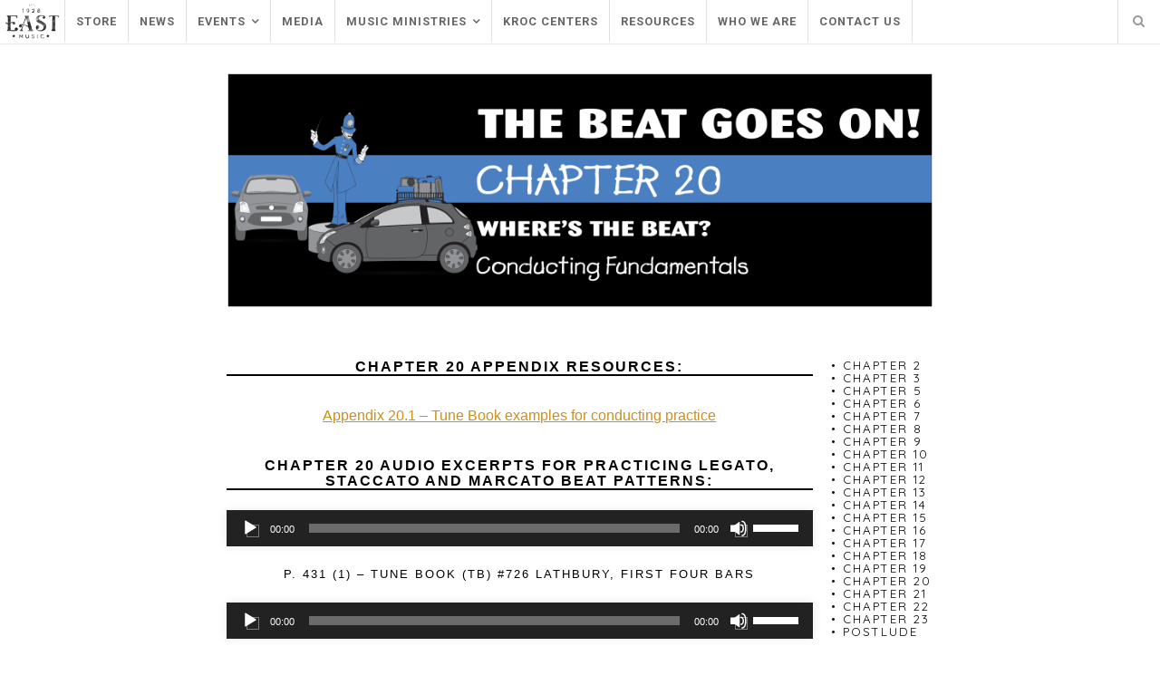

--- FILE ---
content_type: text/css
request_url: https://music.saconnects.org/wp-content/themes/artisan/style.css?ver=1.0
body_size: 11650
content:
/*******************************************************************************************************************

	Theme Name: Artisan
	Theme URI: https://organicthemes.com/theme/artisan/
	Description: A WordPress theme for makers, artisans, DIYers, and selling hand-made goods. Created by Organic Themes.
	Author: Organic Themes
	Author URI: https://organicthemes.com
	License: GNU General Public License v2 or later
	License URI: http://www.gnu.org/licenses/gpl-2.0.html
	Version: 1.1.8
	Text Domain: artisan
	Domain Path: /languages/
	Tags: accessibility-ready, blog, one-column, two-columns, right-sidebar, custom-background, custom-menu, custom-logo, featured-images, featured-image-header, flexible-header, full-width-template, translation-ready, sticky-post, threaded-comments, editor-style, theme-options, footer-widgets

	The CSS, XHTML and Design are released under the GPL:
	http://www.opensource.org/licenses/gpl-license.php

********************************************************************************************************************

	Table of Contents:

	 0. Global
	 1. Hyperlinks
	 2. Headings
	 3. Header
	 4. Navigation
	 5. Content
	 6. Page Templates
	 7. Portfolio & Testimonials
	 8. Social Media
	 9. Pagination
	10. Images
	11. Slideshow
	12. Wordpress Gallery
	13. Sidebar
	14. Widgets
	15. RSS Widget
	16. Calendar Widget
	17. Custom Menu Widget
	18. Search Form
	19. Footer
	20. Comments
	21. Buttons
	22. Tables
	23. Forms
	24. CSS3 Styles
	25. Jetpack
	26. Screen Reader
	27. Gutenberg Blocks
	28. bbPress
	29. Organic Widgets

*******************************************************************************************************************/

/* Micro Clearfix */
.row:before, .row:after, .clearfix:before, .clearfix:after { content: ''; display: table; }
.row:after, .clearfix:after { clear: both; }
.row, .clearfix { zoom: 1; }

body {
	background-color: #ffffff;
	color: #666666;
	color: rgba(0, 0, 0, 0.7);
	font-size: 1rem;
	line-height: 1.8;
	margin: 0px;
	padding: 0px;
}
body#tinymce {
	background-color: #ffffff;
	font-family: 'Helvetica Neue', Helvetica, Arial, sans-serif;
	box-sizing: border-box;
	padding: 12px 24px !important;
}

/************************************************
0.	Global
************************************************/

p {
	word-wrap: break-word;
	margin: 32px 0px;
	padding: 0px;
}
p:empty {
	display: none;
}
dfn, cite, em, i {
	font-style: italic;
}
strong, b {
	font-weight: bold;
}
big {
	font-size: 140%;
}
small {
	font-size: 60%;
}
s {
	text-decoration: line-through;
}
mark {
	background: #ff0;
	color: #000;
}
sub, sup {
	font-size: 75%;
	line-height: 0;
	position: relative;
	vertical-align: baseline;
}
sup {
	top: -0.5em;
}
sub {
	bottom: -0.25em;
}
div {
	display: block;
}
span {
	display: inline;
}
hr {
	border: 0;
	width: 100%;
	height: 1px;
	color: #dddddd;
	background-color: #dddddd;
	margin: 6px 0px 8px 0px;
	padding: 0px;
}
ol, ul {
	list-style: none;
	margin: 32px 0px;
	padding: 0px 0px 0px 12px;
}
ol li {
	list-style: inside;
	list-style-type: decimal;
	margin: 6px 0px;
	padding: 0px 0px 0px 12px;
}
ul li {
	list-style: inside;
	list-style-type: disc;
	margin: 6px 0px;
	padding: 0px 0px 0px 12px;
}
ul ol li, ul ol ul ol li {
	list-style-type: decimal;
}
ol ul li, ol ul ol ul li {
	list-style-type: square;
}
blockquote,
blockquote.wp-block-quote,
blockquote.wp-block-quote.is-style-large {
	font-style: italic;
	line-height: 1.6;
	margin: 32px 0px;
	padding: 12px 18px;
	border-left: 2px solid rgba(0, 0, 0, 0.12);
}
blockquote p {
	margin: 0px;
	padding: 0px;
}
blockquote, q {
	quotes: none;
}
blockquote:before, blockquote:after,
q:before, q:after {
	content: '';
	content: none;
}
code, pre, .wp-block-code {
	color: #666666;
	background: #f4f4f4;
	font-family: Courier, sans-serif;
	line-height: 1.4;
	margin: 32px 0px;
	padding: 12px;
	border: 2px solid rgba(0, 0, 0, 0.24);
	box-shadow: inset 0px 0px 6px rgba(0, 0, 0, 0.12);
	box-sizing: border-box;
	border-radius: 3px;
}
code, pre {
	display: block;
	white-space: pre-line;
}
pre code {
	margin: 0px;
	padding: 0px;
	border: none;
	box-shadow: none;
}
img {
	-ms-interpolation-mode: bicubic;
	height: auto;
}
img, object, embed, iframe {
	max-width: 100%;
	margin: 0px auto 0px;
}
.clear {
	clear: both;
}
.hidden {
	display: none;
}
.hide-text {
	position: absolute;
	text-indent: -9999px;
	margin: 0px;
	padding: 0px;
}
.text-left {
	text-align: left;
}
.text-right {
	text-align: right;
}
.text-center {
	text-align: center;
}
.text-white, .text-white p, .text-white h1,
.text-white h2, .text-white h3, .text-white h4,
.text-white h5, .text-white h6, .text-white blockquote {
	color: #ffffff;
}
.align-center {
	float: none;
	text-align: center;
	margin-left: auto;
	margin-right: auto;
}
.align-left {
	float: left;
}
.align-right {
	float: right;
}
.vertical-center {
	top: 50%;
	position: absolute;
	-webkit-transform: translateY(-50%);
	-ms-transform: translateY(-50%);
	transform: translateY(-50%);
}
.horizontal-center {
	left: 50%;
	-webkit-transform: translateX(-50%);
	-ms-transform: translateX(-50%);
	transform: translateX(-50%);
	z-index: 7;
}
.absolute-center {
	top: 50%;
	left: 50%;
	position: absolute;
	-webkit-transform: translateX(-50%) translateY(-50%);
	-ms-transform: translateX(-50%) translateY(-50%);
	transform: translateX(-50%) translateY(-50%);
	z-index: 7;
}

/************************************************
1.	Hyperlinks
************************************************/

a img {
	border: none;
}
a {
	color: #c9901e;
	text-decoration: underline;
	word-wrap: break-word;
}
a:hover {
	color: #9e6d19;
}

/************************************************
2.	Headings
************************************************/

h1, h2, h3, h4, h5, h6 {
	color: #000000;
	line-height: 1.1;
	word-wrap: break-word;
	font-weight: 400;
	letter-spacing: 2px;
	text-transform: uppercase;
	margin: 24px 0px;
	padding: 0px;
}
h1 {
	font-size: 1.4rem;
}
h2 {
	font-size: 1.1rem;
}
h3 {
	font-size: 1rem;
}
h4 {
	font-size: 0.9rem;
}
h5 {
	font-size: 0.8rem;
}
h6 {
	font-size: 0.75rem;
}
h2::after, h3::after, h4::after {
	content: '';
	display: block;
	width: 80px;
	height: 2px;
	background: rgba(0, 0, 0, 0.12);
	margin-top: 12px;
}
h2[style*="text-align:center"]::after,
h3[style*="text-align:center"]::after,
h4[style*="text-align:center"]::after,
h2.has-text-align-center::after,
h3.has-text-align-center::after,
h4.has-text-align-center::after {
	margin-left: auto;
	margin-right: auto;
}
h2[style*="text-align:right"]::after,
h3[style*="text-align:right"]::after,
h4[style*="text-align:right"]::after,
h2.has-text-align-right::after,
h3.has-text-align-right::after,
h4.has-text-align-right::after {
	margin-left: auto;
}
h1 a, h2 a, h3 a, h4 a, h5 a, h6 a {
	color: #000000;
	text-decoration: none;
	border: none;
}
h1 a:hover, h2 a:hover, h3 a:hover, h4 a:hover, h5 a:hover, h6 a:hover {
	color: #9e6d19;
	text-decoration: none;
	border: none;
}

/************************************************
3.	Header
************************************************/

#header {
	line-height: 0;
	margin: 0px;
	position: relative;
	z-index: 9;
}
#nav-bar {
	position: fixed;
	top: 0; left: 0;
	background-color: #ffffff;
	width: 100%;
	margin: 0px;
	padding: 0px;
	box-shadow: 0px 0px 2px rgba(0, 0, 0, 0.24);
	z-index: 99;
}
.admin-bar #nav-bar {
	top: 32px;
}
#custom-header {
	display: flex;
	align-items: center;
	background-image: url( 'images/paper-pattern.png' );
	background-repeat: repeat;
	position: relative;
	margin: 0px;
	padding: 0px;
	overflow: hidden;
	border-bottom: 1px solid rgba(0, 0, 0, 0.08);
}
#custom-header .header-content {
	padding: 48px;
	box-sizing: border-box;
}
.site-logo {
	float: left;
	display: flex;
	align-content: center;
	align-items: flex-start;
	margin: 0px;
	padding: 0px;
}
.custom-logo-link {
	display: block;
	line-height: 0;
	margin: 0px;
	padding: 0px;
}
.custom-logo-link .custom-logo {
	width: auto;
	max-height: 48px;
}
.site-title {
	display: flex;
	align-self: stretch;
	align-items: center;
	font-size: 1.3rem;
	font-weight: 600;
	line-height: 48px;
	letter-spacing: 1px;
	text-transform: uppercase;
	margin: 0px;
	padding: 0px 18px;
	word-wrap: break-word;
}
.site-title a,
.site-title a:link,
.site-title a:visited {
	display: inline-block;
	color: #000000;
	text-decoration: none;
}
.site-title a:hover,
.site-title a:focus,
.site-title a:active {
	text-decoration: underline;
}
#masthead {
	display: block;
	position: relative;
	margin: 0px auto;
	padding: 0px;
	z-index: 8;
}
#masthead .site-description {
	display: block;
	color: #ffffff;
	font-size: 2rem;
	font-weight: 300;
	line-height: 1.1;
	letter-spacing: 2px;
	text-align: center;
	text-transform: uppercase;
	margin: 0px auto 0px;
	padding: 0px 48px;
}
#masthead .archive-title,
#masthead .archive-description {
	padding: 0px 48px;
}
#masthead .archive-title {
	margin-top: 0px;
}
#masthead .archive-description {
	line-height: 1.4;
	margin: 0px auto;
	box-sizing: border-box;
}
#masthead .archive-description p {
	text-align: center;
	margin: 12px 0px;
}
.header-search {
	float: right;
	display: flex;
	border-left: 1px solid rgba(0, 0, 0, 0.12);
}
.header-search .search-icon {
	display: inline-block;
	line-height: 24px;
	margin: 0px;
	padding: 12px 16px;
}
.header-search .search-icon:hover {
	cursor: pointer;
}
.header-search .search-icon i {
	font-size: 14px;
}
.header-search .search-icon:hover i {
	color: #000000;
}
.header-search .search-form,
.header-search .product-search-form {
	display: none;
	float: right;
}
.header-search .search-form #s,
.header-search .product-search-field {
	background: none;
	width: 180px;
	font-size: 110%;
	line-height: 48px;
	padding: 0px 18px 0px 0px;
	border: none;
	border-radius: 0px;
}
.header-search .search-form #searchsubmit {
	display: none;
}

/************************************************
4.	Navigation
************************************************/

#navigation {
	align-self: center;
	color: #999999;
	color: rgba(0, 0, 0, 0.4);
	font-size: 0.8rem;
	font-weight: 600;
	letter-spacing: 1px;
	text-transform: uppercase;
	text-align: center;
	margin: 0px;
	padding: 0px;
	box-sizing:border-box;
	-moz-box-sizing:border-box;
	-webkit-box-sizing:border-box;
	z-index: 9;
}

/* Mobile Setup */
#side-menu,
#menu-toggle,
.icon-menu-close {
	display: none;
}

/*** ESSENTIAL STYLES ***/
.menu, .menu * {
	display: table;
	margin:	0 auto 0;
	padding: 0;
	list-style:	none;
	width: -webkit-fit-content;
	width: -moz-fit-content;
	width: fit-content;
}
ul.menu {
	float: left;
	line-height: 0;
}
ul.menu.menu-account {
	float: right;
}
.menu ul {
	margin: 0px;
	padding: 0px;
}
ul.menu ul,
div.menu ul ul {
	position: absolute;
	top: -9999px;
	left: -9999px;
	width: 240px; /* left offset of submenus need to match (see below) */
	opacity: 0;
	transition: opacity .15s ease-in-out;
	-moz-transition: opacity .15s ease-in-out;
	-webkit-transition: opacity .15s ease-in-out;
	-o-transition: opacity .15s ease-in-out;
}
ul.menu ul li,
div.menu ul ul li {
	width: 100%;
	margin: 0px;
}
.menu li {
	float: left;
	display: inline-block;
	position: relative;
	max-width: 240px;
}
.menu li li {
	display: block;
	position: relative;
}
.menu a {
	display: inline-block;
	position: relative;
}
.menu li:hover ul,
.menu li[aria-expanded="true"] ul {
	left: 0;
	top: 100%; /* match top ul list item height */
	z-index: 99;
	opacity: 1;
}
ul.menu li:hover li ul,
div.menu ul li:hover li ul,
ul.menu li:hover li li ul,
div.menu ul li:hover li li ul {
	top: -9999px;
	opacity: 0;
}
ul.menu li li:hover ul,
ul.menu li li[aria-expanded="true"] ul,
ul.menu li li li:hover ul,
ul.menu li li li[aria-expanded="true"] ul {
	left: 240px; /* match ul width */
	top: 0;
	opacity: 1;
}

/*** SKIN ***/
.menu {
	padding: 0px;
}
.menu ul.sub-menu,
.menu ul.children {
	background-color: #ffffff;
	padding: 0px;
	border-radius: 2px;
	box-shadow: 0px 4px 6px rgba(0, 0, 0, 0.12);
	transition-delay: .2s;
	-webkit-transition-delay: .2s; /* Safari */
}
.menu ul.sub-menu ul.sub-menu,
.menu ul.children ul.children {
	transition-delay: 0s;
	-webkit-transition-delay: 0s; /* Safari */
}
.menu a,
.menu a:link,
.menu a:visited {
	position: relative;
	color: #595959;
	color: rgba(0, 0, 0, 0.6);
	background: none;
	line-height: 24px;
	text-decoration: none;
	margin: 0px;
	padding: 12px 12px 9px 12px;
	border-left: 1px solid rgba(0, 0, 0, 0.12);
	border-bottom: 3px solid rgba(0, 0, 0, 0);
}
.menu a:focus,
.menu a:hover,
.menu a:active {
	color: #000000;
	outline: 0;
	border-bottom: 3px solid #000000;
}
.menu li.current-menu-item a,
.menu li.current-menu-parent a {
	border-bottom: 3px solid #000000;
}
.menu li li.current-menu-item a,
.menu li li.current-menu-parent a {
	border-bottom: none;
}
.menu li:last-child a {
	border-right: 1px solid rgba(0, 0, 0, 0.12);
}
.menu li li:last-child a,
.menu li:last-child li a,
.menu.menu-account li:last-child a {
	border-right: none;
}
.menu li li a:hover::before {
	content: '';
	display: block;
	background: #000000;
	position: absolute;
	top: 0; left: 0;
	height: 100%;
	width: 3px;
}
.menu li {
	margin: 0px;
}
.menu li li {
	background: none;
	margin: 0px;
}
.menu li li a,
.menu li li a:link,
.menu li li a:visited {
	display: block;
	width: auto;
	background: none;
	text-transform: none;
	text-align: left;
	line-height: 1.4;
	margin: 0px;
	padding: 12px;
	border-left: none;
	border-top: 1px solid rgba(0, 0, 0, 0.12);
	border-bottom: none;
}
.menu li li a,
.menu li li a:link,
.menu li li a:visited {
	color: rgba(0, 0, 0, 0.4);
}
.menu li li a:focus,
.menu li li a:hover,
.menu li li a:active {
	color: rgba(0, 0, 0, 0.8);
	background: rgba(0, 0, 0, .04);
	outline: 0;
}

/*** ARROWS **/
.menu li.menu-item-has-children > a::after {
	font-family: 'FontAwesome';
	content: '\f107';
	margin-left: 6px;
}
.menu li li.menu-item-has-children > a::after {
	position: absolute;
	content: '\f105';
	right: 12px;
}

.menu-account li a::before {
	float: left;
	font-family: 'FontAwesome';
	font-size: 14px;
	font-weight: normal;
	margin: 0px 6px;
}
.menu-account li a[href$="/account/"]::before,
.menu-account li a[href$="/profile/"]::before {
	content: '\f2bd';
}

/************************************************
5. Content
************************************************/

#page {
	margin-top: 48px;
	padding: 0px;
}
.container {
	margin: 0px;
	padding: 0px;
}
.content {
	position: relative;
	width: 100%;
	margin: 0px auto;
	padding: 0px 48px;
	box-sizing: border-box;
}
.blog-wrapper {
	display: block;
	max-width: 880px;
	margin: 0px auto;
	overflow: hidden;
}
.content:before, .content:after,
.blog-holder:before, .blog-holder:after,
.archive-holder:before, .archive-holder:after {
	content: "";
	display: table;
}
.content:after,
.blog-holder:after,
.archive-holder:after {
	clear: both;
}
.blog-holder,
.archive-holder {
	position: relative;
	margin: 72px auto;
	padding: 0px;
	box-sizing: border-box;
}
.archive-holder:first-child,
.archive-title + .archive-holder {
	margin-top: 0px;
}
.blog-holder:last-child,
.archive-holder:last-child {
	margin-bottom: 0px;
}
.blog-holder .entry-content,
.archive-holder .entry-content {
	font-size: 120%;
	text-align: center;
	padding: 0px 36px;
	box-sizing: border-box;
}
.blog-holder .entry-header h2,
.archive-holder .entry-header h2 {
	margin-top: 0px;
}
.blog-holder .entry-header h2::after,
.archive-holder .entry-header h2::after {
	margin-left: auto;
	margin-right: auto;
}
.archive-title {
	font-size: 1.2rem;
	text-align: center;
	margin-top: 72px;
}
.archive-title::after {
	margin-left: auto;
	margin-right: auto;
}
.entry-header {
	margin-top: 48px;
}
.entry-header .post-author {
	text-align: center;
	margin-top: -12px;
}
.entry-content,
.comments-wrapper {
	display: block;
	position: relative;
	max-width: 780px;
	margin-left: auto;
	margin-right: auto;
}
.home .entry-content {
	max-width: 1180px;
}
.error404 .entry-content {
	text-align: center;
	margin-top: 72px;
	margin-bottom: 72px;
}
.post-meta {
	display: block;
	width: 100%;
	font-size: 85%;
	margin: 36px 0px;
	padding: 0px;
	overflow: hidden;
}
.post-date p,
.post-author p,
.post-taxonomy p,
.post-comment-link p {
	margin: 0px;
	padding: 0px;
}
.post-author i,
.post-taxonomy i {
	margin-right: 4px;
}
.author-info {
	overflow: hidden;
}
.author-info::before {
	content: '';
	display: block;
	width: 80px;
	margin-bottom: 24px;
	border-top: 2px solid rgba(0, 0, 0, 0.12);
}
.author-info .author-avatar {
	float: left;
	margin-right: 12px;
}
.author-info .posted-by,
.author-info .author-name {
	margin: 0px;
}
.post-edit-link {
	display: block;
	margin: 24px 0px;
}
.post-navigation {
	display: flex;
	overflow: hidden;
}
.previous-post {
	float: left;
}
.next-post {
	float: right;
}
.page-links {
	display: block;
	overflow: hidden;
	margin: 12px 0px;
}
.page-links .link-label {
	color: #000000;
	font-weight: bold;
	margin-left: 0px;
}
.page-links span {
	margin: 0px 3px;
}
.wp-audio-shortcode,
.wp-playlist.wp-audio-playlist {
	margin-top: 24px;
	margin-bottom: 24px;
	box-shadow: 0px 0px 12px rgba(0, 0, 0, 0.08);
	border-radius: 2px;
}
.sticky,
.bypostauthor {
	position: relative;
}

/************************************************
6. Page Templates
************************************************/

.author .author-avatar {
	display: inline-block;
	line-height: 0;
	border-radius: 2px;
	border: 6px solid #ffffff;
	overflow: hidden;
}
.author .entry-content {
	margin-top: 36px;
	margin-bottom: 36px;
}
.author h1 {
	margin-top: 12px;
}
.author .author-posts {
	margin: 0px;;
	padding: 0px;
}
.author .author-posts li {
	margin: 0px;
	padding: 6px 0px;
	border-bottom: 1px solid rgba(0, 0, 0, 0.12);
}

/************************************************
7. Portfolio & Testimonials
************************************************/

.single-testimonial .banner-img {
	max-width: 420px;
	margin: 48px auto 0px;
	border-radius: 50%;
}
.single-portfolio .entry-header {
	text-align: center;
}
.portfolio .flex-row {
	flex-wrap: wrap;
	justify-content: center;
	width: calc(100% + 24px);
	margin-left: -12px;
}
.portfolio-holder {
	flex-basis: 25%;
	min-width: 320px;
	margin: 0px;
}
.portfolio-holder .entry-content {
	margin: 12px;
	border: 1px solid rgba(0, 0, 0, 0.12);
	box-sizing: border-box;
}
.portfolio .portfolio-holder .featured-img {
	margin: 0px;
}
.testimonial .testimonial-holder .featured-img {
	max-width: 180px;
	margin: 0px auto;
	border-radius: 50%;
}
.portfolio-holder .information,
.testimonial-holder .information {
	padding: 18px 24px;
	box-sizing: border-box;
}
.portfolio-holder .information h4,
.testimonial-holder .information h6 {
	text-align: center;
}
.testimonial-holder .information h6 cite::before {
	content: '— ';
}
.testimonial-holder .information p {
	font-size: 110%;
	padding: 8px 0px;
}
.testimonial-holder .information p::after {
	content: '”';
	font-size: 120%;
}
.testimonial-holder .information p::before {
	content: '“';
	font-size: 120%;
}
.portfolio-holder .information p {
	padding-top: 0px;
}
.testimonial-holder a.more-link,
.testimonial-holder a.more-link:link,
.testimonial-holder a.more-link:visited {
	display: none;
}
.portfolio-holder a.more-link,
.portfolio-holder a.more-link:link,
.portfolio-holder a.more-link:visited {
	display: block;
	text-align: center;
}
.portfolio-nav a {
	display: block;
	background-color: #ffffff;
	font-size: 16px;
	line-height: 30px;
	height: 32px;
	width: 32px;
	text-decoration: none;
	margin-top: -16px;
	opacity: 1;
	position: absolute;
	top: 50%;
	cursor: pointer;
	overflow: visible;
	border-radius: 2px;
}
.portfolio-nav a i {
	color: #999999;
	color: rgba(0, 0, 0, 0.4);
}
.portfolio-nav a:hover i {
	color: #000000;
}
.portfolio-nav .previous-post a {
	left: 24px;
}
.portfolio-nav .next-post a {
	right: 24px;
}
.portfolio-nav .next-post a,
.portfolio-nav .previous-post a {
	display: flex;
	align-items: center;
	justify-content: center;
}

/************************************************
8. Social Media
************************************************/

.social-icons {
	list-style: none;
	margin: 0px;
	padding: 0px;
}
.social-icons ul {
	list-style: none;
	margin: 0px;
	padding: 0px;
}
.social-icons li {
	display: inline-block;
	list-style: none;
	margin: 0px;
	padding: 0px;
}
.social-icons li a {
	display: block;
	background: #eeeeee;
	background: rgba(0, 0, 0, 0.06);
	color: #666666;
	color: rgba(0, 0, 0, 0.4);
	text-align: center;
	text-decoration: none;
	line-height: 36px;
	min-width: 36px;
	margin: 2px;
	padding: 0px;
	border: 1px solid rgba(255, 255, 255, 0.08);
	border-radius: 4px;
}
.social-icons li a:hover {
	background: #444444;
	background: rgba(0, 0, 0, 0.8);
	color: #ffffff;
}
.social-icons li a::before {
	font-family: 'FontAwesome';
	font-size: 16px;
	font-weight: normal;
	content: '\f0c1';
}
.social-icons li a span {
	display: none;
}
.social-icons li a[href*="reddit.com"]::before        { content: '\f281'; }
.social-icons li a[href*="twitch.tv"]::before         { content: '\f1e8'; }
.social-icons li a[href*="snapchat.com"]::before      { content: '\f2ac'; }
.social-icons li a[href*="medium.com"]::before        { content: '\f23a'; }
.social-icons li a[href*="tumblr.com"]::before        { content: '\f173'; }
.social-icons li a[href*="apple.com"]::before         { content: '\f179'; }
.social-icons li a[href*="etsy.com"]::before          { content: '\f2d7'; }
.social-icons li a[href*="facebook.com"]::before      { content: '\f09a'; }
.social-icons li a[href*="twitter.com"]::before       { content: '\f099'; }
.social-icons li a[href*="plus.google.com"]::before   { content: '\f0d5'; }
.social-icons li a[href*="linkedin.com"]::before      { content: '\f0e1'; }
.social-icons li a[href*="github.com"]::before        { content: '\f113'; }
.social-icons li a[href*="dribbble.com"]::before      { content: '\f17d'; }
.social-icons li a[href*="foursquare.com"]::before    { content: '\f180'; }
.social-icons li a[href*="pinterest.com"]::before     { content: '\f0d2'; }
.social-icons li a[href*="wordpress.com"]::before     { content: '\f19a'; }
.social-icons li a[href*="youtube.com"]::before       { content: '\f16a'; }
.social-icons li a[href*="vine.co"]::before           { content: '\f1ca'; }
.social-icons li a[href*="instagram.com"]::before     { content: '\f16d'; }
.social-icons li a[href*="stackexchange.com"]::before { content: '\f18d'; }
.social-icons li a[href*="spotify.com"]::before       { content: '\f1bc'; }
.social-icons li a[href*="amazon.com"]::before        { content: '\f270'; }
.social-icons li a[href*="flickr.com"]::before        { content: '\f16e'; }
.social-icons li a[href*="vimeo.com"]::before         { content: '\f27d'; }
.social-icons li a[href*="yelp.com"]::before          { content: '\f1e9'; }
.social-icons li a[href*="imdb.com"]::before          { content: '\f2d8'; }
.social-icons li a[href*="mailto:"]::before           { content: '\f0e0'; }
.social-icons li a[href$="/feed/"]::before            { content: '\f09e'; }

.menu li a[href*="reddit.com"]::before        { font-family: 'FontAwesome'; content: '\f281'; }
.menu li a[href*="twitch.tv"]::before         { font-family: 'FontAwesome'; content: '\f1e8'; }
.menu li a[href*="snapchat.com"]::before      { font-family: 'FontAwesome'; content: '\f2ac'; }
.menu li a[href*="medium.com"]::before        { font-family: 'FontAwesome'; content: '\f23a'; }
.menu li a[href*="tumblr.com"]::before        { font-family: 'FontAwesome'; content: '\f173'; }
.menu li a[href*="apple.com"]::before         { font-family: 'FontAwesome'; content: '\f179'; }
.menu li a[href*="etsy.com"]::before          { font-family: 'FontAwesome'; content: '\f2d7'; }
.menu li a[href*="facebook.com"]::before      { font-family: 'FontAwesome'; content: '\f09a'; }
.menu li a[href*="twitter.com"]::before       { font-family: 'FontAwesome'; content: '\f099'; }
.menu li a[href*="plus.google.com"]::before   { font-family: 'FontAwesome'; content: '\f0d5'; }
.menu li a[href*="linkedin.com"]::before      { font-family: 'FontAwesome'; content: '\f0e1'; }
.menu li a[href*="github.com"]::before        { font-family: 'FontAwesome'; content: '\f113'; }
.menu li a[href*="dribbble.com"]::before      { font-family: 'FontAwesome'; content: '\f17d'; }
.menu li a[href*="foursquare.com"]::before    { font-family: 'FontAwesome'; content: '\f180'; }
.menu li a[href*="pinterest.com"]::before     { font-family: 'FontAwesome'; content: '\f0d2'; }
.menu li a[href*="wordpress.com"]::before     { font-family: 'FontAwesome'; content: '\f19a'; }
.menu li a[href*="youtube.com"]::before       { font-family: 'FontAwesome'; content: '\f16a'; }
.menu li a[href*="vine.co"]::before           { font-family: 'FontAwesome'; content: '\f1ca'; }
.menu li a[href*="instagram.com"]::before     { font-family: 'FontAwesome'; content: '\f16d'; }
.menu li a[href*="stackexchange.com"]::before { font-family: 'FontAwesome'; content: '\f18d'; }
.menu li a[href*="spotify.com"]::before       { font-family: 'FontAwesome'; content: '\f1bc'; }
.menu li a[href*="amazon.com"]::before        { font-family: 'FontAwesome'; content: '\f270'; }
.menu li a[href*="flickr.com"]::before        { font-family: 'FontAwesome'; content: '\f16e'; }
.menu li a[href*="vimeo.com"]::before         { font-family: 'FontAwesome'; content: '\f27d'; }
.menu li a[href*="yelp.com"]::before          { font-family: 'FontAwesome'; content: '\f1e9'; }
.menu li a[href*="mailto:"]::before           { font-family: 'FontAwesome'; content: '\f0e0'; }
.menu li a[href$="/feed/"]::before            { font-family: 'FontAwesome'; content: '\f09e'; }

.menu li a[href*="twitch.tv"]::before, .menu li a[href*="reddit.com"]::before,
.menu li a[href*="snapchat.com"]::before, .menu li a[href*="medium.com"]::before,
.menu li a[href*="tumblr.com"]::before, .menu li a[href*="apple.com"]::before,
.menu li a[href*="facebook.com"], .menu li a[href*="twitter.com"],
.menu li a[href*="plus.google.com"], .menu li a[href*="linkedin.com"],
.menu li a[href*="github.com"], .menu li a[href*="dribbble.com"],
.menu li a[href*="foursquare.com"], .menu li a[href*="pinterest.com"],
.menu li a[href*="wordpress.com"], .menu li a[href*="youtube.com"],
.menu li a[href*="vine.co"], .menu li a[href*="instagram.com"],
.menu li a[href*="stackexchange.com"], .menu li a[href*="spotify.com"],
.menu li a[href*="amazon.com"], .menu li a[href*="flickr.com"],
.menu li a[href*="vimeo.com"], .menu li a[href*="yelp.com"],
.menu li a[href*="mailto:"], .menu li a[href$="/feed/"] {
	font-size: 110%;
	padding-left: 12px;
	padding-right: 12px;
}
.menu li a[href*="twitch.tv"] span, .menu li a[href*="reddit.com"] span,
.menu li a[href*="snapchat.com"] span, .menu li a[href*="medium.com"] span,
.menu li a[href*="tumblr.com"] span, .menu li a[href*="apple.com"] span,
.menu li a[href*="facebook.com"] span, .menu li a[href*="twitter.com"] span,
.menu li a[href*="plus.google.com"] span, .menu li a[href*="linkedin.com"] span,
.menu li a[href*="github.com"] span, .menu li a[href*="dribbble.com"] span,
.menu li a[href*="foursquare.com"] span, .menu li a[href*="pinterest.com"] span,
.menu li a[href*="wordpress.com"], .menu li a[href*="youtube.com"] span,
.menu li a[href*="vine.co"] span, .menu li a[href*="instagram.com"] span,
.menu li a[href*="stackexchange.com"] span, .menu li a[href*="spotify.com"] span,
.menu li a[href*="amazon.com"] span, .menu li a[href*="flickr.com"] span,
.menu li a[href*="vimeo.com"] span, .menu li a[href*="yelp.com"] span,
.menu li a[href*="mailto:"] span, .menu li a[href$="/feed/"] span,
.menu li a[href*="etsy.com"] span {
	display: none;
}

.social-icons li a[href*="twitter.com"]:hover	{
	background: #00aced;
}
.social-icons li a[href*="facebook.com"]:hover	{
	background: #3b5998;
}
.social-icons li a[href*="plus.google.com"]:hover {
	background: #dd4b39;
}
.social-icons li a[href*="linkedin.com"]:hover {
	background: #007bb6;
}
.social-icons li a[href*="pinterest.com"]:hover	{
	background: #cb2027;
}
.social-icons li a[href*="youtube.com"]:hover	{
	background: #bb0000;
}
.social-icons li a[href*="instagram.com"]:hover	{
	background: #517fa4;
}
.social-icons li a[href*="dribbble.com"]:hover {
	background: #ea4c89;
}
.social-icons li a[href*="foursquare.com"]:hover {
	background: #0072b1;
}
.social-icons li a[href*="yelp.com"]:hover {
	background: #d32323;
}
.social-icons li a[href*="etsy.com"]:hover {
	background: #d5641c;
}
.social-icons li a[href*="reddit.com"]:hover {
	background: #ff4500;
}

/************************************************
9. Pagination
************************************************/

.pagination {
	display: block;
	width: 100%;
	font-weight: bold;
	text-align: center;
	line-height: 36px;
	width: -webkit-fit-content;
	width: -moz-fit-content;
	width: fit-content;
	margin: 0px auto;
	padding: 0px;
	position: relative;
	border: 1px solid rgba(0, 0, 0, 0.12);
	overflow: hidden;
	z-index: 7;
}
.pagination .page-numbers {
	float: left;
	background: #ffffff;
	color: #666666;
	min-height: 36px;
	min-width: 36px;
	text-decoration: none;
	margin: 0px;
	padding: 0px;
	border-left: 1px solid #dddddd;
	border-left: 1px solid rgba(0, 0, 0, 0.12);
}
.pagination .page-numbers:first-child {
	border-left: none;
}
.pagination .page-numbers:hover,
.pagination .page-numbers:active,
.pagination .page-numbers.current {
	background: #eeeeee;
	min-height: 36px;
	min-width: 36px;
	line-height: 36px;
	padding: 0px;
}

/************************************************
10. Images
************************************************/

.featured-img {
	display: block;
	position: relative;
	text-decoration: none;
	text-align: center;
	line-height: 0;
	margin: 0px auto 0px;
}
.banner-img {
	display: flex;
	align-items: center;
	width: 100%;
	height: 100%;
	max-height: 680px;
	position: relative;
	border: 36px solid #ffffff;
	box-sizing: border-box;
	background-position: center center;
	background-size: cover;
}
.banner-img::after,
.featured-img::after {
	content: '';
	display: block;
	position: absolute;
	top: 0; left: 0;
	pointer-events: none;
	width: calc(100% - 36px);
	height: calc(100% - 36px);
	box-sizing: border-box;
	border: 1px solid rgba(255, 255, 255, 0.4);
	margin: 18px;
	padding: 18px;
	z-index: 7;
}
.banner-img.profile-img {
	min-height: auto;
	margin-bottom: 36px;
}
.banner-img img {
	line-height: 0;
	margin-left: -9999px;
	opacity: 0;
}
.banner-img .img-headline {
	color: #ffffff;
	text-align: center;
	text-decoration: none;
	margin: 0px;
	padding: 0px;
}
.banner-img .img-headline::after {
	margin-left: auto;
	margin-right: auto;
}
.banner-img .img-title {
	width: 88%;
	padding: 0px 6%;
	z-index: 7;
}
.banner-img .excerpt {
	max-width: 780px;
	line-height: 1.6;
	margin: 0px auto;
	padding: 0px 36px;
}
.avatar {
	line-height: 0;
	margin: 0px;
	padding: 0px;
	border: none;
	border-radius: 2px;
}
img.hide-img,
.hide-img img {
	line-height: 0;
	margin-left: -9999px;
	padding: 0px;
	opacity: 0;
}
img.aligncenter,
.wp-block-image.aligncenter,
.wp-block-image .aligncenter {
	text-align: center;
	margin: 16px auto;
	padding: 0px;
}
img.alignnone,
.wp-block-image.alignnone,
.wp-block-image .alignnone {
	margin: 16px 0px;
	padding: 0px;
}
img.alignright,
.wp-block-image.alignright,
.wp-block-image .alignright {
	margin: 16px 0px 16px 24px;
	padding: 0px;
}
img.alignleft,
.wp-block-image.alignleft,
.wp-block-image .alignleft {
	margin: 16px 24px 16px 0px;
	padding: 0px;
}
.alignwide, .alignfull {
	position: relative;
	width: 100%;
	margin-left: 0px;
	margin-right: 0px;
	box-sizing: border-box;
}
.aligncenter, .alignnone {
	display: block;
	margin-left: auto;
	margin-right: auto;
}
.aligncenter {
	text-align: center;
}
.alignright {
	float: right;
	margin-left: 24px;
	margin-right: 0px;
}
.alignleft {
	float: left;
	margin-right: 24px;
	margin-left: 0px;
}
.wp-caption {
	max-width: 100%;
	line-height: 1.6;
	margin: 0px;
	padding: 0px;
	overflow: hidden;
}
.wp-caption a {
	display: block;
}
.wp-caption img {
	width: 100%;
	margin: 0px auto 0px;
	padding: 0px;
}
.wp-caption figcaption,
.wp-block-image figcaption,
.wp-block-gallery figcaption,
.wp-caption p.wp-caption-text {
	display: inline-block;
	font-size: 85%;
	line-height: 1.6;
	margin: 0px;
	padding: 6px;
	border-bottom: 2px solid rgba(0, 0, 0, 0.12);
}

/************************************************
11. Slideshow
************************************************/

.slideshow {
	display: block;
	height: 100%;
	margin: 0px;
	padding: 0px;
	position: relative;
	overflow: hidden;
	z-index: 7;
}
.flexslider .preloader {
	position: absolute;
	top: 50%;
	left: 50%;
	margin-left: -16px;
	margin-top: -16px;
	border-bottom: 3px solid rgba(0, 0, 0, 0.08);
	border-left: 3px solid rgba(0, 0, 0, 0.08);
	border-right: 3px solid rgba(0, 0, 0, 0.24);
	border-top: 3px solid rgba(0, 0, 0, 0.24);
	border-radius: 100%;
	height: 32px;
	width: 32px;
	-webkit-animation: spin .6s infinite linear;
	-moz-animation: spin .6s infinite linear;
	-ms-animation: spin .6s infinite linear;
	-o-animation: spin .6s infinite linear;
	animation: spin .6s infinite linear;
	z-index: 999;
}
.flexslider {
	margin: 0;
	padding: 0;
	overflow: hidden;
}
.flexslider.loading {
	min-height: 480px;
}
.flexslider ul,
.flexslider li {
	list-style-type: none;
	margin: 0px;
	padding: 0px;
}
.flexslider .slides {
	position: relative;
	overflow: hidden;
	zoom: 1;
}
.flexslider .slides > li {
	display: none;
	-webkit-backface-visibility: hidden;
}
.flexslider .slides li {
	position: relative;
	min-height: 280px;
	max-height: 720px;
	background-repeat: no-repeat;
	background-position: center center;
	-webkit-background-size: cover;
	-moz-background-size: cover;
	-o-background-size: cover;
	background-size: cover;
}
.flexslider .slides img {
	width: 100%;
	display: block;
}
.flex-pauseplay span {
	text-transform: capitalize;
}

/* Clearfix for the .slides element */
.slides:after {
	content: "\0020";
	display: block;
	clear: both;
	visibility: hidden;
	line-height: 0;
	height: 0;
}
html[xmlns] .slides {
	display: block;
}
* html .slides {
	height: 1%;
}

/* No JavaScript Fallback */
.no-js .slides > li:first-child {
	display: none;
}

/* Caption style */
.flex-caption {
	background: none;
	-ms-filter:progid:DXImageTransform.Microsoft.gradient(startColorstr=#4C000000,endColorstr=#4C000000);
	filter:progid:DXImageTransform.Microsoft.gradient(startColorstr=#4C000000,endColorstr=#4C000000);
	zoom: 1;
}
.flex-caption {
	background: rgba(0, 0, 0, 0.3);
	color: #FFFFFF;
	width: 96%;
	padding: 2%;
	margin: 0;
	position: absolute;
	left: 0;
	bottom: 0;
	text-shadow: 0 -1px 0 rgba(0, 0, 0, 0.3);
}

/* Direction Nav */
.flex-direction-nav {
	height: 0;
}
.flex-direction-nav li a {
	display: block;
	background-color: #ffffff;
	font-size: 16px;
	line-height: 30px;
	height: 32px;
	width: 32px;
	text-decoration: none;
	margin-top: -16px;
	opacity: 1;
	position: absolute;
	top: 50%;
	cursor: pointer;
	overflow: visible;
	z-index: 9;
	border-radius: 2px;
}
.flex-direction-nav .flex-next {
	right: 24px;
	text-align: center;
}
.flex-direction-nav .flex-prev {
	left: 24px;
	text-align: center;
}
.flex-direction-nav .flex-next i,
.flex-direction-nav .flex-prev i {
	color: #999999;
	color: rgba(0, 0, 0, 0.4);
	font-weight: bold;
}
.flex-direction-nav .flex-prev:hover,
.flex-direction-nav .flex-next:hover {
	text-decoration: none;
}
.flex-direction-nav .flex-prev:hover i,
.flex-direction-nav .flex-next:hover i {
	color: #000000;
}
.flex-direction-nav a.flex-disabled {
	opacity: 0;
}

/************************************************
12. WordPress Gallery
************************************************/

.gallery {
	display: flex;
	flex-wrap: wrap;
	margin: 32px auto 32px;
	overflow: hidden;
}
.gallery .gallery-item {
	text-align: center;
	line-height: 0;
	margin: 0px;
	padding: 6px;
	box-sizing: border-box;
}
.gallery-item a {
	display: block;
}
.gallery-item img {
	margin: 0px;
	padding: 0px;
	border: 6px solid rgba(0, 0, 0, 0.12);
	border-radius: 2px;
	box-sizing: border-box;
	transition: all .25s;
	-moz-transition: all .25s;
	-webkit-transition: all .25s;
	-o-transition: all .25s;
}
.gallery-item img:hover {
	border-color: rgba(0, 0, 0, 0.4);
}
.gallery-item .gallery-caption {
	font-size: 12px;
	line-height: 1.65;
	margin: 6px 0px;
}
.gallery.gallery-columns-1 .gallery-item {
	flex-basis: 100%;
}
.gallery.gallery-columns-2 .gallery-item {
	flex-basis: 50%;
}
.gallery.gallery-columns-3 .gallery-item {
	flex-basis: 33.33%;
}
.gallery.gallery-columns-4 .gallery-item {
	flex-basis: 25%;
}
.gallery.gallery-columns-5 .gallery-item {
	flex-basis: 20%;
}
.gallery.gallery-columns-6 .gallery-item {
	flex-basis: 16.66%;
}
.gallery.gallery-columns-7 .gallery-item {
	flex-basis: 14.285%;
}
.gallery.gallery-columns-8 .gallery-item {
	flex-basis: 12.5%;
}
.gallery.gallery-columns-9 .gallery-item {
	flex-basis: 11.11%;
}

/************************************************
13. Sidebar
************************************************/

.sidebar {
	font-size: 90%;
	margin: 48px 0px;
	padding: 0px 0px 0px 48px;
	box-sizing: border-box;
}
.sidebar.left {
	padding: 0px 24px 0px 0px;
}

/************************************************
14. Widgets
************************************************/

.widget {
	margin-bottom: 48px;
	padding: 0px;
}
.widget:last-child {
	margin-bottom: 0px;
}
.entry-content .widget {
	margin: 0px;
}
.widget-title {
	font-size: 0.9rem;
	letter-spacing: 2px;
	margin-bottom: 12px;
	border-bottom: none;
}
.widget ul, .widget li {
	list-style-type: none;
}
.widget ul {
	margin: 4px 0px;
	padding: 0px;
}
.widget li {
	display: block;
	margin: 4px 0px;
	padding: 0px;
}
.widget li li {
	padding-left: 12px;
}
.widget li li:last-child {
	padding-bottom: 0px;
	border-bottom: none;
}
.widget li a {
	font-size: 90%;
	font-weight: 500;
	line-height: 1.4;
	letter-spacing: 1px;
	text-decoration: none;
	text-transform: uppercase;
	margin: 0px;
	padding: 0px;
}
.widget li a:hover {
	text-decoration: underline;
}
.widget table {
	margin: 0px;
}
.textwidget {
	margin: 0px;
	padding: 0px;
}
.textwidget p {
	margin: 18px 0px;
	padding: 0px;
}
.tagcloud {
	line-height: 1.2;
}
.widget_search {
	overflow: hidden;
}

/************************************************
15. RSS Widget
************************************************/

.widget a.rsswidget {
	display: block;
}
.widget .widget-title a.rsswidget {
	display: inline;
}
.widget .rss-date {
	display: block;
	font-size: 0.8rem;
	margin-bottom: 12px;
}

/************************************************
16. Calendar Widget
************************************************/

#calendar_wrap {
	margin: 0px auto 0px;
	padding: 0px;
}
#wp-calendar {
	width: 100%;
	font-size: 0.8rem;
	text-align: center;
}
#wp-calendar #today {
	background: #999999;
	background: rgba(0, 0, 0, 0.6);
	color: #ffffff;
	font-weight: bold;
}
#wp-calendar a {
	margin: 0px;
}
#wp-calendar caption {
	font-size: 16px;
	margin: 5px 0px 5px 0px;
}
#wp-calendar #prev a {
	float: left;
	margin: 0px;
	text-align: left;
	padding-left: 12px;
}
#wp-calendar #next a {
	float: right;
	margin: 0px;
	text-align: right;
	padding-right: 12px;
}

/************************************************
17. Custom Menu Widget
************************************************/

.widget ul.menu {
	float: none;
	width: 100%;
	text-align: left;
}
.widget ul.menu .current_page_item a,
.widget ul.menu .current-menu-item a {
	color: #9e6d19;
	background: none;
}
.widget ul.menu li a {
	display: block;
	background: none;
	color: #c9901e;
	width: auto;
	height: auto;
	text-transform: none;
	text-shadow: none;
	line-height: 1.8;
	margin: 0px;
	padding: 0px;
	border: none;
}
.widget ul.menu li a:hover {
	color: #9e6d19;
	background: none;
	text-decoration: underline;
}
.widget ul.menu li {
	float: none;
	display: block;
	background: none !important;
	max-width: none;
	margin: 0px;
	padding: 6px 0px;
	width: 100%;
}
.widget ul.menu li:last-child {
	border-bottom: none;
}
.widget ul.menu li span {
	top: 1px;
	right: 0px;
}
.widget ul.menu li ul.sub-menu {
	background: none !important;
	width: 100%;
	margin: 0px;
	padding: 6px 0px;
	position: static;
	box-shadow: none;
	opacity: 1;
	z-index: 9;
}
.widget ul.menu li ul.sub-menu li a {
	padding-left: 12px;
}
.widget ul.menu li ul.sub-menu li ul.sub-menu li {
	display: none;
}

/************************************************
18. Search Form
************************************************/

.search-form,
.woocommerce-product-search {
	display: flex;
	position: relative;
	margin: 0px;
	padding: 0px;
}
.search-form label {
	display: none;
}
.search-form #s,
input.search-field {
	float: left;
	background: rgba(0, 0, 0, 0.04);
	color: #999999;
	width: 60%;
	margin: 0px;
}
.search-form #searchsubmit,
.woocommerce-product-search button {
	float: right;
	width: 36%;
	line-height: 1.2;
	margin-top: 0px;
	margin-bottom: 0px;
	margin-left: 4%;
	padding: 12px;
}
.sidebar.left .search-form,
.sidebar.left .woocommerce-product-search {
	display: block;
}
.sidebar.left .search-form #s,
.sidebar.left input.search-field,
.sidebar.left .search-form #searchsubmit,
.sidebar.left .woocommerce-product-search button {
	float: none;
	display: block;
	width: 100%;
	margin: 12px 0px;
}
.sidebar.left .woocommerce-product-search button,
.sidebar.left .woocommerce-product-search button:hover {
	line-height: 1.6;
	padding: 14px;
	margin: 12px 0px;
}
.no-result-search {
	display: block;
	margin-top: 12px;
}
.no-result-search .search-form {
	max-width: 480px;
}

/************************************************
19. Footer
************************************************/

.footer {
	background: #4c463d;
	margin: 0px auto 0px;
	padding: 0px;
	overflow: hidden;
}
.blog .footer,
.archive .footer,
.search .footer {
	margin-top: 36px;
}
.footer .content {
	padding-top: 0px;
	padding-bottom: 0px;
}
.footer-credits {
	background: rgba(0, 0, 0, 0.12);
}
.footer-widgets {
	display: flex;
	justify-content: space-between;
	flex-wrap: wrap;
	padding: 24px 36px;
	box-sizing: border-box;
}
.footer-widgets .widget {
	width: 25%;
	margin-top: 12px;
	margin-bottom: 0px;
	padding: 0px;
	border-bottom: none;
}
.footer-widgets .footer-widget {
	padding-right: 24px;
}
.footer-widgets .widget:first-child:nth-last-child(1),
.footer-widgets .widget:first-child:nth-last-child(1) ~ .widget {
	width: 100%;
}
.footer-widgets .widget:first-child:nth-last-child(2),
.footer-widgets .widget:first-child:nth-last-child(2) ~ .widget {
	width: 50%;
}
.footer-widgets .widget:first-child:nth-last-child(3),
.footer-widgets .widget:first-child:nth-last-child(3) ~ .widget {
	width: 33.3%;
}
.footer-widgets .widget:last-child .footer-widget,
.footer-widgets .widget:nth-child(4n+4) .footer-widget {
	padding-right: 0px;
}
.footer-widgets .widget:nth-child(4n+1) {
	clear: both;
}
.footer-widgets .widget li a {
	font-size: 80%;
}
.footer-information {
	padding: 24px 36px;
	overflow: hidden;
}
.footer-information p {
	font-size: 80%;
	opacity: 0.8;
	margin: 0px;
	padding: 0px;
}
.footer-information a {
	color: rgba(0, 0, 0, 0.6);
}
.footer-information a:hover {
	color: #000000;
}

/************************************************
20. Comments
************************************************/

.comments-wrapper {
	margin-top: 36px;
	margin-bottom: 36px;
	border-top: 2px solid rgba(0, 0, 0, 0.12);
}
.comment-subscription-form {
	padding: 6px 0px;
}
.comment-author {
	display: block;
	line-height: 1.4;
	margin-bottom: 12px;
	overflow: hidden;
}
.comment-author .comment-name,
.comment-author .comment-name a {
	color: #000000;
	font-weight: 600;
	text-decoration: none;
}
.comment-author .comment-time {
	font-size: 85%;
}
.comment-author .avatar {
	float: left;
	margin: 0px 12px 0px 0px;
	padding: 0px;
	border: none;
	border-radius: 3px;
	box-shadow: 0px 1px 1px rgba(0, 0, 0, 0.12);
}
.commentlist {
	margin: 0px;
	padding: 0px;
}
.commentlist ol {
	margin: 0px;
	padding: 10px;
}
.commentlist li {
	margin: 0px;
	padding: 0px;
	list-style: none;
	border-top: 1px solid rgba(0, 0, 0, 0.12);
}
.commentlist li:last-child {
	border-bottom: 1px solid rgba(0, 0, 0, 0.12);
}
.commentlist li #respond {
	margin-top: 0px;
	padding-top: 18px;
	border-top: 1px solid rgba(0, 0, 0, 0.12);
}
.commentlist li ul li {
	padding-left: 24px;
}
.commentlist li ul li:last-child {
	border-bottom: none;
}
.commentlist p {
	margin: 10px 0px;
	padding: 0px;
}
.comment {
	padding: 18px 0px;
	overflow: hidden;
}
#commentform {
	margin: 0px;
}
#commentform p {
	margin: 12px 0px;
}
#commentform p.logged-in-as {
	font-size: 85%;
	margin-top: 6px;
	padding: 0px;
}
#commentform p.form-submit {
	margin: 0px;
}
#respond {
	margin-top: 24px;
}
#reply-title {
	font-size: 1.6rem;
	margin: 0px;
}
#cancel-comment-reply-link {
	float: right;
	font-size: 1.1rem;
	font-weight: normal;
	letter-spacing: 0;
	text-transform: none;
	margin: 12px 0px;
}
#wp-comment-cookies-consent {
	float: left;
	margin-top: 8px;
}
.nocomments {
	display: none;
}
.edit-link {
	float: right;
	margin-top: 12px;
}
#comments .reply {
	float: left;
}
.commentmetadata {
	font-size: 10px;
	line-height: 14px;
	margin: 0px;
	display: block;
}
.navigation {
	display: block;
	text-align: center;
	margin: 48px auto 72px;
}
.form-allowed-tags {
	display: none;
}
.thread-alt, .thread-even,
.children, .even, .alt {
	margin: 0px;
	padding: 0px;
}

/************************************************
21. Buttons
************************************************/

button, .button, a.button, .wp-block-button a, #comments .reply a,
#searchsubmit, #prevLink a, #nextLink a, #submit,
input[type=submit], input#submit, input.button, #infinite-handle span button,
.sidr-class-site-header-cart a.sidr-class-button, .woocommerce-tabs ul.tabs li a,
nav.woocommerce-MyAccount-navigation li a {
	display: inline-block;
	background: none;
	position: relative;
	color: #ffffff;
	font-style: normal;
	font-size: 0.65rem;
	font-weight: 600;
	text-transform: uppercase;
	text-decoration: none;
	line-height: 1.4;
	letter-spacing: 2px;
	margin: 24px 0px;
	padding: 14px 24px;
	white-space: nowrap;
	border: none;
	border-radius: 0px;
	box-sizing: border-box;
	-webkit-appearance: none;
}
button:hover, .button:hover, a.button:hover, .wp-block-button a:hover, #comments .reply a:hover,
#searchsubmit:hover, #prevLink a:hover, #nextLink a:hover, input[type=submit]:hover,
#submit:hover, input#submit:hover, input.button:hover, #infinite-handle span button:hover,
.sidr-class-site-header-cart a.sidr-class-button:hover, .woocommerce-tabs ul.tabs li a:hover,
.woocommerce-tabs ul.tabs li.active a, nav.woocommerce-MyAccount-navigation li a:hover {
	background: none;
	color: #ffffff;
	font-style: normal;
	font-size: 0.65rem;
	text-transform: uppercase;
	text-decoration: none;
	line-height: 1.4;
	letter-spacing: 2px;
	border: none;
	border-radius: 0px;
	cursor: pointer;
}
button::after, .button::after, a.button::after, .wp-block-button a::after, #comments .reply a::after,
#searchsubmit::after, #prevLink a::after, #nextLink a::after, #submit::after, #infinite-handle span button::after {
	content: '' !important;
	display: block;
	position: absolute;
	pointer-events: none;
	top: 0; left: 0;
	width: calc(100% - 12px);
	height: calc(100% - 12px);
	min-height: auto;
	box-sizing: border-box;
	border: 1px solid rgba(255, 255, 255, 0.4);
	margin: 6px;
	padding: 6px;
	z-index: 7;
	-webkit-transition: all .15s ease-in-out;
	-moz-transition: all .15s ease-in-out;
	-o-transition: all .15s ease-in-out;
	transition: all .15s ease-in-out;
}
button:hover::after, .button:hover::after, a.button:hover::after, .wp-block-button a:hover::after, #comments .reply a:hover::after,
#searchsubmit:hover::after, #prevLink a:hover::after, #nextLink a:hover::after, #submit:hover::after, #infinite-handle span button:hover::after {
	padding: 0px;
	margin: 0px !important;
	width: 100%;
	height: 100%;
}
.more-link-wrapper a.more-link, .more-link-wrapper a.more-link:link, .more-link-wrapper a.more-link:visited,
.more-link-wrapper a.more-link:hover, .more-link-wrapper a.more-link:active, .more-link-wrapper a.more-link:focus {
	margin: 0px;
}
.customize-partial-edit-shortcut button:hover,
.widget .customize-partial-edit-shortcut button:hover {
	background-color: inherit;
	letter-spacing: inherit;
	padding: inherit;
	border-radius: 50%;
	border-width: 2px;
	border-color: #ffffff;
	box-shadow: inherit;
}

/************************************************
22. Tables
************************************************/

table {
	background-image: url( 'images/paper-pattern.png' );
	background-repeat: repeat;
	width: 100%;
	text-align: left;
	margin: 0px;
	padding: 24px;
	border: 1px solid rgba(0, 0, 0, 0.08);
	word-break: normal;
}
.wp-block-table {
	margin: 0px;
	box-shadow: 6px 6px 0px rgba(0, 0, 0, 0.08);
}
table p,
table form,
table ul,
table li {
	margin: 8px 0px;
	padding: 0px;
}
table thead,
.wp-block-table thead {
	border-bottom: 1px solid #dddddd;
	border-bottom: 1px solid rgba(0, 0, 0, 0.12);
}
table tfoot,
.wp-block-table tfoot {
	border-top: 1px solid #dddddd;
	border-top: 1px solid rgba(0, 0, 0, 0.12);
}
table th,
.wp-block-table th {
	font-size: 0.9rem;
	font-weight: 400;
	letter-spacing: 1px;
	text-transform: uppercase;
	margin: 0px;
	padding: 12px 18px 12px 0px;
	box-sizing: border-box;
}
table td,
.wp-block-table td {
	padding: 12px 18px 12px 0px;
	margin: 0px;
	box-sizing: border-box;
}
table thead + tbody tr:first-child td,
.wp-block-table thead + tbody tr:first-child td {
	border-top: 1px solid #dddddd;
	border-top: 1px solid rgba(0, 0, 0, 0.12);
}
table tr td:last-child,
table tr th:last-child,
.wp-block-table tr th:last-child,
.wp-block-table tr td:last-child {
	padding-right: 0px;
}

/************************************************
23. Forms
************************************************/

form {
	display: inline-block;
	width: 100%;
	margin: 24px 0px;
}
form input[type=number]::-webkit-inner-spin-button,
form input[type=number]::-webkit-outer-spin-button {
	opacity: 1;
}
form p {
	margin: 6px 0px;
}
form div {
	display: block;
}
form span.required {
	display: inline;
}
form h2::after,
form h3::after,
form h4::after {
	display: none;
}
form li,
form ul,
form ol {
	list-style: none;
	margin: 6px 0px;
	padding: 0px;
}
form fieldset {
	margin: 12px 0px;
	border-color: rgba(0, 0, 0, 0.12);
}
form legend {
	font-weight: bold;
}
form label {
	display: block;
	margin-top: 12px;
}
form li > label {
	font-weight: bold;
	margin-top: 0px;
}
form li li > label {
	font-weight: normal;
}
form span label {
	font-size: 0.8rem;
}
form input,
form input[type='url'],
form input[type='tel'],
form input[type='email'],
form input[type='text'],
form input[type='password'],
form textarea {
	display: block;
	max-width: 100%;
	box-sizing: border-box;
	background-color: rgba(0, 0, 0, 0.04);
	font-family: inherit;
	font-size: 1rem;
	line-height: 1.4;
	margin: 6px 0px;
	padding: 12px;
	border: none;
}
form input[type='url'],
form input[type='tel'],
form input[type='email'],
form input[type='text'],
form input[type='password'] {
	width: 50%;
}
form textarea {
	width: 100%;
}
form input[type='checkbox'],
form input[type='radio'] {
	display: inline-block;
	margin-left: 0px;
	margin-right: 6px;
}
form input[type='submit'] {
	margin-top: 0px;
}
textarea {
	overflow: auto;
}
address {
	margin: 12px 0px;
}
select {
	display: block;
	position: relative;
	background-color: rgba(0, 0, 0, 0.04);
	color: rgba(0, 0, 0, 0.6);
	color: #666666;
	text-shadow: 0 0 0 rgba(0, 0, 0, 0.4);
	width: auto;
	max-width: 100%;
	font-family: inherit;
	font-size: 100%;
	line-height: 1.6;
	margin-bottom: 6px;
	padding: 12px 46px 12px 12px !important;
	box-shadow: none;
	border: none;
	-webkit-transition: all .25s ease-in-out;
	-moz-transition: all .25s ease-in-out;
	-o-transition: all .25s ease-in-out;
	transition: all .25s ease-in-out;

	background-image:
		linear-gradient(45deg, transparent 50%, gray 50%),
		linear-gradient(135deg, gray 50%, transparent 50%),
		linear-gradient(to right, rgba(0, 0, 0, 0.12), rgba(0, 0, 0, 0.12));
	background-position:
		calc(100% - 16px) 50%,
		calc(100% - 11px) 50%,
		calc(100% - 32px) 12px;
	background-size:
		5px 5px,
		5px 5px,
		1px 24px;
	background-repeat: no-repeat;

	/* reset */
	-webkit-box-sizing: border-box;
	-moz-box-sizing: border-box;
	box-sizing: border-box;
	-webkit-appearance: none;
	-moz-appearance: none;
}
input:focus,
select:focus,
form input:focus,
form select:focus,
form textarea:focus {
	border-color: #000000;
}

/************************************************
24. CSS3 Styles
************************************************/

a, button, .button, #submit, #searchsubmit {
	transition: all .25s ease-in-out;
	-moz-transition: all .25s ease-in-out;
	-webkit-transition: all .25s ease-in-out;
	-o-transition: all .25s ease-in-out;
}
.shadow {
	box-shadow: 0px 0px 12px rgba(0, 0, 0, 0.12);
	-moz-box-shadow: 0px 0px 12px rgba(0, 0, 0, 0.12);
	-webkit-box-shadow: 0px 0px 12px rgba(0, 0, 0, 0.12);
}
.radius-full {
	border-radius: 3px;
	-moz-border-radius: 3px;
	-khtml-border-radius: 3px;
	-webkit-border-radius: 3px;
}
.radius-top {
	border-radius: 3px 3px 0px 0px;
	-moz-border-radius: 3px 3px 0px 0px;
	-khtml-border-radius: 3px 3px 0px 0px;
	-webkit-border-radius: 3px 3px 0px 0px;
}
.radius-bottom {
	border-radius: 0px 0px 3px 3px;
	-moz-border-radius: 0px 0px 3px 3px;
	-khtml-border-radius: 0px 0px 3px 3px;
	-webkit-border-radius: 0px 0px 3px 3px;
}
.radius-half {
	border-radius: 50%;
	-moz-border-radius: 50%;
	-khtml-border-radius: 50%;
	-webkit-border-radius: 50%;
}

/************************************************
25. Jetpack
************************************************/

#infinite-handle,
.infinite-loader {
	display: inline-block;
	width: 100%;
	text-align: center;
	padding: 32px 0px;
}
#infinite-handle span {
	background: none;
	font-size: 100%;
	padding: 0px;
}
#infinite-handle span button {
	margin-top: 0px !important;
	margin-bottom: 0px !important;
}
#infinite-footer .container {
	width: auto;
}
.infinite-scroll .pagination,
.infinite-scroll.neverending .footer,
.infinite-wrap .archive-title {
	display: none;
}
.infinity-end.neverending .footer {
	display: block;
}
.infinite-loader .spinner {
	margin: 0px auto 0px;
}
.grofile-thumbnail,
.widgets-grid-layout {
	float: left;
	width: 28% !important;
	margin: 0px 18px 6px 0px;
	border-radius: 3px;
}
.widget-grofile .grofile-meta h4 {
	margin: 0px;
}
.widget-grofile .grofile-meta p {
	margin: 12px 0px;
}

/************************************************
26. Screen Reader
************************************************/

/* Text meant only for screen readers. */
.screen-reader-text {
	clip: rect(1px, 1px, 1px, 1px);
	position: absolute !important;
	height: 1px;
	width: 1px;
	overflow: hidden;
}
.screen-reader-text:focus {
	background-color: #f1f1f1;
	border-radius: 3px;
	box-shadow: 0 0 2px 2px rgba(0, 0, 0, 0.6);
	clip: auto !important;
	color: #21759b;
	display: block;
	font-size: 14px;
	font-size: 0.875rem;
	font-weight: bold;
	height: auto;
	left: 5px;
	line-height: normal;
	padding: 15px 23px 14px;
	text-decoration: none;
	top: 5px;
	width: auto;
	z-index: 100000; /* Above WP toolbar. */
}

/************************************************
27. Gutenberg
************************************************/

.wp-block-image {
	max-width: none;
	text-align: center;
	line-height: 0;
	margin: 32px auto;
	padding: 0px;
}
.wp-block-image.alignfull {
	margin-top: 0px;
	margin-bottom: 0px;
}
.wp-block-pullquote {
	position: relative;
	margin: 36px 0px 24px;
	padding: 36px;
	border-top: 2px solid rgba(0, 0, 0, 0.12);
	border-bottom: 2px solid rgba(0, 0, 0, 0.12);
}
.wp-block-pullquote::before {
	position: absolute;
	top: -28px; left: 50%;
	background: #ffffff;
	color: rgba(0, 0, 0, 0.4);
	content: '\f10d';
	font-family: 'FontAwesome';
	font-size: 24px;
	width: 48px;
	height: 48px;
	line-height: 48px;
	margin-left: -24px;
	border-radius: 50%;
	border: 2px solid rgba(0, 0, 0, 0.12);
}
.wp-block-pullquote.is-style-solid-color {
	padding-left: 48px;
}
.wp-block-pullquote.is-style-solid-color::before {
	left: 0px;
	top: 36px;
}
.wp-block-pullquote.is-style-solid-color blockquote {
	max-width: none;
}
.wp-block-pullquote blockquote {
	margin: 0px;
	padding: 0px;
	border: none;
}
.wp-block-pullquote blockquote p {
	margin-bottom: 12px;
}
.wp-block-pullquote__citation,
.wp-block-pullquote blockquote cite {
	font-size: 90%;
	font-style: normal;
	text-transform: uppercase;
	opacity: 0.6;
}
.wp-block-embed {
	margin-left: auto;
	margin-right: auto;
}
.wp-block-gallery .blocks-gallery-item {
	padding: 0px;
}
.wp-block-gallery .blocks-gallery-image {
	margin-left: 0px;
	margin-right: 0px;
}
.wp-block-gallery .blocks-gallery-image figcaption,
.wp-block-gallery .blocks-gallery-item figcaption {
	box-sizing: border-box;
}
.wp-block-cover {
	min-height: auto;
}
.wp-block-cover p,
.wp-block-cover p.wp-block-cover-text {
	font-size: 140%;
	margin: 32px 0px;
}
.wp-block-cover .wp-block-button {
	margin-top: 60px;
}
.wp-block-cover .wp-block-button .wp-block-button__link {
	margin: 0px;
}
.wp-block-cover.alignfull,
.wp-block-cover-image.alignfull {
	min-height: 540px;
	margin-top: 0px;
	margin-bottom: 0px;
	border: 36px solid #ffffff;
	box-sizing: border-box;
}
.wp-block-cover.alignfull .wp-block-cover__inner-container,
.wp-block-cover.alignwide .wp-block-cover__inner-container {
	position: relative;
	top: 0;
	width: 100%;
	max-width: 1180px;
	margin: 0px auto;
	padding: 120px 48px;
	transition: all 1s ease-in-out;
	transition-delay: 0.5s;
	z-index: 8;
}
.wp-block-cover::after {
	content: '';
	display: block;
	position: absolute;
	top: 0; left: 0;
	pointer-events: none;
	width: calc(100% - 36px);
	height: calc(100% - 36px);
	min-height: auto;
	box-sizing: border-box;
	border: 1px solid rgba(255, 255, 255, 0.4);
	margin: 18px;
	padding: 18px;
	z-index: 7;
}
.wp-block-media-text {
	margin-top: 32px;
	margin-bottom: 32px;
}
.wp-block-media-text .wp-block-media-text__media {
	position: relative;
}
.wp-block-media-text .wp-block-media-text__media::after {
	content: '';
	display: block;
	position: absolute;
	top: 0; left: 0;
	pointer-events: none;
	width: calc(100% - 36px);
	height: calc(100% - 36px);
	box-sizing: border-box;
	border: 1px solid rgba(255, 255, 255, 0.4);
	margin: 18px;
	padding: 18px;
}
.wp-block-media-text .wp-block-media-text__content {
	position: relative;
	width: calc(100% + 36px);
	background-image: url( 'images/paper-pattern.png' );
	background-repeat: repeat;
	right: 36px;
	margin-right: -36px;
	padding: 48px;
	box-sizing: border-box;
	box-shadow: 6px 6px 0px rgba(0, 0, 0, 0.08);
	border: 1px solid rgba(0, 0, 0, 0.08);
	z-index: 7;
}
.wp-block-media-text.has-media-on-the-right .wp-block-media-text__content {
	left: 36px;
	margin-left: -36px;
}
.artisan-sidebar-inactive.artisan-singular .wp-block-media-text.alignfull {
	width: calc(100vw - 96px);
	margin-left: 48px;
	margin-right: 48px;
}
.wp-block-button {
	position: relative;
	box-sizing: border-box;
	margin: 0px;
}
.wp-block-button.alignwide a {
	display: block;
	position: relative;
}
.wp-block-quote:not(.is-style-large) {
	font-size: 120%;
}
.wp-block-quote__citation,
.wp-block-quote cite,
.wp-block-quote footer {
	display: block;
	color: rgba(0, 0, 0, 0.4);
	font-size: 0.85rem;
	margin-top: 12px;
}
.wp-block-audio {
	margin-left: 0px;
	margin-right: 0px;
}
.wp-block-audio audio {
	width: 100%;
}
.entry-content > div[class*="wp-block"].alignfull:first-child,
.entry-content > figure[class*="wp-block"].alignfull:first-child {
	margin-top: 0px;
}

/************************************************
28. bbPress
************************************************/

.bbpress .entry-content {
	max-width: none;
}
#bbpress-forums {
	font-size: 0.9rem;
	margin: 24px 0px;
}
#bbpress-forums p {
	margin: 16px 0px;
	padding: 0px;
}
#bbpress-forums ul,
#bbpress-forums li {
	margin: 0px;
	padding: 0px;
}
#bbpress-forums div.bbp-breadcrumb p,
#bbpress-forums div.bbp-topic-tags p {
	margin: 0px 0px 8px 0px;
}
#bbpress-forums ul.bbp-lead-topic, #bbpress-forums ul.bbp-topics, #bbpress-forums ul.bbp-forums,
#bbpress-forums ul.bbp-replies, #bbpress-forums ul.bbp-search-results {
	font-size: 0.9rem;
}
#bbpress-forums fieldset.bbp-form input, #bbpress-forums fieldset.bbp-form input[type="text"],
#bbpress-forums fieldset.bbp-form p, #bbpress-forums fieldset.bbp-form select, #bbpress-forums fieldset.bbp-form textarea {
	height: auto;
	margin: 12px 0px;
}
#bbpress-forums fieldset.bbp-form {
	padding: 18px;
}
#bbp_reply_submit,
#bbp_topic_submit,
#bbpress-forums div.bbp-submit-wrapper {
	margin: 0px;
}
#bbpress-forums div.bbp-template-notice p {
	margin: 0px;
}
#bbpress-forums blockquote {
	font-size: 1.1rem;
	padding-top: 12px;
	padding-bottom: 12px;
}
#bbpress-forums .bbp-topic-content p:first-child,
#bbpress-forums .bbp-reply-content p:first-child {
	padding-top: 0px;
}
#bbpress-forums .bbp-topic-content p:last-child,
#bbpress-forums .bbp-reply-content p:last-child {
	padding-bottom: 0px;
}
#bbpress-forums .avatar {
	margin: 0px 2px 0px 0px;
	padding: 0px;
}
#bbp_search {
	float: left;
	margin: 0px 12px 0px 0px;
}
#bbp_search_submit {
	margin: 0px;
}
.bbp_widget_login .user-submit {
	float: right;
}
.bbp_widget_login .bbp-logged-in a.button {
	margin: 6px 0px 0px 0px;
	padding: 8px 14px;
}
.bbp-meta {
	font-size: 0.8rem;
}
.bbp-header #subscription-toggle,
.bbp-topic-title #subscription-toggle {
	display: inline;
	width: auto;
	overflow: auto;
}

/************************************************
29. Organic Widgets
************************************************/

.organic-widget h2::after,
.organic-widget h3::after,
.organic-widget h4::after {
	display: none;
}


--- FILE ---
content_type: application/javascript
request_url: https://tags.tiqcdn.com/utag/salvationarmy/sal-saconnect/prod/utag.sync.js
body_size: -53
content:
//tealium universal tag - utag.sync ut4.0.202210181721, Copyright 2022 Tealium.com Inc. All Rights Reserved.


--- FILE ---
content_type: application/javascript
request_url: https://music.saconnects.org/wp-content/plugins/wpforms-signatures/assets/js/wpforms-signatures.min.js?ver=1.12.0
body_size: 966
content:
var WPFormsSignatures=window.WPFormsSignatures||function(f,i,a){const s={config:{windowWidth:!1,pixelRatio:Math.max(i.devicePixelRatio||1,1),watching:!1,watchingRate:300},getCanvas(t){t=t.get(0);return t.width=t.offsetWidth*s.config.pixelRatio,t.height=t.offsetHeight*s.config.pixelRatio,t.getContext("2d").scale(s.config.pixelRatio,s.config.pixelRatio),t},allPixelsToBlack(t){var e=t.getContext("2d"),a=e.getImageData(0,0,t.width,t.height),n=a.data;for(let t=0;t<n.length;t+=4)n[t]=0,n[t+1]=0,n[t+2]=0;return e.putImageData(a,0,0),t},cropCanvas(t){var e=f.createElement("canvas"),a=e.getContext("2d");e.width=t.width,e.height=t.height,a.drawImage(t,0,0);let n=e.width,i=e.height,r,o,s,g=!1;var d={x:[],y:[]},c=a.getImageData(0,0,e.width,e.height);for(o=0;o<i;o++)for(r=0;r<n;r++)s=4*(o*n+r),0<c.data[3+s]&&(d.x.push(r),d.y.push(o),g=!0);if(!g)return"";d.x.sort(function(t,e){return t-e}),d.y.sort(function(t,e){return t-e});t=d.x.length-1,n=d.x[t]-d.x[0],i=d.y[t]-d.y[0],t=a.getImageData(d.x[0],d.y[0],n,i);return e.width=n,e.height=i,a.putImageData(t,0,0),e.toDataURL()},watchSignatures(){let e=!0;a(".wpforms-signature-canvas").each(function(){var t=a(this);t.hasClass("loaded")||(e=!1,t.is(":hidden"))||g.loadSignature(t)}),e&&(clearInterval(s.config.watching),s.config.watching=!1)}},e={},g={init(){e.$window=a(i),e.$document=a(f),e.$form=a(".wpforms-form"),e.$document.on("wpformsReady",g.ready)},ready(){s.config.windowWidth=e.$window.width(),g.loadSignatures(e.$document),g.events(),s.config.watching=setInterval(s.watchSignatures,s.config.watchingRate)},events(){e.$form.on("wpformsBeforeFormSubmit",g.wpformsBeforeFormSubmit),e.$document.on("click",".wpforms-signature-clear",function(t){t.preventDefault();t=a(this);t.blur(),g.resetSignature(t.parent().find(".wpforms-signature-canvas"),!0)}),e.$document.on("keydown",".wpforms-signature-clear",function(t){32===t.keyCode&&(t.preventDefault(),(t=a(this)).blur(),g.resetSignature(t.parent().find(".wpforms-signature-canvas"),!0))}),e.$document.on("wpforms:signature:change",".wpforms-field-signature",function(){a(this).find(".wpforms-signature-input").trigger("focus")}),e.$document.on("wpformsRepeaterFieldCloneDisplay",function(t,e){g.loadSignatures(e)}),e.$window.resize(g.resetSignatures)},wpformsBeforeFormSubmit(t){t=a(t.target);t.parents(".wpforms-container.wpforms-block").length&&t.find(".wpforms-signature-canvas.loaded").each(function(){var t=a(this);t.closest(".wpforms-field-signature").find(".wpforms-signature-input").val(s.cropCanvas(s.allPixelsToBlack(t.get(0))))})},loadSignatures(t){(t=t?.length?t:e.$document).find(".wpforms-signature-canvas").each(function(){g.loadSignature(a(this))})},getInkColor(t,e){var a=void 0!==Array.from(t[0].classList).find(t=>t.startsWith("wpforms-block-")),n=t[0].classList.contains("wpforms-render-modern");return a&&n?i.getComputedStyle(t[0]).getPropertyValue("--wpforms-field-text-color"):e.data("color")},loadSignature(t){const e=t.closest(".wpforms-field-signature");if(!e.parents("fieldset").is(":disabled")&&!t.is(":hidden")){const n=e.find(".wpforms-signature-input"),i=e.closest(".wpforms-container"),r=s.getCanvas(t),o=g.getInkColor(i,t);var a=new SignaturePad(r,{penColor:o});t.addClass("loaded").data("signaturePad",a),a.addEventListener("afterUpdateStroke",function(){n.val(s.cropCanvas(r)).trigger("input change").valid(),e[0].dispatchEvent(new CustomEvent("wpforms:signature:change",{bubbles:!0}))})}},resetSignatures(){s.config.windowWidth!==a(i).width()&&a(".wpforms-signature-canvas.loaded").each(function(){g.resetSignature(a(this),!1)})},resetSignature(t,e){var a=t.closest(".wpforms-field-signature").find(".wpforms-signature-input"),n=t.data("signaturePad"),i=n.toDataURL("image/svg+xml");e?(n.clear(),a.val("")):(s.getCanvas(t),n.fromDataURL(i)),a.trigger("input change"),t.is(":hidden")&&(t.removeClass("loaded"),s.config.watching||(s.config.watching=setInterval(s.watchSignatures,s.config.watchingRate)))}};return g}(document,window,jQuery);WPFormsSignatures.init();

--- FILE ---
content_type: application/javascript
request_url: https://tags.tiqcdn.com/utag/salvationarmy/sal-saconnect/prod/utag.js
body_size: 65753
content:
//tealium universal tag - utag.loader ut4.0.202210181721, Copyright 2022 Tealium.com Inc. All Rights Reserved.
var utag_condload=false;window.__tealium_twc_switch=false;try{try{if(!window['YT']){var YT={loading:0,loaded:0};}if(!window['YTConfig']){var YTConfig={'host':'https://www.youtube.com'};}if(!YT.loading){YT.loading=1;(function(){var l=[];YT.ready=function(f){if(YT.loaded){f();}else{l.push(f);}};window.onYTReady=function(){YT.loaded=1;for(var i=0;i<l.length;i++){try{l[i]();}catch(e){}}};YT.setConfig=function(c){for(var k in c){if(c.hasOwnProperty(k)){YTConfig[k]=c[k];}}};var a=document.createElement('script');a.type='text/javascript';a.id='www-widgetapi-script';a.src='https://s.ytimg.com/yts/jsbin/www-widgetapi-vflA_CqEQ/www-widgetapi.js';a.async=true;var b=document.getElementsByTagName('script')[0];b.parentNode.insertBefore(a,b);})();}}catch(e){console.log(e)}}catch(e){console.log(e);}
if(!utag_condload){try{try{var s=document.createElement("script");s.async=true;s.src='//www.everestjs.net/static/le/last-event-tag-latest.min.js';document.head.appendChild(s);}catch(e){console.log(e)}}catch(e){console.log(e);}}
if(!utag_condload){try{try{var n=0;jQuery('iframe').each(function(){var src=jQuery(this).attr('src');if(src){if(src.indexOf('youtube.com')>-1){if(src.indexOf('?')>-1){if(src.indexOf('enablejsapi')==-1){src=src+'&enablejsapi=1';}}else{src=src+'?enablejsapi=1';console.log(src);}
jQuery(this).attr('src',src);}}});if(jQuery('iframe[src*="youtube.com"]').length>0){var i=0,id;window.iframe_id=[];jQuery('iframe[src*="youtube.com"]').each(function(){if(jQuery(this).attr('id')){id=jQuery(this).attr('id');window.iframe_id.push(id);}else{id='tealium_youtube'+i;jQuery(this).attr('id',id);window.iframe_id.push(id);i++;console.log(id);}});}
function setMileStones(i){mileStones[i]=[25,50,75];}
var mileStones=[];if(window.iframe_id){for(i=0;i<window.iframe_id.length;i++){setMileStones(i);}}
var ytapi=document.createElement('script');ytapi.src="https://ww"+"w.youtube"+".com/iframe_api";var scriptref=document.getElementsByTagName('script')[0];scriptref.parentNode.insertBefore(ytapi,scriptref);window.players=[];window.onYouTubeIframeAPIReady=function(){jQuery('iframe[src*="youtube.com"]').each(function(){var id=jQuery(this).attr('id');window.players[id]=new YT.Player(id,{events:{'onReady':onPlayerReady,'onStateChange':onPlayerStateChange}});});};window.start=[];window.onPlayerReady=function(event){var idx;for(i=0;i<window.iframe_id.length;i++){if(window.iframe_id[i]===event.target.getIframe().id){idx=i;}
window.start.push(true);}
if(event.target.getPlayerState()===YT.PlayerState.CUED){var player=event.target;var player_data=player.getVideoData();}};var playerCheckInterval,event;window.onPlayerStateChange=function(event){player=event.target;var playhead,idx;for(i=0;i<window.iframe_id.length;i++){if(window.iframe_id[i]===event.target.getIframe().id){idx=i;}}
tealium_event="";if(event.data==YT.PlayerState.PLAYING){if(start[idx]){if(mileStones[idx].length>0){playerCheckInterval=setInterval(mileStoneCheck,50);}
tealium_event="video_start";playhead=0;}else{tealium_event="video_play";playhead=player.getCurrentTime().toString();}
start[idx]=false;}else if(event.data==YT.PlayerState.PAUSED){tealium_event="video_pause";playhead=player.getCurrentTime().toString();}else if(event.data==YT.PlayerState.ENDED){if(mileStones[idx].length>0){clearInterval(playerCheckInterval);playerCheckInterval=0;setMileStones(idx);}
tealium_event="video_complete";playhead=Math.round(player.getDuration()).toString();}
if(tealium_event){utag.DB("Video event: "+tealium_event+", video ID: "+window.iframe_id[idx]);var player_data=player.getVideoData();utag.link({tealium_event:tealium_event,video_playhead:parseInt(playhead).toString(),video_id:player_data.video_id,video_length:Math.round(player.getDuration()).toString(),video_name:player_data.title,video_platform:'YouTube'});}
function mileStoneCheck(){var idx;for(i=0;i<window.iframe_id.length;i++){if(window.iframe_id[i]===player.getIframe().id){idx=i;}}
var duration=Math.round(player.getDuration());var playhead=parseInt(player.getCurrentTime());var percComplete=(playhead/duration)*100;var ms_len=mileStones[idx].length;if(ms_len>0){var next_ms=mileStones[idx][0];if(next_ms<=percComplete){mileStones[idx].shift();utag.DB("Video event: video_milestone, video ID: "+window.iframe_id[idx]+", Milestone="+percComplete.toFixed());var player_data=player.getVideoData();utag.link({tealium_event:'milestone'+next_ms.toString(),video_playhead:parseInt(playhead).toString(),video_id:player_data.video_id,video_length:duration.toString(),video_milestone:next_ms.toString(),video_name:player_data.title,video_platform:'YouTube'});}}}};}catch(e){console.log(e)}}catch(e){console.log(e);}}
if(typeof utag=="undefined"&&!utag_condload){var utag={id:"salvationarmy.sal-saconnect",o:{},sender:{},send:{},rpt:{ts:{a:new Date()}},dbi:[],db_log:[],loader:{q:[],lc:0,f:{},p:0,ol:0,wq:[],lq:[],bq:{},bk:{},rf:0,ri:0,rp:0,rq:[],ready_q:[],sendq:{"pending":0},run_ready_q:function(){for(var i=0;i<utag.loader.ready_q.length;i++){utag.DB("READY_Q:"+i);try{utag.loader.ready_q[i]()}catch(e){utag.DB(e)};}},lh:function(a,b,c){a=""+location.hostname;b=a.split(".");c=(/\.co\.|\.com\.|\.org\.|\.edu\.|\.net\.|\.asn\.|\...\.jp$/.test(a))?3:2;return b.splice(b.length-c,c).join(".");},WQ:function(a,b,c,d,g){utag.DB('WQ:'+utag.loader.wq.length);try{if(utag.udoname&&utag.udoname.indexOf(".")<0){utag.ut.merge(utag.data,window[utag.udoname],0);}
if(utag.cfg.load_rules_at_wait){utag.handler.LR(utag.data);}}catch(e){utag.DB(e)};d=0;g=[];for(a=0;a<utag.loader.wq.length;a++){b=utag.loader.wq[a];b.load=utag.loader.cfg[b.id].load;if(b.load==4){this.f[b.id]=0;utag.loader.LOAD(b.id)}else if(b.load>0){g.push(b);d++;}else{this.f[b.id]=1;}}
for(a=0;a<g.length;a++){utag.loader.AS(g[a]);}
if(d==0){utag.loader.END();}},AS:function(a,b,c,d){utag.send[a.id]=a;if(typeof a.src=='undefined'||!utag.ut.hasOwn(a,'src')){a.src=utag.cfg.path+((typeof a.name!='undefined')?a.name:'ut'+'ag.'+a.id+'.js')}
a.src+=(a.src.indexOf('?')>0?'&':'?')+'utv='+(a.v?utag.cfg.template+a.v:utag.cfg.v);utag.rpt['l_'+a.id]=a.src;b=document;this.f[a.id]=0;if(a.load==2){utag.DB("Attach sync: "+a.src);a.uid=a.id;b.write('<script id="utag_'+a.id+'" src="'+a.src+'"></scr'+'ipt>')
if(typeof a.cb!='undefined')a.cb();}else if(a.load==1||a.load==3){if(b.createElement){c='utag_salvationarmy.sal-saconnect_'+a.id;if(!b.getElementById(c)){d={src:a.src,id:c,uid:a.id,loc:a.loc}
if(a.load==3){d.type="iframe"};if(typeof a.cb!='undefined')d.cb=a.cb;utag.ut.loader(d);}}}},GV:function(a,b,c){b={};for(c in a){if(a.hasOwnProperty(c)&&typeof a[c]!="function")b[c]=a[c];}
return b},OU:function(tid,tcat,a,b,c,d,f,g){g={};utag.loader.RDcp(g);try{if(typeof g['cp.OPTOUTMULTI']!='undefined'){c=utag.loader.cfg;a=utag.ut.decode(g['cp.OPTOUTMULTI']).split('|');for(d=0;d<a.length;d++){b=a[d].split(':');if(b[1]*1!==0){if(b[0].indexOf('c')==0){for(f in utag.loader.GV(c)){if(c[f].tcat==b[0].substring(1))c[f].load=0;if(c[f].tid==tid&&c[f].tcat==b[0].substring(1))return true;}
if(tcat==b[0].substring(1))return true;}else if(b[0]*1==0){utag.cfg.nocookie=true}else{for(f in utag.loader.GV(c)){if(c[f].tid==b[0])c[f].load=0}
if(tid==b[0])return true;}}}}}catch(e){utag.DB(e)}
return false;},RDdom:function(o){var d=document||{},l=location||{};o["dom.referrer"]=d.referrer;o["dom.title"]=""+d.title;o["dom.domain"]=""+l.hostname;o["dom.query_string"]=(""+l.search).substring(1);o["dom.hash"]=(""+l.hash).substring(1);o["dom.url"]=""+d.URL;o["dom.pathname"]=""+l.pathname;o["dom.viewport_height"]=window.innerHeight||(d.documentElement?d.documentElement.clientHeight:960);o["dom.viewport_width"]=window.innerWidth||(d.documentElement?d.documentElement.clientWidth:960);},RDcp:function(o,b,c,d){b=utag.loader.RC();for(d in b){if(d.match(/utag_(.*)/)){for(c in utag.loader.GV(b[d])){o["cp.utag_"+RegExp.$1+"_"+c]=b[d][c];}}}
for(c in utag.loader.GV((utag.cl&&!utag.cl['_all_'])?utag.cl:b)){if(c.indexOf("utag_")<0&&typeof b[c]!="undefined")o["cp."+c]=b[c];}},RDqp:function(o,a,b,c){a=location.search+(location.hash+'').replace("#","&");if(utag.cfg.lowerqp){a=a.toLowerCase()};if(a.length>1){b=a.substring(1).split('&');for(a=0;a<b.length;a++){c=b[a].split("=");if(c.length>1){o["qp."+c[0]]=utag.ut.decode(c[1])}}}},RDmeta:function(o,a,b,h){a=document.getElementsByTagName("meta");for(b=0;b<a.length;b++){try{h=a[b].name||a[b].getAttribute("property")||"";}catch(e){h="";utag.DB(e)};if(utag.cfg.lowermeta){h=h.toLowerCase()};if(h!=""){o["meta."+h]=a[b].content}}},RDva:function(o){var readAttr=function(o,l){var a="",b;a=localStorage.getItem(l);if(!a||a=="{}")return;b=utag.ut.flatten({va:JSON.parse(a)});utag.ut.merge(o,b,1);}
try{readAttr(o,"tealium_va");readAttr(o,"tealium_va_"+o["ut.account"]+"_"+o["ut.profile"]);}catch(e){utag.DB(e)}},RDut:function(o,a){var t={};var d=new Date();var m=(utag.ut.typeOf(d.toISOString)=="function");o["ut.domain"]=utag.cfg.domain;o["ut.version"]=utag.cfg.v;t["tealium_event"]=o["ut.event"]=a||"view";t["tealium_visitor_id"]=o["ut.visitor_id"]=o["cp.utag_main_v_id"];t["tealium_session_id"]=o["ut.session_id"]=o["cp.utag_main_ses_id"];t["tealium_session_number"]=o["cp.utag_main__sn"];t["tealium_session_event_number"]=o["cp.utag_main__se"];try{t["tealium_datasource"]=utag.cfg.datasource;t["tealium_account"]=o["ut.account"]=utag.cfg.utid.split("/")[0];t["tealium_profile"]=o["ut.profile"]=utag.cfg.utid.split("/")[1];t["tealium_environment"]=o["ut.env"]="prod";}catch(e){utag.DB(e)}
t["tealium_random"]=Math.random().toFixed(16).substring(2);t["tealium_library_name"]="ut"+"ag.js";t["tealium_library_version"]=(utag.cfg.template+"0").substring(2);t["tealium_timestamp_epoch"]=Math.floor(d.getTime()/1000);t["tealium_timestamp_utc"]=(m?d.toISOString():"");d.setHours(d.getHours()-(d.getTimezoneOffset()/60));t["tealium_timestamp_local"]=(m?d.toISOString().replace("Z",""):"");utag.ut.merge(o,t,0);},RDses:function(o,a,c){a=(new Date()).getTime();c=(a+parseInt(utag.cfg.session_timeout))+"";if(!o["cp.utag_main_ses_id"]){o["cp.utag_main_ses_id"]=a+"";o["cp.utag_main__ss"]="1";o["cp.utag_main__se"]="1";o["cp.utag_main__sn"]=(1+parseInt(o["cp.utag_main__sn"]||0))+"";}else{o["cp.utag_main__ss"]="0";o["cp.utag_main__se"]=(1+parseInt(o["cp.utag_main__se"]||0))+"";}
o["cp.utag_main__pn"]=o["cp.utag_main__pn"]||"1";o["cp.utag_main__st"]=c;utag.loader.SC("utag_main",{"_sn":(o["cp.utag_main__sn"]||1),"_se":o["cp.utag_main__se"],"_ss":o["cp.utag_main__ss"],"_st":c,"ses_id":(o["cp.utag_main_ses_id"]||a)+";exp-session","_pn":o["cp.utag_main__pn"]+";exp-session"});},RDpv:function(o){if(typeof utag.pagevars=="function"){utag.DB("Read page variables");utag.pagevars(o);}},RDlocalStorage:function(o){if(utag.cfg.ignoreLocalStorage){return;}
Object.keys(window.localStorage).forEach(function(localStorageKey){o["ls."+localStorageKey]=window.localStorage[localStorageKey];});},RDsessionStorage:function(o){if(utag.cfg.ignoreSessionStorage){return;}
Object.keys(window.sessionStorage).forEach(function(sessionStorageKey){o["ss."+sessionStorageKey]=window.sessionStorage[sessionStorageKey];});},RD:function(o,a){utag.DB("utag.loader.RD");utag.DB(o);utag.loader.RDcp(o);if(!utag.loader.rd_flag){utag.loader.rd_flag=1;o["cp.utag_main_v_id"]=o["cp.utag_main_v_id"]||utag.ut.vi((new Date()).getTime());o["cp.utag_main__pn"]=(1+parseInt(o["cp.utag_main__pn"]||0))+"";utag.loader.SC("utag_main",{"v_id":o["cp.utag_main_v_id"]});utag.loader.RDses(o);}
if(a&&!utag.cfg.noview)utag.loader.RDses(o);utag.loader.RDqp(o);utag.loader.RDmeta(o);utag.loader.RDdom(o);utag.loader.RDut(o,a||"view");utag.loader.RDpv(o);utag.loader.RDva(o);utag.loader.RDlocalStorage(o);utag.loader.RDsessionStorage(o);},RC:function(a,x,b,c,d,e,f,g,h,i,j,k,l,m,n,o,v,ck,cv,r,s,t){o={};b=(""+document.cookie!="")?(document.cookie).split("; "):[];r=/^(.*?)=(.*)$/;s=/^(.*);exp-(.*)$/;t=(new Date()).getTime();for(c=0;c<b.length;c++){if(b[c].match(r)){ck=RegExp.$1;cv=RegExp.$2;}
e=utag.ut.decode(cv);if(typeof ck!="undefined"){if(ck.indexOf("ulog")==0||ck.indexOf("utag_")==0){e=cv.split("$");g=[];j={};for(f=0;f<e.length;f++){try{g=e[f].split(":");if(g.length>2){g[1]=g.slice(1).join(":");}
v="";if((""+g[1]).indexOf("~")==0){h=g[1].substring(1).split("|");for(i=0;i<h.length;i++)h[i]=utag.ut.decode(h[i]);v=h}else v=utag.ut.decode(g[1]);j[g[0]]=v;}catch(er){utag.DB(er)};}
o[ck]={};for(f in utag.loader.GV(j)){if(utag.ut.typeOf(j[f])=="array"){n=[];for(m=0;m<j[f].length;m++){if(j[f][m].match(s)){k=(RegExp.$2=="session")?(typeof j._st!="undefined"?j._st:t-1):parseInt(RegExp.$2);if(k>t)n[m]=(x==0)?j[f][m]:RegExp.$1;}}
j[f]=n.join("|");}else{j[f]=""+j[f];if(j[f].match(s)){k=(RegExp.$2=="session")?(typeof j._st!="undefined"?j._st:t-1):parseInt(RegExp.$2);j[f]=(k<t)?null:(x==0?j[f]:RegExp.$1);}}
if(j[f])o[ck][f]=j[f];}}else if(utag.cl[ck]||utag.cl['_all_']){o[ck]=e}}}
return(a)?(o[a]?o[a]:{}):o;},SC:function(a,b,c,d,e,f,g,h,i,j,k,x,v){if(!a)return 0;if(a=="utag_main"&&utag.cfg.nocookie)return 0;v="";var date=new Date();var exp=new Date();exp.setTime(date.getTime()+(365*24*60*60*1000));x=exp.toGMTString();if(c&&c=="da"){x="Thu, 31 Dec 2009 00:00:00 GMT";}else if(a.indexOf("utag_")!=0&&a.indexOf("ulog")!=0){if(typeof b!="object"){v=b}}else{d=utag.loader.RC(a,0);for(e in utag.loader.GV(b)){f=""+b[e];if(f.match(/^(.*);exp-(\d+)(\w)$/)){g=date.getTime()+parseInt(RegExp.$2)*((RegExp.$3=="h")?3600000:86400000);if(RegExp.$3=="u")g=parseInt(RegExp.$2);f=RegExp.$1+";exp-"+g;}
if(c=="i"){if(d[e]==null)d[e]=f;}else if(c=="d")delete d[e];else if(c=="a")d[e]=(d[e]!=null)?(f-0)+(d[e]-0):f;else if(c=="ap"||c=="au"){if(d[e]==null)d[e]=f;else{if(d[e].indexOf("|")>0){d[e]=d[e].split("|")}
g=(utag.ut.typeOf(d[e])=="array")?d[e]:[d[e]];g.push(f);if(c=="au"){h={};k={};for(i=0;i<g.length;i++){if(g[i].match(/^(.*);exp-(.*)$/)){j=RegExp.$1;}
if(typeof k[j]=="undefined"){k[j]=1;h[g[i]]=1;}}
g=[];for(i in utag.loader.GV(h)){g.push(i);}}
d[e]=g}}else d[e]=f;}
h=new Array();for(g in utag.loader.GV(d)){if(utag.ut.typeOf(d[g])=="array"){for(c=0;c<d[g].length;c++){d[g][c]=encodeURIComponent(d[g][c])}
h.push(g+":~"+d[g].join("|"))}else h.push((g+":").replace(/[\,\$\;\?]/g,"")+encodeURIComponent(d[g]))}
if(h.length==0){h.push("");x=""}
v=(h.join("$"));}
document.cookie=a+"="+v+";path=/;domain="+utag.cfg.domain+";expires="+x+(utag.cfg.secure_cookie?";secure":"");return 1},LOAD:function(a,b,c,d){if(!utag.loader.cfg){return}
if(this.ol==0){if(utag.loader.cfg[a].block&&utag.loader.cfg[a].cbf){this.f[a]=1;delete utag.loader.bq[a];}
for(b in utag.loader.GV(utag.loader.bq)){if(utag.loader.cfg[a].load==4&&utag.loader.cfg[a].wait==0){utag.loader.bk[a]=1;utag.DB("blocked: "+a);}
utag.DB("blocking: "+b);return;}
utag.loader.INIT();return;}
utag.DB('utag.loader.LOAD:'+a);if(this.f[a]==0){this.f[a]=1;if(utag.cfg.noview!=true){if(utag.loader.cfg[a].send){utag.DB("SENDING: "+a);try{if(utag.loader.sendq.pending>0&&utag.loader.sendq[a]){utag.DB("utag.loader.LOAD:sendq: "+a);while(d=utag.loader.sendq[a].shift()){utag.DB(d);utag.sender[a].send(d.event,utag.handler.C(d.data));utag.loader.sendq.pending--;}}else{utag.sender[a].send('view',utag.handler.C(utag.data));}
utag.rpt['s_'+a]=0;}catch(e){utag.DB(e);utag.rpt['s_'+a]=1;}}}
if(utag.loader.rf==0)return;for(b in utag.loader.GV(this.f)){if(this.f[b]==0||this.f[b]==2)return}
utag.loader.END();}},EV:function(a,b,c,d){if(b=="ready"){if(!utag.data){try{utag.cl={'_all_':1};utag.loader.initdata();utag.loader.RD(utag.data);}catch(e){utag.DB(e)};}
if((document.attachEvent||utag.cfg.dom_complete)?document.readyState==="complete":document.readyState!=="loading")setTimeout(c,1);else{utag.loader.ready_q.push(c);var RH;if(utag.loader.ready_q.length<=1){if(document.addEventListener){RH=function(){document.removeEventListener("DOMContentLoaded",RH,false);utag.loader.run_ready_q()};if(!utag.cfg.dom_complete)document.addEventListener("DOMContentLoaded",RH,false);window.addEventListener("load",utag.loader.run_ready_q,false);}else if(document.attachEvent){RH=function(){if(document.readyState==="complete"){document.detachEvent("onreadystatechange",RH);utag.loader.run_ready_q()}};document.attachEvent("onreadystatechange",RH);window.attachEvent("onload",utag.loader.run_ready_q);}}}}else{if(a.addEventListener){a.addEventListener(b,c,false)}else if(a.attachEvent){a.attachEvent(((d==1)?"":"on")+b,c)}}},END:function(b,c,d,e,v,w){if(this.ended){return};this.ended=1;utag.DB("loader.END");b=utag.data;if(utag.handler.base&&utag.handler.base!='*'){e=utag.handler.base.split(",");for(d=0;d<e.length;d++){if(typeof b[e[d]]!="undefined")utag.handler.df[e[d]]=b[e[d]]}}else if(utag.handler.base=='*'){utag.ut.merge(utag.handler.df,b,1);}
utag.rpt['r_0']="t";for(var r in utag.loader.GV(utag.cond)){utag.rpt['r_'+r]=(utag.cond[r])?"t":"f";}
utag.rpt.ts['s']=new Date();v=utag.cfg.path;w=v.indexOf(".tiqcdn.");if(w>0&&b["cp.utag_main__ss"]==1&&!utag.cfg.no_session_count)utag.ut.loader({src:v.substring(0,v.indexOf("/ut"+"ag/")+6)+"tiqapp/ut"+"ag.v.js?a="+utag.cfg.utid+(utag.cfg.nocookie?"&nocookie=1":"&cb="+(new Date).getTime()),id:"tiqapp"})
if(utag.cfg.noview!=true)utag.handler.RE('view',b,"end");utag.handler.INIT();}},DB:function(a,b){if(utag.cfg.utagdb===false){return;}else if(typeof utag.cfg.utagdb=="undefined"){b=document.cookie+'';utag.cfg.utagdb=((b.indexOf('utagdb=true')>=0)?true:false);}
if(utag.cfg.utagdb===true){var t;if(utag.ut.typeOf(a)=="object"){t=utag.handler.C(a)}else{t=a}
utag.db_log.push(t);try{if(!utag.cfg.noconsole)console.log(t)}catch(e){}}},RP:function(a,b,c){if(typeof a!='undefined'&&typeof a.src!='undefined'&&a.src!=''){b=[];for(c in utag.loader.GV(a)){if(c!='src')b.push(c+'='+escape(a[c]))}
this.dbi.push((new Image()).src=a.src+'?utv='+utag.cfg.v+'&utid='+utag.cfg.utid+'&'+(b.join('&')))}},view:function(a,c,d){return this.track({event:'view',data:a||{},cfg:{cb:c,uids:d}})},link:function(a,c,d){return this.track({event:'link',data:a||{},cfg:{cb:c,uids:d}})},track:function(a,b,c,d,e){a=a||{};if(typeof a=="string"){a={event:a,data:b||{},cfg:{cb:c,uids:d}}}
for(e in utag.loader.GV(utag.o)){utag.o[e].handler.trigger(a.event||"view",a.data||a,a.cfg||{cb:b,uids:c})}
a.cfg=a.cfg||{cb:b};if(typeof a.cfg.cb=="function")a.cfg.cb();return true},handler:{base:"",df:{},o:{},send:{},iflag:0,INIT:function(a,b,c){utag.DB('utag.handler.INIT');if(utag.initcatch){utag.initcatch=0;return}
this.iflag=1;a=utag.loader.q.length;if(a>0){utag.DB("Loader queue");for(b=0;b<a;b++){c=utag.loader.q[b];utag.handler.trigger(c.a,c.b,c.c)}}
},test:function(){return 1},LR:function(b){utag.DB("Load Rules");for(var d in utag.loader.GV(utag.cond)){utag.cond[d]=false;}
utag.DB(b);utag.loader.loadrules(b);utag.DB(utag.cond);utag.loader.initcfg();utag.loader.OU();for(var r in utag.loader.GV(utag.cond)){utag.rpt['r_'+r]=(utag.cond[r])?"t":"f";}},RE:function(a,b,c,d,e,f,g){if(c!="alr"&&!this.cfg_extend){return 0;}
utag.DB("RE: "+c);if(c=="alr")utag.DB("All Tags EXTENSIONS");utag.DB(b);if(typeof this.extend!="undefined"){g=0;for(d=0;d<this.extend.length;d++){try{e=0;if(typeof this.cfg_extend!="undefined"){f=this.cfg_extend[d];if(typeof f.count=="undefined")f.count=0;if(f[a]==0||(f.once==1&&f.count>0)||f[c]==0){e=1}else{if(f[c]==1){g=1};f.count++}}
if(e!=1){this.extend[d](a,b);utag.rpt['ex_'+d]=0}}catch(er){utag.DB(er);utag.rpt['ex_'+d]=1;utag.ut.error({e:er.message,s:utag.cfg.path+'utag.js',l:d,t:'ge'});}}
utag.DB(b);return g;}},trigger:function(a,b,c,d,e,f){utag.DB('trigger:'+a+(c&&c.uids?":"+c.uids.join(","):""));b=b||{};utag.DB(b);if(!this.iflag){utag.DB("trigger:called before tags loaded");for(d in utag.loader.f){if(!(utag.loader.f[d]===1))utag.DB('Tag '+d+' did not LOAD')}
utag.loader.q.push({a:a,b:utag.handler.C(b),c:c});return;}
utag.ut.merge(b,this.df,0);utag.loader.RD(b,a);utag.cfg.noview=false;function sendTag(a,b,d){try{if(typeof utag.sender[d]!="undefined"){utag.DB("SENDING: "+d);utag.sender[d].send(a,utag.handler.C(b));utag.rpt['s_'+d]=0;}else if(utag.loader.cfg[d].load!=2){utag.loader.sendq[d]=utag.loader.sendq[d]||[];utag.loader.sendq[d].push({"event":a,"data":utag.handler.C(b)});utag.loader.sendq.pending++;utag.loader.AS({id:d,load:1});}}catch(e){utag.DB(e)}}
if(c&&c.uids){this.RE(a,b,"alr");for(f=0;f<c.uids.length;f++){d=c.uids[f];if(!utag.loader.OU(utag.loader.cfg[d].tid)){sendTag(a,b,d);}}}else if(utag.cfg.load_rules_ajax){this.RE(a,b,"blr");this.LR(b);this.RE(a,b,"alr");for(f=0;f<utag.loader.cfgsort.length;f++){d=utag.loader.cfgsort[f];if(utag.loader.cfg[d].load&&utag.loader.cfg[d].send){sendTag(a,b,d);}}}else{this.RE(a,b,"alr");for(d in utag.loader.GV(utag.sender)){sendTag(a,b,d);}}
this.RE(a,b,"end");},C:function(a,b,c){b={};for(c in utag.loader.GV(a)){if(utag.ut.typeOf(a[c])=="array"){b[c]=a[c].slice(0)}else{b[c]=a[c]}}
return b}},ut:{pad:function(a,b,c,d){a=""+((a-0).toString(16));d='';if(b>a.length){for(c=0;c<(b-a.length);c++){d+='0'}}return""+d+a},vi:function(t,a,b){if(!utag.v_id){a=this.pad(t,12);b=""+Math.random();a+=this.pad(b.substring(2,b.length),16);try{a+=this.pad((navigator.plugins.length?navigator.plugins.length:0),2);a+=this.pad(navigator.userAgent.length,3);a+=this.pad(document.URL.length,4);a+=this.pad(navigator.appVersion.length,3);a+=this.pad(screen.width+screen.height+parseInt((screen.colorDepth)?screen.colorDepth:screen.pixelDepth),5)}catch(e){utag.DB(e);a+="12345"};utag.v_id=a;}
return utag.v_id},hasOwn:function(o,a){return o!=null&&Object.prototype.hasOwnProperty.call(o,a)},isEmptyObject:function(o,a){for(a in o){if(utag.ut.hasOwn(o,a))return false}
return true},isEmpty:function(o){var t=utag.ut.typeOf(o);if(t=="number"){return isNaN(o)}else if(t=="boolean"){return false}else if(t=="string"){return o.length===0}else return utag.ut.isEmptyObject(o)},typeOf:function(e){return({}).toString.call(e).match(/\s([a-zA-Z]+)/)[1].toLowerCase();},flatten:function(o){var a={};function r(c,p){if(Object(c)!==c||utag.ut.typeOf(c)=="array"){a[p]=c;}else{if(utag.ut.isEmptyObject(c)){}else{for(var d in c){r(c[d],p?p+"."+d:d);}}}}
r(o,"");return a;},merge:function(a,b,c,d){if(c){for(d in utag.loader.GV(b)){a[d]=b[d]}}else{for(d in utag.loader.GV(b)){if(typeof a[d]=="undefined")a[d]=b[d]}}},decode:function(a,b){b="";try{b=decodeURIComponent(a)}catch(e){utag.DB(e)};if(b==""){b=unescape(a)};return b},encode:function(a,b){b="";try{b=encodeURIComponent(a)}catch(e){utag.DB(e)};if(b==""){b=escape(a)};return b},error:function(a,b,c){if(typeof utag_err!="undefined"){utag_err.push(a)}},loader:function(o,a,b,c,l,m){utag.DB(o);a=document;if(o.type=="iframe"){m=a.getElementById(o.id);if(m&&m.tagName=="IFRAME"){m.parentNode.removeChild(m);}
b=a.createElement("iframe");o.attrs=o.attrs||{};utag.ut.merge(o.attrs,{"height":"1","width":"1","style":"display:none"},0);}else if(o.type=="img"){utag.DB("Attach img: "+o.src);b=new Image();}else{b=a.createElement("script");b.language="javascript";b.type="text/javascript";b.async=1;b.charset="utf-8";}
if(o.id){b.id=o.id};for(l in utag.loader.GV(o.attrs)){b.setAttribute(l,o.attrs[l])}
b.setAttribute("src",o.src);if(typeof o.cb=="function"){if(b.addEventListener){b.addEventListener("load",function(){o.cb()},false);}else{b.onreadystatechange=function(){if(this.readyState=='complete'||this.readyState=='loaded'){this.onreadystatechange=null;o.cb()}};}}
if(typeof o.error=="function"){utag.loader.EV(b,"error",o.error);}
if(o.type!="img"){l=o.loc||"head";c=a.getElementsByTagName(l)[0];if(c){utag.DB("Attach to "+l+": "+o.src);if(l=="script"){c.parentNode.insertBefore(b,c);}else{c.appendChild(b)}}}}}};utag.o['salvationarmy.sal-saconnect']=utag;utag.cfg={template:"ut4.49.",load_rules_ajax:true,load_rules_at_wait:false,lowerqp:false,noconsole:false,session_timeout:1800000,readywait:0,noload:0,domain:utag.loader.lh(),datasource:"##UTDATASOURCE##".replace("##"+"UTDATASOURCE##",""),secure_cookie:("##UTSECURECOOKIE##".replace("##"+"UTSECURECOOKIE##","")==="true")?true:false,path:"//tags.tiqcdn.com/utag/salvationarmy/sal-saconnect/prod/",utid:"salvationarmy/sal-saconnect/202210181721",ignoreSessionStorage:false,ignoreLocalStorage:false};utag.cfg.v=utag.cfg.template+"202210181721";utag.cond={3:0};utag.pagevars=function(ud){ud=ud||utag.data;try{ud['js_page.window.location.hostname']=window.location.hostname}catch(e){utag.DB(e)};};utag.loader.initdata=function(){try{utag.data=(typeof utag_data!='undefined')?utag_data:{};utag.udoname='utag_data';}catch(e){utag.data={};utag.DB('idf:'+e);}};utag.loader.loadrules=function(_pd,_pc){var d=_pd||utag.data;var c=_pc||utag.cond;for(var l in utag.loader.GV(c)){switch(l){case'3':try{c[3]|=(d['dom.domain'].toString().toLowerCase().indexOf('salvationarmyusa.org'.toLowerCase())>-1)||(d['dom.domain'].toString().toLowerCase().indexOf('mdqa.salvationarmy.org'.toLowerCase())>-1)||(d['dom.domain'].toString().toLowerCase().indexOf('satruck.org'.toLowerCase())>-1)||(d['dom.domain'].toString().toLowerCase().indexOf('dsstest.satruck.org'.toLowerCase())>-1)||(d['dom.domain'].toString().toLowerCase().indexOf('westernusa.salvationarmy.org'.toLowerCase())>-1)||(d['dom.domain']=='sawso.org')||(d['dom.domain'].toString().indexOf('easternusa.salvationarmy')>-1)}catch(e){utag.DB(e)};break;}}};utag.pre=function(){utag.loader.initdata();utag.pagevars();try{utag.loader.RD(utag.data)}catch(e){utag.DB(e)};utag.loader.loadrules();};utag.loader.GET=function(){utag.cl={'_all_':1};utag.pre();utag.handler.extend=[function(a,b){try{utag.runonce=utag.runonce||{};utag.runonce.ext=utag.runonce.ext||{};if(typeof utag.runonce.ext[72]=='undefined'){utag.runonce.ext[72]=1;if(b['dom.url'].toString().indexOf('satruck.org')>-1){window.players={};window.videos=[];window.onPlayerReady=function(event){videos.push(event.target.getVideoUrl());}
var playerCheckInterval;var player;var mileStones=[25,50,75,90]
window.onPlayerStateChange=function(event){var videoplayer=event.target;player=videoplayer;if(event.data==YT.PlayerState.UNSTARTED){utag.link({video_play_url:c,video_name:player.j.videoData.title,link_text:'video:start:'+player.j.videoData.title,link_url:c,event_name:'video_start',event_type:'video_start',video_duration:currentTime,page_name:utag.data.page_name,event_category:"video",event_action:"start",event_label:player.j.videoData.title});}
else
if(event.data==YT.PlayerState.PLAYING){var duration=player.j.duration;var currentTime=player.j.currentTime;var c=player.j.videoUrl;var percComplete=(currentTime/duration)*100;var ms_len=mileStones.length;playerCheckInterval=setInterval(mileStoneCheck,100);utag.link({video_play_url:c,video_name:player.j.videoData.title,link_text:'video:play:'+player.j.videoData.title,link_url:c,event_name:'video_play',event_type:'video_play',video_duration:currentTime,page_name:utag.data.page_name,event_category:"video",event_action:"play",event_label:player.j.videoData.title});}else
if(event.data==YT.PlayerState.PAUSED){clearInterval(playerCheckInterval);utag.link({video_play_url:c,video_name:player.j.videoData.title,link_text:'video:pause:'+player.j.videoData.title,link_url:c,event_name:'video_pause',event_type:'video_pause',video_duration:currentTime,page_name:utag.data.page_name,event_category:"video",event_action:"pause",event_label:player.j.videoData.title});}else if(event.data==YT.PlayerState.ENDED){var duration=player.j.duration;var currentTime=player.j.currentTime;var c=player.j.videoUrl;var percComplete=(currentTime/duration)*100;var ms_len=mileStones.length;clearInterval(playerCheckInterval);utag.link({video_play_url:c,video_name:player.j.videoData.title,link_text:'video:complete:'+player.j.videoData.title,link_url:c,event_name:'video_complete',event_type:'video_complete',video_duration:currentTime,page_name:utag.data.page_name,event_category:"video",event_action:"complete",event_label:player.j.videoData.title});}}
function mileStoneCheck(){var duration=player.j.duration;var currentTime=player.j.currentTime;var c=player.j.videoUrl;var percComplete=(currentTime/duration)*100;var ms_len=mileStones.length;if(ms_len>0){var next_ms=mileStones[0];if(next_ms<=percComplete){utag.DB("Video event: video_milestone, video ID: "+player.j.videoData.video_id+", Milestone="+percComplete.toFixed());utag.link({video_play_url:c,link_text:'video:milestone:'+mileStones[0]+':'+player.j.videoData.title,link_url:c,event_name:'video_milestone',event_type:'video_milestone',pc_comp:percComplete.toFixed(),video_duration:currentTime,page_name:utag.data.page_name,event_category:"video",event_action:"milestone",event_label:'video:milestone:'+mileStones[0]+':'+player.j.videoData.title,tealium_event:'video_milestone',video_playhead:parseInt(currentTime),video_id:player.j.videoData.video_id,video_length:parseInt(duration),video_milestone:next_ms.toString(),video_name:player.j.videoData.title,video_platform:'YouTube'});mileStones.shift();}}}
var tag=document.createElement('script');tag.src="https://www.youtube.com/iframe_api";var firstScriptTag=document.getElementsByTagName('script')[0];firstScriptTag.parentNode.insertBefore(tag,firstScriptTag);var player;$('.video-player').click(function(){var $this=$(this);$(this).addClass('play');$this.find('img').css('visibility','hidden');player=new YT.Player($this[0].id+'-player',{width:'100%',height:'100%',videoId:$('#'+$this[0].id).attr('data-video'),playerVars:{'autoplay':1,'autohide':1,'rel':0},events:{'onReady':onPlayerReady,'onStateChange':onPlayerStateChange}});});window.players={};window.videos=[];window.onPlayerReady=function(event){videos.push(event.target.getVideoUrl());}
var playerCheckInterval;var player;var mileStones=[25,50,75,90]
window.onPlayerStateChange=function(event){var videoplayer=event.target;player=videoplayer;if(event.data==YT.PlayerState.UNSTARTED){utag.link({video_play_url:c,video_name:player.j.videoData.title,link_text:'video:start:'+player.j.videoData.title,link_url:c,event_name:'video_start',event_type:'video_start',video_duration:currentTime,page_name:utag.data.page_name,event_category:"video",event_action:"start",event_label:player.j.videoData.title});}
else
if(event.data==YT.PlayerState.PLAYING){var duration=player.j.duration;var currentTime=player.j.currentTime;var c=player.j.videoUrl;var percComplete=(currentTime/duration)*100;var ms_len=mileStones.length;playerCheckInterval=setInterval(mileStoneCheck,100);utag.link({video_play_url:c,video_name:player.j.videoData.title,link_text:'video:play:'+player.j.videoData.title,link_url:c,event_name:'video_play',event_type:'video_play',video_duration:currentTime,page_name:utag.data.page_name,event_category:"video",event_action:"play",event_label:player.j.videoData.title});}else
if(event.data==YT.PlayerState.PAUSED){clearInterval(playerCheckInterval);utag.link({video_play_url:c,video_name:player.j.videoData.title,link_text:'video:pause:'+player.j.videoData.title,link_url:c,event_name:'video_pause',event_type:'video_pause',video_duration:currentTime,page_name:utag.data.page_name,event_category:"video",event_action:"pause",event_label:player.j.videoData.title});}else if(event.data==YT.PlayerState.ENDED){var duration=player.j.duration;var currentTime=player.j.currentTime;var c=player.j.videoUrl;var percComplete=(currentTime/duration)*100;var ms_len=mileStones.length;clearInterval(playerCheckInterval);utag.link({video_play_url:c,video_name:player.j.videoData.title,link_text:'video:complete:'+player.j.videoData.title,link_url:c,event_name:'video_complete',event_type:'video_complete',video_duration:currentTime,page_name:utag.data.page_name,event_category:"video",event_action:"complete",event_label:player.j.videoData.title});}}
function mileStoneCheck(){var duration=player.j.duration;var currentTime=player.j.currentTime;var c=player.j.videoUrl;var percComplete=(currentTime/duration)*100;var ms_len=mileStones.length;if(ms_len>0){var next_ms=mileStones[0];if(next_ms<=percComplete){utag.DB("Video event: video_milestone, video ID: "+player.j.videoData.video_id+", Milestone="+percComplete.toFixed());utag.link({video_play_url:c,link_text:'video:milestone:'+mileStones[0]+':'+player.j.videoData.title,link_url:c,event_name:'video_milestone',event_type:'video_milestone',pc_comp:percComplete.toFixed(),video_duration:currentTime,page_name:utag.data.page_name,event_category:"video",event_action:"milestone",event_label:'video:milestone:'+mileStones[0]+':'+player.j.videoData.title,tealium_event:'video_milestone',video_playhead:parseInt(currentTime),video_id:player.j.videoData.video_id,video_length:parseInt(duration),video_milestone:next_ms.toString(),video_name:player.j.videoData.title,video_platform:'YouTube'});mileStones.shift();}}}
var tag=document.createElement('script');tag.src="https://www.youtube.com/iframe_api";var firstScriptTag=document.getElementsByTagName('script')[0];firstScriptTag.parentNode.insertBefore(tag,firstScriptTag);var player;$('.video-player').click(function(){var $this=$(this);$(this).addClass('play');$this.find('img').css('visibility','hidden');player=new YT.Player($this[0].id+'-player',{width:'100%',height:'100%',videoId:$('#'+$this[0].id).attr('data-video'),playerVars:{'autoplay':1,'autohide':1,'rel':0},events:{'onReady':onPlayerReady,'onStateChange':onPlayerStateChange}});});}}}catch(e){utag.DB(e)}},function(a,b){try{if(b['page_name'].toString().toLowerCase().indexOf('SAL'.toLowerCase())>-1||b['page_name'].toString().toLowerCase().indexOf('DONATE'.toLowerCase())>-1){b['gaUAID']='UA-51388709-1';b['gaCrossDomain']='salvationarmyusa.org,redkettlereason.org,give.salvationarmyusa.org,disaster.salvationarmyusa.org,westernusa.salvationarmy.org,northwest.salvationarmy.org,seattlewhitecenter.salvationarmy.org,camparnold.salvationarmy.org,seedsofhope.salvationarmy.org';b['gaTrackerName']='t_sal_dev'}}catch(e){utag.DB(e);}},function(a,b){try{if(b['js_page.window.location.hostname'].toString().toLowerCase().indexOf('satruck.org'.toLowerCase())>-1){b['gaUAID']='UA-6884529-1';b['gaCrossDomain']='satruck.org,4satruck.org,2satruck.org,3satruck.org,satruck.usaeast.org,clickherestaging.com'}}catch(e){utag.DB(e);}},function(a,b,c,d,e,f,g){if(1){d=b['Icon_href'];if(typeof d=='undefined')return;c=[{'https://give.salvationarmyusa.org/give/164006/#!/donation/checkout?amount=':'icon_donate_body'},{'https://satruck.org':'icon_donateGoods_body'},{'https://give.salvationarmyusa.org/campaign/fundraise-for-good/c175635':'icon_becomeFundraiser_body'},{'https://give.salvationarmyusa.org/give/239493/#!/donation/checkout':'icon_donate_body'},{'https://give.salvationarmyusa.org/give/368981/#!/donation/checkout':'icon_donate_body'},{'https://give.salvationarmyusa.org/give/368981/#!/donation/checkout?recurring=1':'icon_donate_body'}];var m=false;for(e=0;e<c.length;e++){for(f in utag.loader.GV(c[e])){if(d==f){b['button_location']=c[e][f];m=true};};if(m)break};}},function(a,b){try{if(1){try
{$('.btn.btn-default.full.pickup-next').click(function(){var low=$('#pickup_initial>div>h1>span>h3>span.low').text().trim();var high=$('#pickup_initial>div>h1>span>h3>span.high').text().trim();utag.data.estimated_low=low;utag.data.estimated_high=high;if(utag.data.estimated_low<=150)
{utag.data.low_bucket='0-150';}
if(utag.data.estimated_low>150&&utag.data.estimated_low<=300)
{utag.data.low_bucket='150-300';}
if(utag.data.estimated_low>300&&utag.data.estimated_low<=450)
{utag.data.low_bucket='300-450';}
if(utag.data.estimated_low>450&&utag.data.estimated_low<=600)
{utag.data.low_bucket='450-600';}
if(utag.data.estimated_low>600)
{utag.data.low_bucket='600+';}
if(utag.data.estimated_high<=150)
{utag.data.high_bucket='0-150';}
if(utag.data.estimated_high>150&&utag.data.estimated_low<=300)
{utag.data.high_bucket='150-300';}
if(utag.data.estimated_high>300&&utag.data.estimated_low<=450)
{utag.data.high_bucket='300-450';}
if(utag.data.estimated_high>450&&utag.data.estimated_low<=600)
{utag.data.high_bucket='450-600';}
if(utag.data.estimated_high>600)
{utag.data.high_bucket='600+';}
utag.data.estimated_value=utag.data.estimated_low+':'+utag.data.estimated_high+':'+utag.data.low_bucket+':'+utag.data.high_bucket;});}
catch(e)
{console.log("error");}}}catch(e){utag.DB(e)}},function(a,b){try{if(1){b['target_prev_mboxParams']=b['dom.referrer']}}catch(e){utag.DB(e);}},function(a,b){try{if((b['dom.query_string'].toString().toLowerCase().indexOf('edonation'.toLowerCase())>-1&&b['page_name']=='SAL:USN | video hub')){document.cookie="edonation_test="+'in_test'+";path=/;domain="+utag.cfg.domain+";expires=";b['cp.edonation_test']='in_test';}}catch(e){utag.DB(e);}},function(a,b){try{if(1){var givingToolbarNationalLink=$('.givingToolbar-toolbar a[data-donate]').attr('href').indexOf('164006')>-1;b.givingToolbarLinksToNationalForm=givingToolbarNationalLink;var nationalFormHeaderLink=$('.donateHeader-amounts a:first').attr('href').indexOf('164006')>-1;b.donateHeaderLinksToNationalForm=nationalFormHeaderLink;}}catch(e){utag.DB(e)}},function(a,b){try{if(1){try{b['last_onetime_donation_amount']=utag_data['va.metrics.6573']}catch(e){}}}catch(e){utag.DB(e);}},function(a,b,c,d){try{if(typeof b['qp.utm_campaign']!='undefined'||typeof b['qp.utm_content']!='undefined'||typeof b['qp.utm_medium']!='undefined'||typeof b['qp.utm_source']!='undefined'||typeof b['qp.utm_term']!='undefined'){c=[b['qp.utm_medium'],b['qp.utm_source'],b['qp.utm_campaign'],b['qp.utm_content'],b['qp.utm_term']];for(d=0;d<c.length;d++){if(typeof c[d]=='undefined'||c[d]=='')c[d]='  '};b['google_campaign']=c.join(':')}}catch(e){utag.DB(e);}},function(a,b){try{if(b['ut.env'].toString().indexOf('prod')>-1){b['reportsuite']='tsa.global'}}catch(e){utag.DB(e);}},function(a,b){try{if(1){var cid=b['qp.cid'];var pid=b['qp.pid'];var eid=b['qp.eid'];var campaign='';if(cid!=undefined&&cid!=''&&cid!=null)
campaign=cid;else if(pid!=undefined&&pid!=''&&pid!=null)
campaign=pid;else if(eid!=undefined&&eid!=''&&eid!=null)
campaign=eid;b['cid_pid_eid']=campaign;}}catch(e){utag.DB(e)}},function(a,b,c,d,e,f,g){if(1){d=b['Button_href'];if(typeof d=='undefined')return;c=[{'https://give.salvationarmyusa.org/give/164006/#!/donation/checkout?amount=':'button_donate_body'},{'https://satruck.org':'button_donateGoods_body'},{'https://give.salvationarmyusa.org/campaign/fundraise-for-good/c175635':'button_becomeFundraiser_body'},{'https://give.salvationarmyusa.org/give/239493/#!/donation/checkout':'button_donate_body'},{'https://give.salvationarmyusa.org/give/368981/#!/donation/checkout':'button_donate_body'},{'https://give.salvationarmyusa.org/give/368981/#!/donation/checkout?recurring=1':'button_donate_body'}];var m=false;for(e=0;e<c.length;e++){for(f in utag.loader.GV(c[e])){if(d.toString().indexOf(f)>-1){b['button_location']=c[e][f];m=true};};if(m)break};}},function(a,b){try{if((b['dom.domain'].toString().toLowerCase()=='satruck.org'.toLowerCase()&&b['page_name'].toString().toLowerCase()!='ARC | schedule pickup:thank you'.toLowerCase())){b['zipcode']=b['qp.zip']}}catch(e){utag.DB(e);}},function(a,b){try{if(b['page_name'].toString().toLowerCase()=='SAL:USN | Get Help:Start'.toLowerCase()){b['event_type']='get_help_form_start'}}catch(e){utag.DB(e);}},function(a,b){try{if(b['page_name'].toString().toLowerCase()=='ARC | schedule pickup:select date'.toLowerCase()){b['PickupSize']=b['donate_PickupSize']}}catch(e){utag.DB(e);}},function(a,b){try{if(1){try
{$('a.rowDonate-submit').click(function()
{if(($('div.rowDonate-buttons>a.isActive').length>0)&&($('.rowDonate-provides').length>0))
{utag.data.donation_stat=$('div.rowDonate-buttons>a.isActive')[0].innerText+":"+$('.rowDonate-provides').text();s.linkTrackVars="eVar53";s.eVar53=utag.data.donation_stat;s.tl();}
else if(($('div.rowDonate-buttons>a.isActive').length>0)&&($('.rowDonate-provides').length===0))
{utag.data.donation_stat=$('div.rowDonate-buttons>a.isActive')[0].innerText+":"+"No Donation Stat";s.linkTrackVars="eVar53";s.eVar53=utag.data.donation_stat;s.tl();}
else
{utag.data.donation_stat="No Amount Selected"+":"+"No Donation Stat";s.linkTrackVars="eVar53";s.eVar53=utag.data.donation_stat;s.tl();}});}
catch(e)
{console.log("error");}}}catch(e){utag.DB(e)}},function(a,b){try{if(b['dom.domain'].toString().indexOf('salvationarmyusa.org')>-1){if(sessionStorage.hasOwnProperty('dma')===true){utag_data.adobe_target_conversion=sessionStorage.getItem('dma')}}}catch(e){utag.DB(e)}},function(a,b){try{if(1){try
{var host=window.location.host;var path=window.location.pathname;utag_data.last_url=host+path;}
catch(e)
{console.log("error");}}}catch(e){utag.DB(e)}},function(a,b){try{if(1){jQuery('[class*="hero"] .btn').on("click",function(){var a=jQuery(this).text().trim();var b=$(this).siblings('.heroText-headline').text();if(a==="Donate Now")
{utag.data.button_location="donate_hero_image";}
else if(a==="Learn More")
{utag.data.button_location="learn_hero_image";}
else if(a==="Find a Registry")
{utag.data.button_location="find_a_registry_hero_image";}
utag.data.hero_image_text=b;s.linkTrackVars="eVar60,eVar3";s.eVar60=utag.data.hero_image_text;s.eVar3=utag.data.button_location;s.tl();});}}catch(e){utag.DB(e)}},function(a,b){try{if(1){utag_data.mbox_pcID=utag_data["cp.mbox"].split('PC#')[1].split('#')[0];}}catch(e){utag.DB(e)}},function(a,b){try{if(typeof b['dom.domain']!='undefined'){var date=new Date();var month=new Array();month[0]="January";month[1]="February";month[2]="March";month[3]="April";month[4]="May";month[5]="June";month[6]="July";month[7]="August";month[8]="September";month[9]="October";month[10]="November";month[11]="December";utag_data.month=month[date.getMonth()];}}catch(e){utag.DB(e)}},function(a,b){try{utag.runonce=utag.runonce||{};utag.runonce.ext=utag.runonce.ext||{};if(typeof utag.runonce.ext[332]=='undefined'){utag.runonce.ext[332]=1;if(1){$('.usMap path').on('click',function(){s.eVar54=$(this).data("state");console.log('map js extension')
s.tl()})}}}catch(e){utag.DB(e)}},function(a,b){try{if(1){if(location.href.indexOf('usn/form-submission')!==-1){utag.data.event_type="Contact Us Form Submit"}}}catch(e){utag.DB(e)}},function(a,b){try{if(typeof b['dom.domain']!='undefined'){try{utag_data.markting_cloud_id=s.marketingCloudVisitorID;}catch(error){console.error(error);}}}catch(e){utag.DB(e)}},function(a,b){try{if(1){try{var audienceVars=[];var finalaudienceVars=[];var audiences=Object.keys(utag_data).filter(function(k){return k.indexOf('va.audiences.salvationarmy_sal-donate')==0;}).reduce(function(newData,k){newData[k]=utag_data[k];return newData;},{});for(var prop in audiences){if(audiences.hasOwnProperty(prop)){var innerObj={};innerObj[prop]=audiences[prop];audienceVars.push(innerObj)}}
for(var i=0,l=audienceVars.length;i<l;i++){var vars=Object.keys(audienceVars[i]);for(var j=0,k=vars.length;j<k;j++){finalaudienceVars.push(audienceVars[i][vars[j]])}}
utag_data.audiences=finalaudienceVars.join('|')}catch(error){console.warn('MCID ERROR: '+error)}}}catch(e){utag.DB(e)}},function(a,b){try{if(1){if(utag.data['va.badges.6280']===true){utag.data.returningDonorEXPconverted=utag.data['va.badges.6280'];}}}catch(e){utag.DB(e)}},function(a,b){try{if(1){if(utag.data['va.badges.6296']===true){utag.data.salvationArmyEmployee=utag.data['va.badges.6296'];}}}catch(e){utag.DB(e)}},function(a,b){try{if(1){$('div.donateHeader-submit').on('click',function(){utag.data.donate_msg=utag_data.donate_msg=$('p.donation-stat')[0].innerText;})}}catch(e){utag.DB(e)}},function(a,b){try{if(1){var formIDs=[];formIDs=Object.keys(utag_data).filter(function(k){return k.indexOf('va.metric_sets.6304.')==0;});window.utagFormIDs=[];for(var i=0,l=formIDs.length;i<l;i++){window.utagFormIDs.push(formIDs[i].split('va.metric_sets.6304.')[1]);utag_data.completed_formIDs=window.utagFormIDs.join('|')}}}catch(e){utag.DB(e)}},function(a,b){try{if(b['dom.title']=='Get Help - The Salvation Army Western Territory'){jQuery('.bridgesResults').bind('DOMSubtreeModified',function(event){var err=$('.bridgesResults').text();if(err==='We\'re sorry, there are no services in your area. If this is an emergency, call 911.')
{utag.data.event_type1='Error';}
else
{utag.data.event_type1='success_emergency_service';}});}}catch(e){utag.DB(e)}},function(a,b){try{if(b['login_status']=='Logged In'){var partnerObject=DIL.create({partner:"thesalvationarmy",visitorService:{namespace:"20A0289659302A7E0A495D28@AdobeOrg"}});s.visitor.setCustomerIDs({crm_data_tsa:{id:utag.data.customer_id,authState:Visitor.AuthState.AUTHENTICATED}})}}catch(e){utag.DB(e)}},function(a,b){try{if((b['login_status']=='Not Logged In'&&typeof b['cp.LoggedInUser']!='undefined'&&b['cp.LoggedInUser']!='')){var partnerObject=DIL.create({partner:"thesalvationarmy",visitorService:{namespace:"20A0289659302A7E0A495D28@AdobeOrg"}});s.visitor.setCustomerIDs({crm_data_tsa:{id:utag.data["cp.LoggedInUser"],authState:Visitor.AuthState.LOGGED_OUT}})}}catch(e){utag.DB(e)}},function(a,b){try{if(1){$('#btnCovidSignup').on("click",function()
{var a=$('#covid-contact-email').val();var b=$('#covid-contact-zip').val();var c=$('#covid-contact-sms').val();if(a!==''&&b!=='')
{utag.data.covid19_zipcode=$('#covid-contact-zip').val();s.events="event64";s.linkTrackVars="eVar56,events";s.eVar56=utag.data.covid19_zipcode;s.tl();}
else if(c!==''&&b!=='')
{utag.data.covid19_zipcode=$('#covid-contact-zip').val();s.events="event64";s.linkTrackVars="eVar56,events";s.eVar56=utag.data.covid19_zipcode;s.tl();}});}}catch(e){utag.DB(e)}},function(a,b){try{if(1){AdCloudEvent("20A0289659302A7E0A495D28@AdobeOrg","tsa.global");}}catch(e){utag.DB(e)}}];utag.handler.cfg_extend=[{"id":"72","bwq":0,"blr":1,"end":0,"alr":0},{"bwq":0,"blr":1,"end":0,"alr":0,"id":"24"},{"id":"25","blr":1,"alr":0,"end":0,"bwq":0},{"bwq":0,"blr":1,"end":0,"alr":0,"id":"100"},{"id":"149","blr":1,"alr":0,"end":0,"bwq":0},{"bwq":0,"end":0,"alr":0,"blr":1,"id":"215"},{"id":"347","bwq":0,"end":0,"alr":0,"blr":1},{"blr":1,"alr":0,"end":0,"bwq":0,"id":"349"},{"bwq":0,"end":0,"alr":0,"blr":1,"id":"350"},{"blr":0,"alr":1,"end":0,"bwq":0,"id":"5"},{"bwq":0,"blr":0,"end":0,"alr":1,"id":"16"},{"id":"18","blr":0,"alr":1,"end":0,"bwq":0},{"id":"101","blr":0,"alr":1,"end":0,"bwq":0},{"bwq":0,"blr":0,"end":0,"alr":1,"id":"225"},{"bwq":0,"end":0,"alr":1,"blr":0,"id":"233"},{"id":"242","bwq":0,"end":0,"alr":1,"blr":0},{"id":"248","bwq":0,"blr":0,"end":0,"alr":1},{"id":"257","alr":1,"end":0,"blr":0,"bwq":0},{"blr":0,"alr":1,"end":0,"bwq":0,"id":"273"},{"id":"281","alr":1,"end":0,"blr":0,"bwq":0},{"id":"313","bwq":0,"end":0,"alr":1,"blr":0},{"alr":1,"end":0,"blr":0,"bwq":0,"id":"319"},{"id":"332","bwq":0,"end":0,"alr":1,"blr":0},{"blr":0,"alr":1,"end":0,"bwq":0,"id":"333"},{"bwq":0,"end":0,"alr":1,"blr":0,"id":"334"},{"id":"337","bwq":0,"end":0,"alr":1,"blr":0},{"alr":1,"end":0,"blr":0,"bwq":0,"id":"339"},{"id":"344","bwq":0,"blr":0,"end":0,"alr":1},{"bwq":0,"end":0,"alr":1,"blr":0,"id":"340"},{"alr":1,"end":0,"blr":0,"bwq":0,"id":"345"},{"id":"161","bwq":0,"end":1,"alr":0,"blr":0},{"id":"168","bwq":0,"blr":0,"end":1,"alr":0},{"bwq":0,"end":1,"alr":0,"blr":0,"id":"170"},{"id":"260","bwq":0,"end":1,"alr":0,"blr":0},{"alr":0,"end":1,"blr":0,"bwq":0,"id":"276"}];utag.loader.initcfg=function(){utag.loader.cfg={"2":{load:4,send:1,v:202208051846,wait:0,tid:1191},"25":{load:4,send:utag.cond[3],v:202210061723,wait:0,tid:20108},"3":{load:1,send:1,v:202210150042,wait:1,tid:19063},"17":{load:1,send:1,v:201809281518,wait:1,tid:7110}};utag.loader.cfgsort=["2","25","3","17"];}
utag.loader.initcfg();}
if(typeof utag_cfg_ovrd!='undefined'){for(utag._i in utag.loader.GV(utag_cfg_ovrd))utag.cfg[utag._i]=utag_cfg_ovrd[utag._i]};utag.loader.PINIT=function(a,b,c){utag.DB("Pre-INIT");if(utag.cfg.noload){return;}
try{this.GET();if(utag.handler.RE('view',utag.data,"blr")){utag.handler.LR(utag.data);}}catch(e){utag.DB(e)};a=this.cfg;c=0;for(b in this.GV(a)){if(a[b].block==1||(a[b].load>0&&(typeof a[b].src!='undefined'&&a[b].src!=''))){a[b].block=1;c=1;this.bq[b]=1;}}
if(c==1){for(b in this.GV(a)){if(a[b].block){a[b].id=b;if(a[b].load==4)a[b].load=1;a[b].cb=function(){var d=this.uid;utag.loader.cfg[d].cbf=1;utag.loader.LOAD(d)};this.AS(a[b]);}}}
if(c==0)this.INIT();};utag.loader.INIT=function(a,b,c,d,e){utag.DB('utag.loader.INIT');if(this.ol==1)return-1;else this.ol=1;if(utag.cfg.noview!=true)utag.handler.RE('view',utag.data,"alr");utag.rpt.ts['i']=new Date();d=this.cfgsort;for(a=0;a<d.length;a++){e=d[a];b=this.cfg[e];b.id=e;if(b.block!=1){if(utag.loader.bk[b.id]||((utag.cfg.readywait||utag.cfg.noview)&&b.load==4)){this.f[b.id]=0;utag.loader.LOAD(b.id)}else if(b.wait==1&&utag.loader.rf==0){utag.DB('utag.loader.INIT: waiting '+b.id);this.wq.push(b)
this.f[b.id]=2;}else if(b.load>0){utag.DB('utag.loader.INIT: loading '+b.id);this.lq.push(b);this.AS(b);}}}
if(this.wq.length>0)utag.loader.EV('','ready',function(a){if(utag.loader.rf==0){utag.DB('READY:utag.loader.wq');utag.loader.rf=1;utag.loader.WQ();}});else if(this.lq.length>0)utag.loader.rf=1;else if(this.lq.length==0)utag.loader.END();return 1};utag.loader.EV('','ready',function(a){if(utag.loader.efr!=1){utag.loader.efr=1;try{try{if(1){setTimeout(()=>{utag.jdhc.push({i:'.mapControl-results.mapControl-mobile-hasExtra',e:1});jQuery(document.body).on('afterShow','.mapControl-results.mapControl-mobile-hasExtra',function(e){if(jQuery('.mapControl-results.mapControl-mobile-hasExtra').is(':visible')){utag.link({"Angel_Tree_ZIP_Code":$('.mapControl-searchTerm').text(),"event_type1":'angel tree search'})}})},1500)}}catch(e){utag.DB(e)}}catch(e){utag.DB(e)};try{try{if(1){$('#TextBoxPostcode1').keypress(function(event){var keycode=(event.keyCode?event.keyCode:event.which);var inputZipCheck=$('#TextBoxPostcode1').val().length>=5;var zipVal=$('#TextBoxPostcode1').val();if(keycode=='13'&&inputZipCheck===true){s.linkTrackVars="events";s.linkTrackEvents="event44";s.events="event44";s.tl(true,'o');}});}}catch(e){utag.DB(e)}}catch(e){utag.DB(e)};try{try{if(1){$('body').on('click','#submitButton',function(){s.linkTrackVars="events";s.linkTrackEvents="event44";s.events="event44";s.tl(true,'o');console.log('LOC SEARCH');});}}catch(e){utag.DB(e)}}catch(e){utag.DB(e)};try{if(typeof utag.runonce=='undefined')utag.runonce={};utag.jdh=function(h,i,j,k){h=utag.jdhc.length;if(h==0)window.clearInterval(utag.jdhi);else{for(i=0;i<h;i++){j=utag.jdhc[i];k=jQuery(j.i).is(":visible")?1:0;if(k!=j.s){if(j.e==(j.s=k))jQuery(j.i).trigger(j.e?"afterShow":"afterHide")}}}};utag.jdhi=window.setInterval(utag.jdh,250);utag.jdhc=[];if(1){if(typeof utag.runonce[2]=='undefined'){utag.runonce[2]=1;jQuery(document.body).on('click','a[href="https://satruck.org"]',function(e){utag.link({"link_text":$(this).text(),"event_type":'satruck_click',"page_name":utag.data['page_name'],"site_type":utag.data['site_type'],"site_section":utag.data['site_section'],"login_status":utag.data['login_status']})})}}}catch(e){utag.DB(e)};try{try{if(utag.data['page_name'].toString().toLowerCase().indexOf('SAL:USN | Get Help:'.toLowerCase())<0){jQuery(document).ready(function(){if(!window.players.yt){window.YT_custom_load();}})}}catch(e){utag.DB(e)}}catch(e){utag.DB(e)};try{if(utag.data['page_name'].toString().toLowerCase()=='SAL:USN | ways to give'.toLowerCase()){if(typeof utag.runonce[102]=='undefined'){utag.runonce[102]=1;jQuery(document.body).on('mousedown','div#content div > a:first-of-type',function(e){utag.link({"Icon_href":$(this).attr('href')})});}}}catch(e){utag.DB(e)};try{if(1){if(typeof utag.runonce[103]=='undefined'){utag.runonce[103]=1;jQuery(document.body).on('mousedown','div#content div > a:last-of-type',function(e){utag.link({"Button_href":$(this).attr('href')})});}}}catch(e){utag.DB(e)};try{if(1){if(typeof utag.runonce[107]=='undefined'){utag.runonce[107]=1;utag.jdhc.push({i:'small.help-block.shown',e:1});jQuery(document.body).on('afterShow','small.help-block.shown',function(e){if(jQuery('small.help-block.shown').is(':visible')){utag.view({"ARC_Error_Message":$(this).text(),"event_type":'error message'})}})}}}catch(e){utag.DB(e)};try{if(1){if(typeof utag.runonce[110]=='undefined'){utag.runonce[110]=1;utag.jdhc.push({i:'p.js-change-msg,div#ui-id-3.ui-dialog-content.ui-widget-content,div#ui-id-2.ui-dialog-content.ui-widget-content',e:1});jQuery(document.body).on('afterShow','p.js-change-msg,div#ui-id-3.ui-dialog-content.ui-widget-content,div#ui-id-2.ui-dialog-content.ui-widget-content',function(e){if(jQuery('p.js-change-msg,div#ui-id-3.ui-dialog-content.ui-widget-content,div#ui-id-2.ui-dialog-content.ui-widget-content').is(':visible')){utag.view({"ARC_Error_Message":$(this).text(),"event_type":'error message'})}})}}}catch(e){utag.DB(e)};try{if(1){if(typeof utag.runonce[111]=='undefined'){utag.runonce[111]=1;utag.jdhc.push({i:'div#ui-id-4.ui-dialog-content.ui-widget-content,div#ui-id-6.ui-dialog-content.ui-widget-content',e:1});jQuery(document.body).on('afterShow','div#ui-id-4.ui-dialog-content.ui-widget-content,div#ui-id-6.ui-dialog-content.ui-widget-content',function(e){if(jQuery('div#ui-id-4.ui-dialog-content.ui-widget-content,div#ui-id-6.ui-dialog-content.ui-widget-content').is(':visible')){utag.view({"ARC_Error_Message":$(this).text(),"event_type":'error message'})}})}}}catch(e){utag.DB(e)};try{if(1){if(typeof utag.runonce[112]=='undefined'){utag.runonce[112]=1;utag.jdhc.push({i:'div#no-matches-alert.alert.alert-danger.alert-dismissible.max-width',e:1});jQuery(document.body).on('afterShow','div#no-matches-alert.alert.alert-danger.alert-dismissible.max-width',function(e){if(jQuery('div#no-matches-alert.alert.alert-danger.alert-dismissible.max-width').is(':visible')){utag.view({"ARC_Error_Message":$(this).text(),"event_type":'error message'})}})}}}catch(e){utag.DB(e)};try{if(utag.data['dom.title']=='The Salvation Army Family Stores | Home'){if(typeof utag.runonce[127]=='undefined'){utag.runonce[127]=1;jQuery(document.body).on('mousedown','div:nth-child(6)>div>div>p>a,#valueGuideButton',function(e){utag.link({"event_type":'donation_value_guide'})});}}}catch(e){utag.DB(e)};try{if(utag.data['dom.title']=='Northwest Division'){if(typeof utag.runonce[174]=='undefined'){utag.runonce[174]=1;jQuery(document.body).on('click','.donateHeader-submit > a',function(e){utag.link({"button_location":"donate_header"+"|"+utag.data.page_name.split("|")[0].trim()})})}}}catch(e){utag.DB(e)};try{if(utag.data['dom.title']=='Northwest Division'){if(typeof utag.runonce[126]=='undefined'){utag.runonce[126]=1;jQuery(document.body).on('click','.navItem.isShownOnMobile.navItem-getHelp,div.globalHeader-navContainer>nav>ol>li:nth-child(2),div.u-greyLightBg.threePage-icons-container>div>div,div.section.u-textCenter.greatestNeed>a,div.globalHeader-navContainer>nav>ol>li:nth-child(1)',function(e){utag.link({"button_location":$(this).text().trim()})})}}}catch(e){utag.DB(e)};try{if(utag.data['dom.title']=='Northwest Division'){if(typeof utag.runonce[131]=='undefined'){utag.runonce[131]=1;jQuery(document.body).on('click','div.heroText-container>div>a',function(e){utag.link({"button_location":$(this).text().trim()})})}}}catch(e){utag.DB(e)};try{if(utag.data['dom.title']=='Northwest Division'){if(typeof utag.runonce[135]=='undefined'){utag.runonce[135]=1;jQuery(document.body).on('click','div.givingToolbar-toolbar>a.js-scrollNextSection>div,div.givingToolbar-toolbar>div.js-volunteerSubmit>div, div.givingToolbar-toolbar>a.js-scrollNextSection>div,div.givingToolbar-toolbar>a:nth-child(4)>div, div.givingToolbar-toolbar>div.js-emailCapture>div,div.givingToolbar-toolbar>a:nth-child(3)>div',function(e){utag.link({"button_location":$(this).text().trim()})})}}}catch(e){utag.DB(e)};try{if(utag.data['dom.title'].toString().indexOf('Northwest Division')>-1){if(typeof utag.runonce[138]=='undefined'){utag.runonce[138]=1;jQuery(document.body).on('click','div>p.u-textCenter>a',function(e){utag.link({"button_location":$(this).text().trim()})})}}}catch(e){utag.DB(e)};try{if(utag.data['dom.title']=='Get Help - The Salvation Army Western Territory'){if(typeof utag.runonce[140]=='undefined'){utag.runonce[140]=1;jQuery(document.body).on('mousedown','form>input.margin-left-sm.bridges-Submit',function(e){utag.link({"emergency_assistance":jQuery('.getHelp-categories').val()})});}}}catch(e){utag.DB(e)};try{try{if(utag.data['dom.pathname'].toString().indexOf('/usc/location-search')>-1){try
{var prev=utag.data["cp.s_ppn"];var page=utag.data.page_name;var prev_split=prev.split("|")[0];if(!prev)
{utag.data.page_name=page;}
else if(!!prev&&prev.includes("SAL:USC:"))
{utag.data.page_name=page.replace(page.split("|")[0],prev_split);}}
catch(e)
{console.log("error");}}}catch(e){utag.DB(e)}}catch(e){utag.DB(e)};try{try{if((utag.data['dom.pathname'].toString().indexOf('/Pickup/Confirm')>-1&&typeof utag.data['customer_id']!='undefined'&&utag.data['customer_id']!=''&&utag.data['dom.domain']=='satruck.org')||(utag.data['login_status']=='Logged In'&&typeof utag.data['customer_id']!='undefined'&&utag.data['customer_id']!=''&&utag.data['dom.domain']=='satruck.org')){if(utag.data.order_id===undefined&&utag.data.ajax_donor_donor_id===undefined)
{utag.data.satruck_ids=utag.data.customer_id+':'+''+':'+'';}
else if(utag.data.order_id===undefined&&utag.data.ajax_donor_donor_id!==undefined)
{utag.data.satruck_ids=utag.data.customer_id+':'+utag.data.ajax_donor_donor_id+':'+'';}
else if(utag.data.order_id!==undefined&&utag.data.ajax_donor_donor_id===undefined)
{utag.data.satruck_ids=utag.data.customer_id+':'+''+':'+utag.data.order_id;}
else
{utag.data.satruck_ids=utag.data.customer_id+':'+utag.data.ajax_donor_donor_id+':'+utag.data.order_id;}}}catch(e){utag.DB(e)}}catch(e){utag.DB(e)};try{try{if(utag.data['dom.pathname'].toString().indexOf('/usw_thq/location_search')>-1){try
{var prev=utag.data["cp.s_ppn"];var page=utag.data.page_name;var prev_split=prev.split("|")[0];if(!prev)
{utag.data.page_name=page;}
else if(!!prev&&prev.includes("SAL:USW:"))
{utag.data.page_name=page.replace(page.split("|")[0],prev_split);}}
catch(e)
{console.log("error");}}}catch(e){utag.DB(e)}}catch(e){utag.DB(e)};try{try{if(1){var page=utag.data.page_name;var lm;if(page.includes("SAL:USN:")||page.includes("SAL:USC:")||page.includes("SAL:USW:")||page.includes("SAL:USE:")||page.includes("SAL:USS:")||page.includes("ARC:"))
{utag.data.local_or_main_site="Local : "+utag.data.site_type;}
else
{utag.data.local_or_main_site="Main : "+utag.data.site_type;}}}catch(e){utag.DB(e)}}catch(e){utag.DB(e)};try{if(utag.data['dom.title']=='Northwest Division'){if(typeof utag.runonce[180]=='undefined'){utag.runonce[180]=1;jQuery(document.body).on('mousedown','div.u-floatRight>a.btn.btn-red.btn-solid.bridges-Submit',function(e){utag.link({"emergency_assistance":$('input[name=getHelpOption]:checked','div.slick-slide.slick-current.slick-active')[0].dataset.type})});}}}catch(e){utag.DB(e)};try{if(utag.data['page_name']=='ARC | donation value guide'){if(typeof utag.runonce[181]=='undefined'){utag.runonce[181]=1;jQuery(document.body).on('mousedown','a.logo>div',function(e){utag.link({"event_type":'logo_clicks'})});}}}catch(e){utag.DB(e)};try{if(1){if(typeof utag.runonce[191]=='undefined'){utag.runonce[191]=1;jQuery(document.body).on('mousedown','ul.whatwedo-nav>li,ul.mobile-menu-submenu>li',function(e){utag.link({"event_type":'submenu_click'})});}}}catch(e){utag.DB(e)};try{if(1){if(typeof utag.runonce[192]=='undefined'){utag.runonce[192]=1;jQuery(document.body).on('mousedown','div.ministriesGrid-overlay.u-showOnHover.js-showOnHover',function(e){utag.link({"event_type":'cause_tile_click'})});}}}catch(e){utag.DB(e)};try{if(1){if(typeof utag.runonce[193]=='undefined'){utag.runonce[193]=1;jQuery(document.body).on('click','a.localSiteTest,a#TB.flyoutNavItem-link',function(e){utag.link({"local_site_url":$(this).attr('href')})})}}}catch(e){utag.DB(e)};try{if(1){if(typeof utag.runonce[198]=='undefined'){utag.runonce[198]=1;jQuery(document.body).on('mousedown','a.navItem-link.navItem-btn.js-donateHeader.donateHeader-expanded',function(e){utag.link({"donation_amount_selected":''})});}}}catch(e){utag.DB(e)};try{if(1){if(typeof utag.runonce[194]=='undefined'){utag.runonce[194]=1;jQuery(document.body).on('mousedown','a.btn.btn-solid.btn-red',function(e){utag.link({"donation_amount_selected":$(this).parents('div.u-flexBox').siblings('div.donateHeader-amounts').children('a.btn.btn-red.other.isSelected').attr('href').split("amount=")[1]})});}}}catch(e){utag.DB(e)};try{try{if(1){try
{var cause_page_name=utag.data.page_name;var cp;if(page.includes("SAL:USN | cause:")||page.includes("SAL:USW | cause:")||page.includes("SAL:USC | cause:")||page.includes("SAL:USE | cause:"))
{utag.data.cause_page_name=utag.data.page_name;}
else
{utag.data.cause_page_name=undefined;}}
catch(e)
{console.log("error");}}}catch(e){utag.DB(e)}}catch(e){utag.DB(e)};try{if(utag.data['page_name'].toString().toLowerCase()=='SAL:USN | cause:combat addiction'.toLowerCase()){if(typeof utag.runonce[227]=='undefined'){utag.runonce[227]=1;jQuery(document.body).on('click','.btn.btn-white.btn-inverse',function(e){utag.link({"event_type":'find_programs'})})}}}catch(e){utag.DB(e)};try{try{if(utag.data['site_type']=='SAL:USN'){var heroImageText=$('.heroText-headline').text();var heroImageImg=$('.heroImage-container img').attr('src')
utag.data.hero_image_messaging=heroImageText+" | "+heroImageImg;}}catch(e){utag.DB(e)}}catch(e){utag.DB(e)};try{if(1){if(typeof utag.runonce[232]=='undefined'){utag.runonce[232]=1;jQuery(document.body).on('click','.videoContainerSmall',function(e){utag.link({"event_type":'video_start',"video_name":$('#subtitle-main').text().replace(/"/g,"")})})}}}catch(e){utag.DB(e)};try{try{if(1){utag.data.ppn=utag.data["cp.s_ppn"];}}catch(e){utag.DB(e)}}catch(e){utag.DB(e)};try{if(utag.data['dom.domain'].toString().toLowerCase()=='satruck.org'.toLowerCase()){if(typeof utag.runonce[239]=='undefined'){utag.runonce[239]=1;jQuery(document.body).on('mousedown','.how-did-you-hear ul li a',function(e){utag.link({"how_did_you_hear_about_us":$(this).text().trim()})});}}}catch(e){utag.DB(e)};try{if(1){if(typeof utag.runonce[267]=='undefined'){utag.runonce[267]=1;jQuery(document.body).on('mousedown','div.u-flexBox.u-flexBox-stretch > div > a > i:first-of-type',function(e){utag.link({"icon_href_covid19":$(this).parents('div.u-flexBox.u-flexBox-stretch > div > a').siblings('h5').text().trim()})});}}}catch(e){utag.DB(e)};try{if(1){if(typeof utag.runonce[269]=='undefined'){utag.runonce[269]=1;jQuery(document.body).on('click','div.u-flexBox.u-flexBox-stretch > div > a.btn.btn-red.btn-solid:last-of-type',function(e){utag.link({"icon_href_covid19":$(this).parents('div.u-flexBox.u-flexBox-stretch > div').find('h5').text().trim()})})}}}catch(e){utag.DB(e)};try{if(1){if(typeof utag.runonce[270]=='undefined'){utag.runonce[270]=1;jQuery(document.body).on('click','.form-search.form-zip.form-inline>p>a,.col-sm-4.margin-bottom-md>a,.col-sm-3.margin-bottom-md',function(e){utag.link({"icon_href_covid19":$(this).text().trim()})})}}}catch(e){utag.DB(e)};try{if(utag.data['page_name'].toString().toLowerCase()=='SAL:USN | newsroom:covid19'.toLowerCase()||/SAL:USN \| cause:brighten the holidays$/i.test(utag.data['page_name'])){if(typeof utag.runonce[272]=='undefined'){utag.runonce[272]=1;jQuery(document.body).on('change','[id*="usmap"].form-control',function(e){utag.link({"covid19_state":$('[class*="stateMapDetails"].stateMapDetails.is-shown')[0].id.split("-",3)[2]})});}}}catch(e){utag.DB(e)};try{if(utag.data['dom.title']=='Help Hurricane Laura Survivors | The Salvation Army | The Salvation Army USA'){if(typeof utag.runonce[282]=='undefined'){utag.runonce[282]=1;jQuery(document.body).on('click','p a[href*="give.helpsalvationarmy.org/give/166081"]',function(e){utag.link({"button_location":'donate online body link'})})}}}catch(e){utag.DB(e)};try{if(utag.data['dom.title']=='Help Hurricane Laura Survivors | The Salvation Army | The Salvation Army USA'){if(typeof utag.runonce[283]=='undefined'){utag.runonce[283]=1;jQuery(document.body).on('click','.section-container p a[href*="tel"]',function(e){utag.link({"button_location":'donate by phone'})})}}}catch(e){utag.DB(e)};try{if(utag.data['page_name']=='SAL:USN | walmart angel tree'){if(typeof utag.runonce[286]=='undefined'){utag.runonce[286]=1;jQuery(document.body).on('click','.map-control-cta',function(e){utag.link({"Angel_Tree_Registry_Name":$(this).attr('data-name'),"Angel_Tree_ZIP_Code":$('.mapControl-searchTerm').text(),"event_type1":'angel tree map click'})})}}}catch(e){utag.DB(e)};try{if(utag.data['page_name'].toString().toLowerCase()=='SAL:USN | newsroom:newsroom'.toLowerCase()){if(typeof utag.runonce[293]=='undefined'){utag.runonce[293]=1;jQuery(document.body).on('click','.prContacts a.btn-solid',function(e){utag.link({"event_type1":'media asset download'})})}}}catch(e){utag.DB(e)};try{if(1){if(typeof utag.runonce[299]=='undefined'){utag.runonce[299]=1;jQuery(document.body).on('click','.givingToolbar-toolbar li a:not(.facebookLink) , .flyoutContainer li a:not(.facebookLink)',function(e){utag.link({"navButton":$(this).text()})})}}}catch(e){utag.DB(e)};try{if(utag.data['dom.domain']=='www.salvationarmyusa.org'){if(typeof utag.runonce[300]=='undefined'){utag.runonce[300]=1;jQuery(document.body).on('click','[direct]',function(e){utag.link({"button_location":'donate_header'})})}}}catch(e){utag.DB(e)};try{if(utag.data['site_type']=='SAL:USN'){if(typeof utag.runonce[301]=='undefined'){utag.runonce[301]=1;jQuery(document.body).on('click','img[srcset*="892a3589-1bc2-4a38-a9f2-39b569d3fc3b"]',function(e){utag.link({"button_location":'donate_hero_image',"hero_image_text":'$25 Difference'})})}}}catch(e){utag.DB(e)};try{if(1){if(typeof utag.runonce[303]=='undefined'){utag.runonce[303]=1;jQuery(document.body).on('click','.formBox p a',function(e){utag.link({"location_search_results_link":$(this).text()})})}}}catch(e){utag.DB(e)};try{if(1){if(typeof utag.runonce[304]=='undefined'){utag.runonce[304]=1;jQuery(document.body).on('mousedown','.globalFooter-navLink',function(e){utag.link({"footer_nav_links":$(this).text()})});}}}catch(e){utag.DB(e)};try{if(1){if(typeof utag.runonce[308]=='undefined'){utag.runonce[308]=1;jQuery(document.body).on('click','a[nav_cta],p[nav_cta]',function(e){utag.link({"button_location":$(this).attr('nav_cta')})})}}}catch(e){utag.DB(e)};try{if(utag.data['dom.domain'].toString().indexOf('satruck.org')>-1){if(typeof utag.runonce[312]=='undefined'){utag.runonce[312]=1;jQuery(document.body).on('click','.animated-gif',function(e){utag.link({"satruck_commonly_donated_items_clicks":$(this).text().trim()})})}}}catch(e){utag.DB(e)};try{if(1){if(typeof utag.runonce[330]=='undefined'){utag.runonce[330]=1;jQuery(document.body).on('mousedown','a[egmodal], btn[egmodal]',function(e){utag.link({"embedded_form_button":$(this).attr('href'),"tealium_event":'link'})});}}}catch(e){utag.DB(e)};}})
if(utag.cfg.readywait||utag.cfg.waittimer){utag.loader.EV('','ready',function(a){if(utag.loader.rf==0){utag.loader.rf=1;utag.cfg.readywait=1;utag.DB('READY:utag.cfg.readywait');setTimeout(function(){utag.loader.PINIT()},utag.cfg.waittimer||1);}})}else{utag.loader.PINIT()}}
//tealium universal tag - utag.2 ut4.0.202210181721, Copyright 2022 Tealium.com Inc. All Rights Reserved.
var e=function(){"use strict";function e(t){"@babel/helpers - typeof";return(e="function"==typeof Symbol&&"symbol"==typeof Symbol.iterator?function(e){return typeof e}:function(e){return e&&"function"==typeof Symbol&&e.constructor===Symbol&&e!==Symbol.prototype?"symbol":typeof e})(t)}function t(e,t,n){return t in e?Object.defineProperty(e,t,{value:n,enumerable:!0,configurable:!0,writable:!0}):e[t]=n,e}function n(){return{callbacks:{},add:function(e,t){this.callbacks[e]=this.callbacks[e]||[];var n=this.callbacks[e].push(t)-1,i=this;return function(){i.callbacks[e].splice(n,1)}},execute:function(e,t){if(this.callbacks[e]){t=void 0===t?[]:t,t=t instanceof Array?t:[t];try{for(;this.callbacks[e].length;){var n=this.callbacks[e].shift();"function"==typeof n?n.apply(null,t):n instanceof Array&&n[1].apply(n[0],t)}delete this.callbacks[e]}catch(e){}}},executeAll:function(e,t){(t||e&&!U.isObjectEmpty(e))&&Object.keys(this.callbacks).forEach(function(t){var n=void 0!==e[t]?e[t]:"";this.execute(t,n)},this)},hasCallbacks:function(){return Boolean(Object.keys(this.callbacks).length)}}}function i(e,t,n){var i=null==e?void 0:e[t];return void 0===i?n:i}function r(e){for(var t=/^\d+$/,n=0,i=e.length;n<i;n++)if(!t.test(e[n]))return!1;return!0}function a(e,t){for(;e.length<t.length;)e.push("0");for(;t.length<e.length;)t.push("0")}function o(e,t){for(var n=0;n<e.length;n++){var i=parseInt(e[n],10),r=parseInt(t[n],10);if(i>r)return 1;if(r>i)return-1}return 0}function s(e,t){if(e===t)return 0;var n=e.toString().split("."),i=t.toString().split(".");return r(n.concat(i))?(a(n,i),o(n,i)):NaN}function c(e){return e===Object(e)&&0===Object.keys(e).length}function u(e){return"function"==typeof e||e instanceof Array&&e.length}function l(){var e=arguments.length>0&&void 0!==arguments[0]?arguments[0]:"",t=arguments.length>1&&void 0!==arguments[1]?arguments[1]:function(){return!0};this.log=Ie("log",e,t),this.warn=Ie("warn",e,t),this.error=Ie("error",e,t)}function d(){var e=arguments.length>0&&void 0!==arguments[0]?arguments[0]:{},t=e.cookieName,n=arguments.length>1&&void 0!==arguments[1]?arguments[1]:{},i=n.cookies;if(!t||!i)return{get:Ne,set:Ne,remove:Ne};var r={remove:function(){i.remove(t)},get:function(){var e=i.get(t),n={};try{n=JSON.parse(e)}catch(e){n={}}return n},set:function(e,n){n=n||{};var a=r.get(),o=Object.assign(a,e);i.set(t,JSON.stringify(o),{domain:n.optInCookieDomain||"",cookieLifetime:n.optInStorageExpiry||3419e4,expires:!0})}};return r}function f(e){this.name=this.constructor.name,this.message=e,"function"==typeof Error.captureStackTrace?Error.captureStackTrace(this,this.constructor):this.stack=new Error(e).stack}function p(){function e(e,t){var n=Ae(e);return n.length?n.every(function(e){return!!t[e]}):Oe(t)}function t(){M(A),O(de.COMPLETE),_(h.status,h.permissions),s&&m.set(h.permissions,{optInCookieDomain:c,optInStorageExpiry:u}),C.execute(He)}function n(e){return function(n,i){if(!Me(n))throw new Error("[OptIn] Invalid category(-ies). Please use the `OptIn.Categories` enum.");return O(de.CHANGED),Object.assign(A,ke(Ae(n),e)),i||t(),h}}var i=arguments.length>0&&void 0!==arguments[0]?arguments[0]:{},r=i.doesOptInApply,a=i.previousPermissions,o=i.preOptInApprovals,s=i.isOptInStorageEnabled,c=i.optInCookieDomain,u=i.optInStorageExpiry,l=i.isIabContext,f=arguments.length>1&&void 0!==arguments[1]?arguments[1]:{},p=f.cookies,g=xe(a);Fe(g,"Invalid `previousPermissions`!"),Fe(o,"Invalid `preOptInApprovals`!");var m=d({cookieName:"adobeujs-optin"},{cookies:p}),h=this,_=le(h),C=_e(),S=Le(g),I=Le(o),v=s?m.get():{},D={},y=function(e,t){return Pe(e)||t&&Pe(t)?de.COMPLETE:de.PENDING}(S,v),b=function(e,t,n){var i=ke(he,!r);return r?Object.assign({},i,e,t,n):i}(I,S,v),A=Ee(b),O=function(e){return y=e},M=function(e){return b=e};h.deny=n(!1),h.approve=n(!0),h.denyAll=h.deny.bind(h,he),h.approveAll=h.approve.bind(h,he),h.isApproved=function(t){return e(t,h.permissions)},h.isPreApproved=function(t){return e(t,I)},h.fetchPermissions=function(e){var t=arguments.length>1&&void 0!==arguments[1]&&arguments[1],n=t?h.on(de.COMPLETE,e):Ne;return!r||r&&h.isComplete||!!o?e(h.permissions):t||C.add(He,function(){return e(h.permissions)}),n},h.complete=function(){h.status===de.CHANGED&&t()},h.registerPlugin=function(e){if(!e||!e.name||"function"!=typeof e.onRegister)throw new Error(Be);D[e.name]||(D[e.name]=e,e.onRegister.call(e,h))},h.execute=Ue(D),h.memoizeContent=function(e){we(e)&&m.set(e,{optInCookieDomain:c,optInStorageExpiry:u})},h.getMemoizedContent=function(e){var t=m.get();if(t)return t[e]},Object.defineProperties(h,{permissions:{get:function(){return b}},status:{get:function(){return y}},Categories:{get:function(){return fe}},doesOptInApply:{get:function(){return!!r}},isPending:{get:function(){return h.status===de.PENDING}},isComplete:{get:function(){return h.status===de.COMPLETE}},__plugins:{get:function(){return Object.keys(D)}},isIabContext:{get:function(){return l}}})}function g(e,t){function n(){r=null,e.call(e,new f("The call took longer than you wanted!"))}function i(){r&&(clearTimeout(r),e.apply(e,arguments))}if(void 0===t)return e;var r=setTimeout(n,t);return i}function m(){if(window.__tcfapi)return window.__tcfapi;var e=window;if(e===window.top)return void ye.error("__tcfapi not found");for(var t;!t;){e=e.parent;try{e.frames.__tcfapiLocator&&(t=e)}catch(e){}if(e===window.top)break}if(!t)return void ye.error("__tcfapi not found");var n={};return window.__tcfapi=function(e,i,r,a){var o=Math.random()+"",s={__tcfapiCall:{command:e,parameter:a,version:i,callId:o}};n[o]=r,t.postMessage(s,"*")},window.addEventListener("message",function(e){var t=e.data;if("string"==typeof t)try{t=JSON.parse(e.data)}catch(e){}if(t.__tcfapiReturn){var i=t.__tcfapiReturn;"function"==typeof n[i.callId]&&(n[i.callId](i.returnValue,i.success),delete n[i.callId])}},!1),window.__tcfapi}function h(e,t){var n=arguments.length>2&&void 0!==arguments[2]?arguments[2]:[],i=!0===e.vendor.consents[t],r=n.every(function(t){return!0===e.purpose.consents[t]});return i&&r}function _(){var e=this;e.name="iabPlugin",e.version="0.0.2";var t,n=_e(),i={transparencyAndConsentData:null},r=function(e){var t=arguments.length>1&&void 0!==arguments[1]?arguments[1]:{};return i[e]=t};e.fetchConsentData=function(e){var t=e.callback,n=e.timeout,i=g(t,n);a({callback:i})},e.isApproved=function(e){var t=e.callback,n=e.category,r=e.timeout;if(i.transparencyAndConsentData)return t(null,h(i.transparencyAndConsentData,pe[n],ge[n]));var o=g(function(e,i){t(e,h(i,pe[n],ge[n]))},r);a({category:n,callback:o})},e.onRegister=function(n){t=n;var i=Object.keys(pe),r=function(e,t){!e&&t&&(i.forEach(function(e){var i=h(t,pe[e],ge[e]);n[i?"approve":"deny"](e,!0)}),n.complete())};e.fetchConsentData({callback:r})};var a=function(e){var a=e.callback;if(i.transparencyAndConsentData)return a(null,i.transparencyAndConsentData);n.add("FETCH_CONSENT_DATA",a),o(function(e,a){if(a){var o=Ee(e),s=t.getMemoizedContent("iabConsentHash"),c=De(o.tcString).toString(32);o.consentString=e.tcString,o.hasConsentChangedSinceLastCmpPull=s!==c,r("transparencyAndConsentData",o),t.memoizeContent({iabConsentHash:c})}n.execute("FETCH_CONSENT_DATA",[null,i.transparencyAndConsentData])})},o=function(e){var t=Ve(pe),n=m();"function"==typeof n&&n("getTCData",2,e,t)}}var C="undefined"!=typeof globalThis?globalThis:"undefined"!=typeof window?window:"undefined"!=typeof global?global:"undefined"!=typeof self?self:{};Object.assign=Object.assign||function(e){for(var t,n,i=1;i<arguments.length;++i){n=arguments[i];for(t in n)Object.prototype.hasOwnProperty.call(n,t)&&(e[t]=n[t])}return e};var S,I,v={HANDSHAKE:"HANDSHAKE",GETSTATE:"GETSTATE",PARENTSTATE:"PARENTSTATE"},D={MCMID:"MCMID",MCAID:"MCAID",MCAAMB:"MCAAMB",MCAAMLH:"MCAAMLH",MCOPTOUT:"MCOPTOUT",CUSTOMERIDS:"CUSTOMERIDS"},y={MCMID:"getMarketingCloudVisitorID",MCAID:"getAnalyticsVisitorID",MCAAMB:"getAudienceManagerBlob",MCAAMLH:"getAudienceManagerLocationHint",MCOPTOUT:"isOptedOut",ALLFIELDS:"getVisitorValues"},b={CUSTOMERIDS:"getCustomerIDs"},A={MCMID:"getMarketingCloudVisitorID",MCAAMB:"getAudienceManagerBlob",MCAAMLH:"getAudienceManagerLocationHint",MCOPTOUT:"isOptedOut",MCAID:"getAnalyticsVisitorID",CUSTOMERIDS:"getCustomerIDs",ALLFIELDS:"getVisitorValues"},O={MC:"MCMID",A:"MCAID",AAM:"MCAAMB"},M={MCMID:"MCMID",MCOPTOUT:"MCOPTOUT",MCAID:"MCAID",MCAAMLH:"MCAAMLH",MCAAMB:"MCAAMB"},k={UNKNOWN:0,AUTHENTICATED:1,LOGGED_OUT:2},E={GLOBAL:"global"},T={LAX:"Lax",STRICT:"Strict",NONE:"None"},L={MESSAGES:v,STATE_KEYS_MAP:D,ASYNC_API_MAP:y,SYNC_API_MAP:b,ALL_APIS:A,FIELDGROUP_TO_FIELD:O,FIELDS:M,AUTH_STATE:k,OPT_OUT:E,SAME_SITE_VALUES:T},P=L.STATE_KEYS_MAP,R=function(e){function t(){}function n(t,n){var i=this;return function(){var r=e(0,t),a={};return a[t]=r,i.setStateAndPublish(a),n(r),r}}this.getMarketingCloudVisitorID=function(e){e=e||t;var i=this.findField(P.MCMID,e),r=n.call(this,P.MCMID,e);return void 0!==i?i:r()},this.getVisitorValues=function(e){this.getMarketingCloudVisitorID(function(t){e({MCMID:t})})}},w=L.MESSAGES,N=L.ASYNC_API_MAP,x=L.SYNC_API_MAP,F=function(){function e(){}function t(e,t){var n=this;return function(){return n.callbackRegistry.add(e,t),n.messageParent(w.GETSTATE),""}}function n(n){this[N[n]]=function(i){i=i||e;var r=this.findField(n,i),a=t.call(this,n,i);return void 0!==r?r:a()}}function i(t){this[x[t]]=function(){return this.findField(t,e)||{}}}Object.keys(N).forEach(n,this),Object.keys(x).forEach(i,this)},j=L.ASYNC_API_MAP,V=function(){Object.keys(j).forEach(function(e){this[j[e]]=function(t){this.callbackRegistry.add(e,t)}},this)},U=function(e,t){return t={exports:{}},e(t,t.exports),t.exports}(function(t,n){n.isObjectEmpty=function(e){return e===Object(e)&&0===Object.keys(e).length},n.isValueEmpty=function(e){return""===e||n.isObjectEmpty(e)};var i=function(){var e=navigator.appName,t=navigator.userAgent;return"Microsoft Internet Explorer"===e||t.indexOf("MSIE ")>=0||t.indexOf("Trident/")>=0&&t.indexOf("Windows NT 6")>=0};n.getIeVersion=function(){return document.documentMode?document.documentMode:i()?7:null},n.encodeAndBuildRequest=function(e,t){return e.map(encodeURIComponent).join(t)},n.isObject=function(t){return null!==t&&"object"===e(t)&&!1===Array.isArray(t)},n.defineGlobalNamespace=function(){return window.adobe=n.isObject(window.adobe)?window.adobe:{},window.adobe},n.pluck=function(e,t){return t.reduce(function(t,n){return e[n]&&(t[n]=e[n]),t},Object.create(null))},n.parseOptOut=function(e,t,n){t||(t=n,e.d_optout&&e.d_optout instanceof Array&&(t=e.d_optout.join(",")));var i=parseInt(e.d_ottl,10);return isNaN(i)&&(i=7200),{optOut:t,d_ottl:i}},n.normalizeBoolean=function(e){var t=e;return"true"===e?t=!0:"false"===e&&(t=!1),t}}),H=(U.isObjectEmpty,U.isValueEmpty,U.getIeVersion,U.encodeAndBuildRequest,U.isObject,U.defineGlobalNamespace,U.pluck,U.parseOptOut,U.normalizeBoolean,n),B=L.MESSAGES,G={0:"prefix",1:"orgID",2:"state"},Y=function(e,t){this.parse=function(e){try{var t={};return e.data.split("|").forEach(function(e,n){if(void 0!==e){t[G[n]]=2!==n?e:JSON.parse(e)}}),t}catch(e){}},this.isInvalid=function(n){var i=this.parse(n);if(!i||Object.keys(i).length<2)return!0;var r=e!==i.orgID,a=!t||n.origin!==t,o=-1===Object.keys(B).indexOf(i.prefix);return r||a||o},this.send=function(n,i,r){var a=i+"|"+e;r&&r===Object(r)&&(a+="|"+JSON.stringify(r));try{n.postMessage(a,t)}catch(e){}}},q=L.MESSAGES,X=function(e,t,n,i){function r(e){Object.assign(p,e)}function a(e){Object.assign(p.state,e),Object.assign(p.state.ALLFIELDS,e),p.callbackRegistry.executeAll(p.state)}function o(e){if(!h.isInvalid(e)){m=!1;var t=h.parse(e);p.setStateAndPublish(t.state)}}function s(e){!m&&g&&(m=!0,h.send(i,e))}function c(){r(new R(n._generateID)),p.getMarketingCloudVisitorID(),p.callbackRegistry.executeAll(p.state,!0),C.removeEventListener("message",u)}function u(e){if(!h.isInvalid(e)){var t=h.parse(e);m=!1,C.clearTimeout(p._handshakeTimeout),C.removeEventListener("message",u),r(new F(p)),C.addEventListener("message",o),p.setStateAndPublish(t.state),p.callbackRegistry.hasCallbacks()&&s(q.GETSTATE)}}function l(){g&&postMessage?(C.addEventListener("message",u),s(q.HANDSHAKE),p._handshakeTimeout=setTimeout(c,250)):c()}function d(){C.s_c_in||(C.s_c_il=[],C.s_c_in=0),p._c="Visitor",p._il=C.s_c_il,p._in=C.s_c_in,p._il[p._in]=p,C.s_c_in++}function f(){function e(e){0!==e.indexOf("_")&&"function"==typeof n[e]&&(p[e]=function(){})}Object.keys(n).forEach(e),p.getSupplementalDataID=n.getSupplementalDataID,p.isAllowed=function(){return!0}}var p=this,g=t.whitelistParentDomain;p.state={ALLFIELDS:{}},p.version=n.version,p.marketingCloudOrgID=e,p.cookieDomain=n.cookieDomain||"",p._instanceType="child";var m=!1,h=new Y(e,g);p.callbackRegistry=H(),p.init=function(){d(),f(),r(new V(p)),l()},p.findField=function(e,t){if(void 0!==p.state[e])return t(p.state[e]),p.state[e]},p.messageParent=s,p.setStateAndPublish=a},W=L.MESSAGES,K=L.ALL_APIS,J=L.ASYNC_API_MAP,z=L.FIELDGROUP_TO_FIELD,Q=function(e,t){function n(){var t={};return Object.keys(K).forEach(function(n){var i=K[n],r=e[i]();U.isValueEmpty(r)||(t[n]=r)}),t}function i(){var t=[];return e._loading&&Object.keys(e._loading).forEach(function(n){if(e._loading[n]){var i=z[n];t.push(i)}}),t.length?t:null}function r(t){return function n(r){var a=i();if(a){var o=J[a[0]];e[o](n,!0)}else t()}}function a(e,i){var r=n();t.send(e,i,r)}function o(e){c(e),a(e,W.HANDSHAKE)}function s(e){r(function(){a(e,W.PARENTSTATE)})()}function c(n){function i(i){r.call(e,i),t.send(n,W.PARENTSTATE,{CUSTOMERIDS:e.getCustomerIDs()})}var r=e.setCustomerIDs;e.setCustomerIDs=i}return function(e){if(!t.isInvalid(e)){(t.parse(e).prefix===W.HANDSHAKE?o:s)(e.source)}}},$=function(e,t){function n(e){return function(n){i[e]=n,r++,r===a&&t(i)}}var i={},r=0,a=Object.keys(e).length;Object.keys(e).forEach(function(t){var i=e[t];if(i.fn){var r=i.args||[];r.unshift(n(t)),i.fn.apply(i.context||null,r)}})},Z={get:function(e){e=encodeURIComponent(e);var t=(";"+document.cookie).split(" ").join(";"),n=t.indexOf(";"+e+"="),i=n<0?n:t.indexOf(";",n+1);return n<0?"":decodeURIComponent(t.substring(n+2+e.length,i<0?t.length:i))},set:function(e,t,n){var r=i(n,"cookieLifetime"),a=i(n,"expires"),o=i(n,"domain"),s=i(n,"secure"),c=i(n,"sameSite"),u=s?"Secure":"",l=c?"SameSite="+c+";":"";if(a&&"SESSION"!==r&&"NONE"!==r){var d=""!==t?parseInt(r||0,10):-60;if(d)a=new Date,a.setTime(a.getTime()+1e3*d);else if(1===a){a=new Date;var f=a.getYear();a.setYear(f+2+(f<1900?1900:0))}}else a=0;return e&&"NONE"!==r?(document.cookie=encodeURIComponent(e)+"="+encodeURIComponent(t)+"; path=/;"+(a?" expires="+a.toGMTString()+";":"")+(o?" domain="+o+";":"")+l+u,this.get(e)===t):0},remove:function(e,t){var n=i(t,"domain");n=n?" domain="+n+";":"";var r=i(t,"secure"),a=i(t,"sameSite"),o=r?"Secure":"",s=a?"SameSite="+a+";":"";document.cookie=encodeURIComponent(e)+"=; Path=/; Expires=Thu, 01 Jan 1970 00:00:01 GMT;"+n+s+o}},ee=function(e,t){var n;!e&&C.location&&(e=C.location.hostname),n=e;var i,r=n.split("."),a=t||{};for(i=r.length-2;i>=0;i--)if(a.domain=r.slice(i).join("."),Z.set("test","cookie",a))return Z.remove("test",a),a.domain;return""},te={compare:s,isLessThan:function(e,t){return s(e,t)<0},areVersionsDifferent:function(e,t){return 0!==s(e,t)},isGreaterThan:function(e,t){return s(e,t)>0},isEqual:function(e,t){return 0===s(e,t)}},ne=!!C.postMessage,ie={postMessage:function(e,t,n){var i=1;t&&(ne?n.postMessage(e,t.replace(/([^:]+:\/\/[^\/]+).*/,"$1")):t&&(n.location=t.replace(/#.*$/,"")+"#"+ +new Date+i+++"&"+e))},receiveMessage:function(e,t){var n;try{ne&&(e&&(n=function(n){if("string"==typeof t&&n.origin!==t||"[object Function]"===Object.prototype.toString.call(t)&&!1===t(n.origin))return!1;e(n)}),C.addEventListener?C[e?"addEventListener":"removeEventListener"]("message",n):C[e?"attachEvent":"detachEvent"]("onmessage",n))}catch(e){}}},re=function(e){var t,n,i="0123456789",r="",a="",o=8,s=10,c=10;if(1==e){for(i+="ABCDEF",t=0;16>t;t++)n=Math.floor(Math.random()*o),r+=i.substring(n,n+1),n=Math.floor(Math.random()*o),a+=i.substring(n,n+1),o=16;return r+"-"+a}for(t=0;19>t;t++)n=Math.floor(Math.random()*s),r+=i.substring(n,n+1),0===t&&9==n?s=3:(1==t||2==t)&&10!=s&&2>n?s=10:2<t&&(s=10),n=Math.floor(Math.random()*c),a+=i.substring(n,n+1),0===t&&9==n?c=3:(1==t||2==t)&&10!=c&&2>n?c=10:2<t&&(c=10);return r+a},ae=function(e,t){return{corsMetadata:function(){var e="none",t=!0;return"undefined"!=typeof XMLHttpRequest&&XMLHttpRequest===Object(XMLHttpRequest)&&("withCredentials"in new XMLHttpRequest?e="XMLHttpRequest":"undefined"!=typeof XDomainRequest&&XDomainRequest===Object(XDomainRequest)&&(t=!1),Object.prototype.toString.call(C.HTMLElement).indexOf("Constructor")>0&&(t=!1)),{corsType:e,corsCookiesEnabled:t}}(),getCORSInstance:function(){return"none"===this.corsMetadata.corsType?null:new C[this.corsMetadata.corsType]},fireCORS:function(t,n,i){function r(e){var n;try{if((n=JSON.parse(e))!==Object(n))return void a.handleCORSError(t,null,"Response is not JSON")}catch(e){return void a.handleCORSError(t,e,"Error parsing response as JSON")}try{for(var i=t.callback,r=C,o=0;o<i.length;o++)r=r[i[o]];r(n)}catch(e){a.handleCORSError(t,e,"Error forming callback function")}}var a=this;n&&(t.loadErrorHandler=n);try{var o=this.getCORSInstance();o.open("get",t.corsUrl+"&ts="+(new Date).getTime(),!0),"XMLHttpRequest"===this.corsMetadata.corsType&&(o.withCredentials=!0,o.timeout=e.loadTimeout,o.setRequestHeader("Content-Type","application/x-www-form-urlencoded"),o.onreadystatechange=function(){4===this.readyState&&200===this.status&&r(this.responseText)}),o.onerror=function(e){a.handleCORSError(t,e,"onerror")},o.ontimeout=function(e){a.handleCORSError(t,e,"ontimeout")},o.send(),e._log.requests.push(t.corsUrl)}catch(e){this.handleCORSError(t,e,"try-catch")}},handleCORSError:function(t,n,i){e.CORSErrors.push({corsData:t,error:n,description:i}),t.loadErrorHandler&&("ontimeout"===i?t.loadErrorHandler(!0):t.loadErrorHandler(!1))}}},oe={POST_MESSAGE_ENABLED:!!C.postMessage,DAYS_BETWEEN_SYNC_ID_CALLS:1,MILLIS_PER_DAY:864e5,ADOBE_MC:"adobe_mc",ADOBE_MC_SDID:"adobe_mc_sdid",VALID_VISITOR_ID_REGEX:/^[0-9a-fA-F\-]+$/,ADOBE_MC_TTL_IN_MIN:5,VERSION_REGEX:/vVersion\|((\d+\.)?(\d+\.)?(\*|\d+))(?=$|\|)/,FIRST_PARTY_SERVER_COOKIE:"s_ecid"},se=function(e,t){var n=C.document;return{THROTTLE_START:3e4,MAX_SYNCS_LENGTH:649,throttleTimerSet:!1,id:null,onPagePixels:[],iframeHost:null,getIframeHost:function(e){if("string"==typeof e){var t=e.split("/");return t[0]+"//"+t[2]}},subdomain:null,url:null,getUrl:function(){var t,i="http://fast.",r="?d_nsid="+e.idSyncContainerID+"#"+encodeURIComponent(n.location.origin);return this.subdomain||(this.subdomain="nosubdomainreturned"),e.loadSSL&&(i=e.idSyncSSLUseAkamai?"https://fast.":"https://"),t=i+this.subdomain+".demdex.net/dest5.html"+r,this.iframeHost=this.getIframeHost(t),this.id="destination_publishing_iframe_"+this.subdomain+"_"+e.idSyncContainerID,t},checkDPIframeSrc:function(){var t="?d_nsid="+e.idSyncContainerID+"#"+encodeURIComponent(n.location.href);"string"==typeof e.dpIframeSrc&&e.dpIframeSrc.length&&(this.id="destination_publishing_iframe_"+(e._subdomain||this.subdomain||(new Date).getTime())+"_"+e.idSyncContainerID,this.iframeHost=this.getIframeHost(e.dpIframeSrc),this.url=e.dpIframeSrc+t)},idCallNotProcesssed:null,doAttachIframe:!1,startedAttachingIframe:!1,iframeHasLoaded:null,iframeIdChanged:null,newIframeCreated:null,originalIframeHasLoadedAlready:null,iframeLoadedCallbacks:[],regionChanged:!1,timesRegionChanged:0,sendingMessages:!1,messages:[],messagesPosted:[],messagesReceived:[],messageSendingInterval:oe.POST_MESSAGE_ENABLED?null:100,onPageDestinationsFired:[],jsonForComparison:[],jsonDuplicates:[],jsonWaiting:[],jsonProcessed:[],canSetThirdPartyCookies:!0,receivedThirdPartyCookiesNotification:!1,readyToAttachIframePreliminary:function(){return!(e.idSyncDisableSyncs||e.disableIdSyncs||e.idSyncDisable3rdPartySyncing||e.disableThirdPartyCookies||e.disableThirdPartyCalls)},readyToAttachIframe:function(){return this.readyToAttachIframePreliminary()&&(this.doAttachIframe||e._doAttachIframe)&&(this.subdomain&&"nosubdomainreturned"!==this.subdomain||e._subdomain)&&this.url&&!this.startedAttachingIframe},attachIframe:function(){function e(){r=n.createElement("iframe"),r.sandbox="allow-scripts allow-same-origin",r.title="Adobe ID Syncing iFrame",r.id=i.id,r.name=i.id+"_name",r.style.cssText="display: none; width: 0; height: 0;",r.src=i.url,i.newIframeCreated=!0,t(),n.body.appendChild(r)}function t(e){r.addEventListener("load",function(){r.className="aamIframeLoaded",i.iframeHasLoaded=!0,i.fireIframeLoadedCallbacks(e),i.requestToProcess()})}this.startedAttachingIframe=!0;var i=this,r=n.getElementById(this.id);r?"IFRAME"!==r.nodeName?(this.id+="_2",this.iframeIdChanged=!0,e()):(this.newIframeCreated=!1,"aamIframeLoaded"!==r.className?(this.originalIframeHasLoadedAlready=!1,t("The destination publishing iframe already exists from a different library, but hadn't loaded yet.")):(this.originalIframeHasLoadedAlready=!0,this.iframeHasLoaded=!0,this.iframe=r,this.fireIframeLoadedCallbacks("The destination publishing iframe already exists from a different library, and had loaded alresady."),this.requestToProcess())):e(),this.iframe=r},fireIframeLoadedCallbacks:function(e){this.iframeLoadedCallbacks.forEach(function(t){"function"==typeof t&&t({message:e||"The destination publishing iframe was attached and loaded successfully."})}),this.iframeLoadedCallbacks=[]},requestToProcess:function(t){function n(){r.jsonForComparison.push(t),r.jsonWaiting.push(t),r.processSyncOnPage(t)}var i,r=this;if(t===Object(t)&&t.ibs)if(i=JSON.stringify(t.ibs||[]),this.jsonForComparison.length){var a,o,s,c=!1;for(a=0,o=this.jsonForComparison.length;a<o;a++)if(s=this.jsonForComparison[a],i===JSON.stringify(s.ibs||[])){c=!0;break}c?this.jsonDuplicates.push(t):n()}else n();if((this.receivedThirdPartyCookiesNotification||!oe.POST_MESSAGE_ENABLED||this.iframeHasLoaded)&&this.jsonWaiting.length){var u=this.jsonWaiting.shift();this.process(u),this.requestToProcess()}e.idSyncDisableSyncs||e.disableIdSyncs||!this.iframeHasLoaded||!this.messages.length||this.sendingMessages||(this.throttleTimerSet||(this.throttleTimerSet=!0,setTimeout(function(){r.messageSendingInterval=oe.POST_MESSAGE_ENABLED?null:150},this.THROTTLE_START)),this.sendingMessages=!0,this.sendMessages())},getRegionAndCheckIfChanged:function(t,n){var i=e._getField("MCAAMLH"),r=t.d_region||t.dcs_region;return i?r&&(e._setFieldExpire("MCAAMLH",n),e._setField("MCAAMLH",r),parseInt(i,10)!==r&&(this.regionChanged=!0,this.timesRegionChanged++,e._setField("MCSYNCSOP",""),e._setField("MCSYNCS",""),i=r)):(i=r)&&(e._setFieldExpire("MCAAMLH",n),e._setField("MCAAMLH",i)),i||(i=""),i},processSyncOnPage:function(e){var t,n,i,r;if((t=e.ibs)&&t instanceof Array&&(n=t.length))for(i=0;i<n;i++)r=t[i],r.syncOnPage&&this.checkFirstPartyCookie(r,"","syncOnPage")},process:function(e){var t,n,i,r,a,o=encodeURIComponent,s=!1;if((t=e.ibs)&&t instanceof Array&&(n=t.length))for(s=!0,i=0;i<n;i++)r=t[i],a=[o("ibs"),o(r.id||""),o(r.tag||""),U.encodeAndBuildRequest(r.url||[],","),o(r.ttl||""),"","",r.fireURLSync?"true":"false"],r.syncOnPage||(this.canSetThirdPartyCookies?this.addMessage(a.join("|")):r.fireURLSync&&this.checkFirstPartyCookie(r,a.join("|")));s&&this.jsonProcessed.push(e)},checkFirstPartyCookie:function(t,n,i){var r="syncOnPage"===i,a=r?"MCSYNCSOP":"MCSYNCS";e._readVisitor();var o,s,c=e._getField(a),u=!1,l=!1,d=Math.ceil((new Date).getTime()/oe.MILLIS_PER_DAY);c?(o=c.split("*"),s=this.pruneSyncData(o,t.id,d),u=s.dataPresent,l=s.dataValid,u&&l||this.fireSync(r,t,n,o,a,d)):(o=[],this.fireSync(r,t,n,o,a,d))},pruneSyncData:function(e,t,n){var i,r,a,o=!1,s=!1;for(r=0;r<e.length;r++)i=e[r],a=parseInt(i.split("-")[1],10),i.match("^"+t+"-")?(o=!0,n<a?s=!0:(e.splice(r,1),r--)):n>=a&&(e.splice(r,1),r--);return{dataPresent:o,dataValid:s}},manageSyncsSize:function(e){if(e.join("*").length>this.MAX_SYNCS_LENGTH)for(e.sort(function(e,t){return parseInt(e.split("-")[1],10)-parseInt(t.split("-")[1],10)});e.join("*").length>this.MAX_SYNCS_LENGTH;)e.shift()},fireSync:function(t,n,i,r,a,o){var s=this;if(t){if("img"===n.tag){var c,u,l,d,f=n.url,p=e.loadSSL?"https:":"http:";for(c=0,u=f.length;c<u;c++){l=f[c],d=/^\/\//.test(l);var g=new Image;g.addEventListener("load",function(t,n,i,r){return function(){s.onPagePixels[t]=null,e._readVisitor();var o,c=e._getField(a),u=[];if(c){o=c.split("*");var l,d,f;for(l=0,d=o.length;l<d;l++)f=o[l],f.match("^"+n.id+"-")||u.push(f)}s.setSyncTrackingData(u,n,i,r)}}(this.onPagePixels.length,n,a,o)),g.src=(d?p:"")+l,this.onPagePixels.push(g)}}}else this.addMessage(i),this.setSyncTrackingData(r,n,a,o)},addMessage:function(t){var n=encodeURIComponent,i=n(e._enableErrorReporting?"---destpub-debug---":"---destpub---");this.messages.push((oe.POST_MESSAGE_ENABLED?"":i)+t)},setSyncTrackingData:function(t,n,i,r){t.push(n.id+"-"+(r+Math.ceil(n.ttl/60/24))),this.manageSyncsSize(t),e._setField(i,t.join("*"))},sendMessages:function(){var e,t=this,n="",i=encodeURIComponent;this.regionChanged&&(n=i("---destpub-clear-dextp---"),this.regionChanged=!1),this.messages.length?oe.POST_MESSAGE_ENABLED?(e=n+i("---destpub-combined---")+this.messages.join("%01"),this.postMessage(e),this.messages=[],this.sendingMessages=!1):(e=this.messages.shift(),this.postMessage(n+e),setTimeout(function(){t.sendMessages()},this.messageSendingInterval)):this.sendingMessages=!1},postMessage:function(e){ie.postMessage(e,this.url,this.iframe.contentWindow),this.messagesPosted.push(e)},receiveMessage:function(e){var t,n=/^---destpub-to-parent---/;"string"==typeof e&&n.test(e)&&(t=e.replace(n,"").split("|"),"canSetThirdPartyCookies"===t[0]&&(this.canSetThirdPartyCookies="true"===t[1],this.receivedThirdPartyCookiesNotification=!0,this.requestToProcess()),this.messagesReceived.push(e))},processIDCallData:function(i){(null==this.url||i.subdomain&&"nosubdomainreturned"===this.subdomain)&&("string"==typeof e._subdomain&&e._subdomain.length?this.subdomain=e._subdomain:this.subdomain=i.subdomain||"",this.url=this.getUrl()),i.ibs instanceof Array&&i.ibs.length&&(this.doAttachIframe=!0),this.readyToAttachIframe()&&(e.idSyncAttachIframeOnWindowLoad?(t.windowLoaded||"complete"===n.readyState||"loaded"===n.readyState)&&this.attachIframe():this.attachIframeASAP()),"function"==typeof e.idSyncIDCallResult?e.idSyncIDCallResult(i):this.requestToProcess(i),"function"==typeof e.idSyncAfterIDCallResult&&e.idSyncAfterIDCallResult(i)},canMakeSyncIDCall:function(t,n){return e._forceSyncIDCall||!t||n-t>oe.DAYS_BETWEEN_SYNC_ID_CALLS},attachIframeASAP:function(){function e(){t.startedAttachingIframe||(n.body?t.attachIframe():setTimeout(e,30))}var t=this;e()}}},ce={audienceManagerServer:{},audienceManagerServerSecure:{},cookieDomain:{},cookieLifetime:{},cookieName:{},doesOptInApply:{type:"boolean"},disableThirdPartyCalls:{type:"boolean"},discardTrackingServerECID:{type:"boolean"},idSyncAfterIDCallResult:{},idSyncAttachIframeOnWindowLoad:{type:"boolean"},idSyncContainerID:{},idSyncDisable3rdPartySyncing:{type:"boolean"},disableThirdPartyCookies:{type:"boolean"},idSyncDisableSyncs:{type:"boolean"},disableIdSyncs:{type:"boolean"},idSyncIDCallResult:{},idSyncSSLUseAkamai:{type:"boolean"},isCoopSafe:{type:"boolean"},isIabContext:{type:"boolean"},isOptInStorageEnabled:{type:"boolean"},loadSSL:{type:"boolean"},loadTimeout:{},marketingCloudServer:{},marketingCloudServerSecure:{},optInCookieDomain:{},optInStorageExpiry:{},overwriteCrossDomainMCIDAndAID:{type:"boolean"},preOptInApprovals:{},previousPermissions:{},resetBeforeVersion:{},sdidParamExpiry:{},serverState:{},sessionCookieName:{},secureCookie:{type:"boolean"},sameSiteCookie:{},takeTimeoutMetrics:{},trackingServer:{},trackingServerSecure:{},useLocalStorage:{type:"boolean"},whitelistIframeDomains:{},whitelistParentDomain:{}},ue={getConfigNames:function(){return Object.keys(ce)},getConfigs:function(){return ce},normalizeConfig:function(e,t){return ce[e]&&"boolean"===ce[e].type?"function"!=typeof t?t:t():t}},le=function(e){var t={};return e.on=function(e,n,i){if(!n||"function"!=typeof n)throw new Error("[ON] Callback should be a function.");t.hasOwnProperty(e)||(t[e]=[]);var r=t[e].push({callback:n,context:i})-1;return function(){t[e].splice(r,1),t[e].length||delete t[e]}},e.off=function(e,n){t.hasOwnProperty(e)&&(t[e]=t[e].filter(function(e){if(e.callback!==n)return e}))},e.publish=function(e){if(t.hasOwnProperty(e)){var n=[].slice.call(arguments,1);t[e].slice(0).forEach(function(e){e.callback.apply(e.context,n)})}},e.publish},de={PENDING:"pending",CHANGED:"changed",COMPLETE:"complete"},fe={AAM:"aam",ADCLOUD:"adcloud",ANALYTICS:"aa",CAMPAIGN:"campaign",ECID:"ecid",LIVEFYRE:"livefyre",TARGET:"target",MEDIA_ANALYTICS:"mediaaa"},pe=(S={},t(S,fe.AAM,565),t(S,fe.ECID,565),S),ge=(I={},t(I,fe.AAM,[1,10]),t(I,fe.ECID,[1,10]),I),me=["videoaa","iabConsentHash"],he=function(e){return Object.keys(e).map(function(t){return e[t]})}(fe),_e=function(){var e={};return e.callbacks=Object.create(null),e.add=function(t,n){if(!u(n))throw new Error("[callbackRegistryFactory] Make sure callback is a function or an array of functions.");e.callbacks[t]=e.callbacks[t]||[];var i=e.callbacks[t].push(n)-1;return function(){e.callbacks[t].splice(i,1)}},e.execute=function(t,n){if(e.callbacks[t]){n=void 0===n?[]:n,n=n instanceof Array?n:[n];try{for(;e.callbacks[t].length;){var i=e.callbacks[t].shift();"function"==typeof i?i.apply(null,n):i instanceof Array&&i[1].apply(i[0],n)}delete e.callbacks[t]}catch(e){}}},e.executeAll=function(t,n){(n||t&&!c(t))&&Object.keys(e.callbacks).forEach(function(n){var i=void 0!==t[n]?t[n]:"";e.execute(n,i)},e)},e.hasCallbacks=function(){return Boolean(Object.keys(e.callbacks).length)},e},Ce=function(){},Se=function(e){var t=window,n=t.console;return!!n&&"function"==typeof n[e]},Ie=function(e,t,n){return n()?function(){if(Se(e)){for(var n=arguments.length,i=new Array(n),r=0;r<n;r++)i[r]=arguments[r];console[e].apply(console,[t].concat(i))}}:Ce},ve=l,De=function(){for(var e=[],t=0;t<256;t++){for(var n=t,i=0;i<8;i++)n=1&n?3988292384^n>>>1:n>>>1;e.push(n)}return function(t,n){t=unescape(encodeURIComponent(t)),n||(n=0),n^=-1;for(var i=0;i<t.length;i++){var r=255&(n^t.charCodeAt(i));n=n>>>8^e[r]}return(n^=-1)>>>0}}(),ye=new ve("[ADOBE OPT-IN]"),be=function(t,n){return e(t)===n},Ae=function(e,t){return e instanceof Array?e:be(e,"string")?[e]:t||[]},Oe=function(e){var t=Object.keys(e);return!!t.length&&t.every(function(t){return!0===e[t]})},Me=function(e){var t=arguments.length>1&&void 0!==arguments[1]&&arguments[1];return!(!e||Te(e))&&Ae(e).every(function(e){return he.indexOf(e)>-1||t&&me.indexOf(e)>-1})},ke=function(e,t){return e.reduce(function(e,n){return e[n]=t,e},{})},Ee=function(e){return JSON.parse(JSON.stringify(e))},Te=function(e){return"[object Array]"===Object.prototype.toString.call(e)&&!e.length},Le=function(e){if(we(e))return e;try{return JSON.parse(e)}catch(e){return{}}},Pe=function(e){return void 0===e||(we(e)?Me(Object.keys(e),!0):Re(e))},Re=function(e){try{var t=JSON.parse(e);return!!e&&be(e,"string")&&Me(Object.keys(t),!0)}catch(e){return!1}},we=function(e){return null!==e&&be(e,"object")&&!1===Array.isArray(e)},Ne=function(){},xe=function(e){return be(e,"function")?e():e},Fe=function(e,t){Pe(e)||ye.error("".concat(t))},je=function(e){return Object.keys(e).map(function(t){return e[t]})},Ve=function(e){return je(e).filter(function(e,t,n){return n.indexOf(e)===t})},Ue=function(e){return function(){var t=arguments.length>0&&void 0!==arguments[0]?arguments[0]:{},n=t.command,i=t.params,r=void 0===i?{}:i,a=t.callback,o=void 0===a?Ne:a;if(!n||-1===n.indexOf("."))throw new Error("[OptIn.execute] Please provide a valid command.");try{var s=n.split("."),c=e[s[0]],u=s[1];if(!c||"function"!=typeof c[u])throw new Error("Make sure the plugin and API name exist.");var l=Object.assign(r,{callback:o});c[u].call(c,l)}catch(e){ye.error("[execute] Something went wrong: "+e.message)}}};f.prototype=Object.create(Error.prototype),f.prototype.constructor=f;var He="fetchPermissions",Be="[OptIn#registerPlugin] Plugin is invalid.";p.Categories=fe,p.TimeoutError=f;var Ge=Object.freeze({OptIn:p,IabPlugin:_}),Ye=function(e,t){e.publishDestinations=function(n){var i=arguments[1],r=arguments[2];try{r="function"==typeof r?r:n.callback}catch(e){r=function(){}}var a=t;if(!a.readyToAttachIframePreliminary())return void r({error:"The destination publishing iframe is disabled in the Visitor library."});if("string"==typeof n){if(!n.length)return void r({error:"subdomain is not a populated string."});if(!(i instanceof Array&&i.length))return void r({error:"messages is not a populated array."});var o=!1;if(i.forEach(function(e){"string"==typeof e&&e.length&&(a.addMessage(e),o=!0)}),!o)return void r({error:"None of the messages are populated strings."})}else{if(!U.isObject(n))return void r({error:"Invalid parameters passed."});var s=n;if("string"!=typeof(n=s.subdomain)||!n.length)return void r({error:"config.subdomain is not a populated string."});var c=s.urlDestinations;if(!(c instanceof Array&&c.length))return void r({error:"config.urlDestinations is not a populated array."});var u=[];c.forEach(function(e){U.isObject(e)&&(e.hideReferrer?e.message&&a.addMessage(e.message):u.push(e))});!function e(){u.length&&setTimeout(function(){var t=new Image,n=u.shift();t.src=n.url,a.onPageDestinationsFired.push(n),e()},100)}()}a.iframe?(r({message:"The destination publishing iframe is already attached and loaded."}),a.requestToProcess()):!e.subdomain&&e._getField("MCMID")?(a.subdomain=n,a.doAttachIframe=!0,a.url=a.getUrl(),a.readyToAttachIframe()?(a.iframeLoadedCallbacks.push(function(e){r({message:"Attempted to attach and load the destination publishing iframe through this API call. Result: "+(e.message||"no result")})}),a.attachIframe()):r({error:"Encountered a problem in attempting to attach and load the destination publishing iframe through this API call."})):a.iframeLoadedCallbacks.push(function(e){r({message:"Attempted to attach and load the destination publishing iframe through normal Visitor API processing. Result: "+(e.message||"no result")})})}},qe=function e(t){function n(e,t){return e>>>t|e<<32-t}for(var i,r,a=Math.pow,o=a(2,32),s="",c=[],u=8*t.length,l=e.h=e.h||[],d=e.k=e.k||[],f=d.length,p={},g=2;f<64;g++)if(!p[g]){for(i=0;i<313;i+=g)p[i]=g;l[f]=a(g,.5)*o|0,d[f++]=a(g,1/3)*o|0}for(t+="Â";t.length%64-56;)t+="\0";for(i=0;i<t.length;i++){if((r=t.charCodeAt(i))>>8)return;c[i>>2]|=r<<(3-i)%4*8}for(c[c.length]=u/o|0,c[c.length]=u,r=0;r<c.length;){var m=c.slice(r,r+=16),h=l;for(l=l.slice(0,8),i=0;i<64;i++){var _=m[i-15],C=m[i-2],S=l[0],I=l[4],v=l[7]+(n(I,6)^n(I,11)^n(I,25))+(I&l[5]^~I&l[6])+d[i]+(m[i]=i<16?m[i]:m[i-16]+(n(_,7)^n(_,18)^_>>>3)+m[i-7]+(n(C,17)^n(C,19)^C>>>10)|0);l=[v+((n(S,2)^n(S,13)^n(S,22))+(S&l[1]^S&l[2]^l[1]&l[2]))|0].concat(l),l[4]=l[4]+v|0}for(i=0;i<8;i++)l[i]=l[i]+h[i]|0}for(i=0;i<8;i++)for(r=3;r+1;r--){var D=l[i]>>8*r&255;s+=(D<16?0:"")+D.toString(16)}return s},Xe=function(e,t){return"SHA-256"!==t&&"SHA256"!==t&&"sha256"!==t&&"sha-256"!==t||(e=qe(e)),e},We=function(e){return String(e).trim().toLowerCase()},Ke=Ge.OptIn;U.defineGlobalNamespace(),window.adobe.OptInCategories=Ke.Categories;var Je=function(t,n,i){function r(){S._customerIDsHashChanged=!1}function a(e){var t=e;return function(e){var n=e||A.location.href;try{var i=S._extractParamFromUri(n,t);if(i)return q.parsePipeDelimetedKeyValues(i)}catch(e){}}}function o(e){function t(e,t,n){e&&e.match(oe.VALID_VISITOR_ID_REGEX)&&(n===T&&(b=!0),t(e))}t(e[T],S.setMarketingCloudVisitorID,T),S._setFieldExpire(x,-1),t(e[w],S.setAnalyticsVisitorID)}function s(e){e=e||{},S._supplementalDataIDCurrent=e.supplementalDataIDCurrent||"",S._supplementalDataIDCurrentConsumed=e.supplementalDataIDCurrentConsumed||{},S._supplementalDataIDLast=e.supplementalDataIDLast||"",S._supplementalDataIDLastConsumed=e.supplementalDataIDLastConsumed||{}}function c(e){function t(e,t,n){return n=n?n+="|":n,n+=e+"="+encodeURIComponent(t)}function n(e,n){var i=n[0],r=n[1];return null!=r&&r!==F&&(e=t(i,r,e)),e}var i=e.reduce(n,"");return function(e){var t=q.getTimestampInSeconds();return e=e?e+="|":e,e+="TS="+t}(i)}function u(e){var t=e.minutesToLive,n="";return(S.idSyncDisableSyncs||S.disableIdSyncs)&&(n=n||"Error: id syncs have been disabled"),"string"==typeof e.dpid&&e.dpid.length||(n=n||"Error: config.dpid is empty"),"string"==typeof e.url&&e.url.length||(n=n||"Error: config.url is empty"),void 0===t?t=20160:(t=parseInt(t,10),(isNaN(t)||t<=0)&&(n=n||"Error: config.minutesToLive needs to be a positive number")),{error:n,ttl:t}}function l(){return!!S.configs.doesOptInApply&&!(I.optIn.isComplete&&d())}function d(){return S.configs.doesOptInApply&&S.configs.isIabContext?I.optIn.isApproved(I.optIn.Categories.ECID)&&y:I.optIn.isApproved(I.optIn.Categories.ECID)}function f(){[["getMarketingCloudVisitorID"],["setCustomerIDs",void 0],["syncIdentity",void 0],["getAnalyticsVisitorID"],["getAudienceManagerLocationHint"],["getLocationHint"],["getAudienceManagerBlob"]].forEach(function(e){var t=e[0],n=2===e.length?e[1]:"",i=S[t];S[t]=function(e){return d()&&S.isAllowed()?i.apply(S,arguments):("function"==typeof e&&S._callCallback(e,[n]),n)}})}function p(){var e=S._getAudienceManagerURLData(),t=e.url;return S._loadData(E,t,null,e)}function g(e,t){if(y=!0,e)throw new Error("[IAB plugin] : "+e);t&&t.gdprApplies&&(v=t.consentString,D=t.hasConsentChangedSinceLastCmpPull?1:0),p(),_()}function m(e,t){if(y=!0,e)throw new Error("[IAB plugin] : "+e);t.gdprApplies&&(v=t.consentString,D=t.hasConsentChangedSinceLastCmpPull?1:0),S.init(),_()}function h(){I.optIn.isComplete&&(I.optIn.isApproved(I.optIn.Categories.ECID)?S.configs.isIabContext?I.optIn.execute({command:"iabPlugin.fetchConsentData",callback:m}):(S.init(),_()):S.configs.isIabContext?I.optIn.execute({command:"iabPlugin.fetchConsentData",callback:g}):(f(),_()))}function _(){I.optIn.off("complete",h)}if(!i||i.split("").reverse().join("")!==t)throw new Error("Please use `Visitor.getInstance` to instantiate Visitor.");var S=this,I=window.adobe,v="",D=0,y=!1,b=!1;S.version="5.2.0";var A=C,O=A.Visitor;O.version=S.version,O.AuthState=L.AUTH_STATE,O.OptOut=L.OPT_OUT,A.s_c_in||(A.s_c_il=[],A.s_c_in=0),S._c="Visitor",S._il=A.s_c_il,S._in=A.s_c_in,S._il[S._in]=S,A.s_c_in++,S._instanceType="regular",S._log={requests:[]},S.marketingCloudOrgID=t,S.cookieName="AMCV_"+t,S.sessionCookieName="AMCVS_"+t;var M={};n&&n.secureCookie&&n.sameSiteCookie&&(M={sameSite:n.sameSiteCookie,secure:n.secureCookie}),S.cookieDomain=S.useLocalStorage?"":ee(null,M),S.loadSSL=!0,S.loadTimeout=3e4,S.CORSErrors=[],S.marketingCloudServer=S.audienceManagerServer="dpm.demdex.net",S.sdidParamExpiry=30;var k=null,E="MC",T="MCMID",P="MCIDTS",R="A",w="MCAID",N="AAM",x="MCAAMB",F="NONE",j=function(e){return!Object.prototype[e]},V=ae(S);S.FIELDS=L.FIELDS,S.cookieRead=function(e){return S.useLocalStorage?e===S.sessionCookieName?sessionStorage.getItem(e):localStorage.getItem(e):Z.get(e)},S.cookieWrite=function(e,t,n){var i=""+t;if(S.useLocalStorage)return e===S.sessionCookieName?sessionStorage.setItem(e,i):localStorage.setItem(e,i);var r=S.cookieLifetime?(""+S.cookieLifetime).toUpperCase():"",a={expires:n,domain:S.cookieDomain,cookieLifetime:r};return S.configs&&S.configs.secureCookie&&"https:"===location.protocol&&(a.secure=!0),S.configs&&S.configs.sameSiteCookie&&"https:"===location.protocol&&(a.sameSite=L.SAME_SITE_VALUES[S.configs.sameSiteCookie.toUpperCase()]||"Lax"),Z.set(e,i,a)},S.removeCookie=function(e){if(S.useLocalStorage)return e===S.sessionCookieName?sessionStorage.removeItem(e):localStorage.removeItem(e);var t={domain:S.cookieDomain};return S.configs&&S.configs.secureCookie&&"https:"===location.protocol&&(t.secure=!0),S.configs&&S.configs.sameSiteCookie&&"https:"===location.protocol&&(t.sameSite=L.SAME_SITE_VALUES[S.configs.sameSiteCookie.toUpperCase()]||"Lax"),Z.remove(e,t)},S.resetState=function(e){e?S._mergeServerState(e):s()},S._isAllowedDone=!1,S._isAllowedFlag=!1,S.isAllowed=function(){return S._isAllowedDone||(S._isAllowedDone=!0,(S.cookieRead(S.cookieName)||S.cookieWrite(S.cookieName,"T",1))&&(S._isAllowedFlag=!0)),"T"===S.cookieRead(S.cookieName)&&S.removeCookie(S.cookieName),S._isAllowedFlag},S.setMarketingCloudVisitorID=function(e){S._setMarketingCloudFields(e)},S._use1stPartyMarketingCloudServer=!1,S.getMarketingCloudVisitorID=function(e,t){S.marketingCloudServer&&S.marketingCloudServer.indexOf(".demdex.net")<0&&(S._use1stPartyMarketingCloudServer=!0);var n=S._getAudienceManagerURLData("_setMarketingCloudFields"),i=n.url;return S._getRemoteField(T,i,e,t,n)};var H=function(e,t){var n={};S.getMarketingCloudVisitorID(function(){t.forEach(function(e){n[e]=S._getField(e,!0)}),-1!==t.indexOf("MCOPTOUT")?S.isOptedOut(function(t){n.MCOPTOUT=t,e(n)},null,!0):e(n)},!0)};S.getVisitorValues=function(e,t){var n={MCMID:{fn:S.getMarketingCloudVisitorID,args:[!0],context:S},MCOPTOUT:{fn:S.isOptedOut,args:[void 0,!0],context:S},MCAID:{fn:S.getAnalyticsVisitorID,args:[!0],context:S},MCAAMLH:{fn:S.getAudienceManagerLocationHint,args:[!0],context:S},MCAAMB:{fn:S.getAudienceManagerBlob,args:[!0],context:S}},i=t&&t.length?U.pluck(n,t):n;t&&-1===t.indexOf("MCAID")?H(e,t):$(i,e)},S._currentCustomerIDs={},S._customerIDsHashChanged=!1,S._newCustomerIDsHash="",S.setCustomerIDs=function(t,n){if(!S.isOptedOut()&&t){if(!U.isObject(t)||U.isObjectEmpty(t))return!1;S._readVisitor();var i,a,o,s;for(i in t)if(j(i)&&(S._currentCustomerIDs.dataSources=S._currentCustomerIDs.dataSources||{},a=t[i],n=a.hasOwnProperty("hashType")?a.hashType:n,a))if("object"===e(a)){var c={};if(a.id){if(n){if(!(s=Xe(We(a.id),n)))return;a.id=s,c.hashType=n}c.id=a.id}void 0!=a.authState&&(c.authState=a.authState),S._currentCustomerIDs.dataSources[i]=c}else if(n){if(!(s=Xe(We(a),n)))return;S._currentCustomerIDs.dataSources[i]={id:s,hashType:n}}else S._currentCustomerIDs.dataSources[i]={id:a};var u=S.getCustomerIDs(!0),l=S._getField("MCCIDH"),d="";l||(l=0);for(o in u){var f=u[o];if(!U.isObjectEmpty(f))for(i in f)j(i)&&(a=f[i],d+=(d?"|":"")+i+"|"+(a.id?a.id:"")+(a.authState?a.authState:""))}S._newCustomerIDsHash=String(S._hash(d)),S._newCustomerIDsHash!==l&&(S._customerIDsHashChanged=!0,S._mapCustomerIDs(r))}},S.syncIdentity=function(t,n){if(!S.isOptedOut()&&t){if(!U.isObject(t)||U.isObjectEmpty(t))return!1;S._readVisitor();var i,a,o,s,c;for(i in t)if(j(i)&&(S._currentCustomerIDs.nameSpaces=S._currentCustomerIDs.nameSpaces||{},a=t[i],n=a.hasOwnProperty("hashType")?a.hashType:n,a&&"object"===e(a))){var u={};if(a.id){if(n){if(!(o=Xe(We(a.id),n)))return;a.id=o,u.hashType=n}u.id=a.id}void 0!=a.authState&&(u.authState=a.authState),a.dataSource&&(S._currentCustomerIDs.dataSources=S._currentCustomerIDs.dataSources||{},s=a.dataSource,S._currentCustomerIDs.dataSources[s]=u),S._currentCustomerIDs.nameSpaces[i]=u}var l=S.getCustomerIDs(!0),d=S._getField("MCCIDH"),f="";d||(d="0");for(c in l){var p=l[c];if(!U.isObjectEmpty(p))for(i in p)j(i)&&(a=p[i],f+=(f?"|":"")+i+"|"+(a.id?a.id:"")+(a.authState?a.authState:""))}S._newCustomerIDsHash=String(S._hash(f)),S._newCustomerIDsHash!==d&&(S._customerIDsHashChanged=!0,S._mapCustomerIDs(r))}},S.getCustomerIDs=function(e){S._readVisitor();var t,n,i={dataSources:{},nameSpaces:{}},r=S._currentCustomerIDs.dataSources;for(t in r)j(t)&&(n=r[t],n.id&&(i.dataSources[t]||(i.dataSources[t]={}),i.dataSources[t].id=n.id,void 0!=n.authState?i.dataSources[t].authState=n.authState:i.dataSources[t].authState=O.AuthState.UNKNOWN,n.hashType&&(i.dataSources[t].hashType=n.hashType)));var a=S._currentCustomerIDs.nameSpaces;for(t in a)j(t)&&(n=a[t],n.id&&(i.nameSpaces[t]||(i.nameSpaces[t]={}),i.nameSpaces[t].id=n.id,void 0!=n.authState?i.nameSpaces[t].authState=n.authState:i.nameSpaces[t].authState=O.AuthState.UNKNOWN,n.hashType&&(i.nameSpaces[t].hashType=n.hashType)));return e?i:i.dataSources},S.setAnalyticsVisitorID=function(e){S._setAnalyticsFields(e)},S.getAnalyticsVisitorID=function(e,t,n){if(!q.isTrackingServerPopulated()&&!n)return S._callCallback(e,[""]),"";var i="";if(n||(i=S.getMarketingCloudVisitorID(function(t){S.getAnalyticsVisitorID(e,!0)})),i||n){var r=n?S.marketingCloudServer:S.trackingServer,a="";S.loadSSL&&(n?S.marketingCloudServerSecure&&(r=S.marketingCloudServerSecure):S.trackingServerSecure&&(r=S.trackingServerSecure));var o={};if(r){var s="http"+(S.loadSSL?"s":"")+"://"+r+"/id",c="d_visid_ver="+S.version+"&mcorgid="+encodeURIComponent(S.marketingCloudOrgID)+(i?"&mid="+encodeURIComponent(i):"")+(S.idSyncDisable3rdPartySyncing||S.disableThirdPartyCookies?"&d_coppa=true":""),u=["s_c_il",S._in,"_set"+(n?"MarketingCloud":"Analytics")+"Fields"];a=s+"?"+c+"&callback=s_c_il%5B"+S._in+"%5D._set"+(n?"MarketingCloud":"Analytics")+"Fields",o.corsUrl=s+"?"+c,o.callback=u}return o.url=a,S._getRemoteField(n?T:w,a,e,t,o)}return""},S.getAudienceManagerLocationHint=function(e,t){if(S.getMarketingCloudVisitorID(function(t){S.getAudienceManagerLocationHint(e,!0)})){var n=S._getField(w);if(!n&&q.isTrackingServerPopulated()&&(n=S.getAnalyticsVisitorID(function(t){S.getAudienceManagerLocationHint(e,!0)})),n||!q.isTrackingServerPopulated()){var i=S._getAudienceManagerURLData(),r=i.url;return S._getRemoteField("MCAAMLH",r,e,t,i)}}return""},S.getLocationHint=S.getAudienceManagerLocationHint,S.getAudienceManagerBlob=function(e,t){if(S.getMarketingCloudVisitorID(function(t){S.getAudienceManagerBlob(e,!0)})){var n=S._getField(w);if(!n&&q.isTrackingServerPopulated()&&(n=S.getAnalyticsVisitorID(function(t){S.getAudienceManagerBlob(e,!0)})),n||!q.isTrackingServerPopulated()){var i=S._getAudienceManagerURLData(),r=i.url;return S._customerIDsHashChanged&&S._setFieldExpire(x,-1),S._getRemoteField(x,r,e,t,i)}}return""},S._supplementalDataIDCurrent="",S._supplementalDataIDCurrentConsumed={},S._supplementalDataIDLast="",S._supplementalDataIDLastConsumed={},S.getSupplementalDataID=function(e,t){S._supplementalDataIDCurrent||t||(S._supplementalDataIDCurrent=S._generateID(1));var n=S._supplementalDataIDCurrent;return S._supplementalDataIDLast&&!S._supplementalDataIDLastConsumed[e]?(n=S._supplementalDataIDLast,S._supplementalDataIDLastConsumed[e]=!0):n&&(S._supplementalDataIDCurrentConsumed[e]&&(S._supplementalDataIDLast=S._supplementalDataIDCurrent,S._supplementalDataIDLastConsumed=S._supplementalDataIDCurrentConsumed,S._supplementalDataIDCurrent=n=t?"":S._generateID(1),S._supplementalDataIDCurrentConsumed={}),n&&(S._supplementalDataIDCurrentConsumed[e]=!0)),n};var B=!1;S._liberatedOptOut=null,S.getOptOut=function(e,t){var n=S._getAudienceManagerURLData("_setMarketingCloudFields"),i=n.url;if(d())return S._getRemoteField("MCOPTOUT",i,e,t,n);if(S._registerCallback("liberatedOptOut",e),null!==S._liberatedOptOut)return S._callAllCallbacks("liberatedOptOut",[S._liberatedOptOut]),B=!1,S._liberatedOptOut;if(B)return null;B=!0;var r="liberatedGetOptOut";return n.corsUrl=n.corsUrl.replace(/\.demdex\.net\/id\?/,".demdex.net/optOutStatus?"),n.callback=[r],C[r]=function(e){if(e===Object(e)){var t,n,i=U.parseOptOut(e,t,F);t=i.optOut,n=1e3*i.d_ottl,S._liberatedOptOut=t,setTimeout(function(){S._liberatedOptOut=null},n)}S._callAllCallbacks("liberatedOptOut",[t]),B=!1},V.fireCORS(n),null},S.isOptedOut=function(e,t,n){t||(t=O.OptOut.GLOBAL);var i=S.getOptOut(function(n){var i=n===O.OptOut.GLOBAL||n.indexOf(t)>=0;S._callCallback(e,[i])},n);return i?i===O.OptOut.GLOBAL||i.indexOf(t)>=0:null};var G={subscribed:!1,callbacks:[]};S.onReceiveEcid=function(e){if(d())return S.getMarketingCloudVisitorID(e,!0);G.subscribed=!0,e&&"function"==typeof e&&G.callbacks.push(e)},S._fields=null,S._fieldsExpired=null,S._hash=function(e){var t,n,i=0;if(e)for(t=0;t<e.length;t++)n=e.charCodeAt(t),i=(i<<5)-i+n,i&=i;return i},S._generateID=re,S._generateLocalMID=function(){var e=S._generateID(0);return W.isClientSideMarketingCloudVisitorID=!0,e},S._callbackList=null,S._callCallback=function(e,t){try{"function"==typeof e?e.apply(A,t):e[1].apply(e[0],t)}catch(e){}},S._registerCallback=function(e,t){t&&(null==S._callbackList&&(S._callbackList={}),void 0==S._callbackList[e]&&(S._callbackList[e]=[]),S._callbackList[e].push(t))},S._callAllCallbacks=function(e,t){if(null!=S._callbackList){var n=S._callbackList[e];if(n)for(;n.length>0;)S._callCallback(n.shift(),t)}},S._addQuerystringParam=function(e,t,n,i){var r=encodeURIComponent(t)+"="+encodeURIComponent(n),a=q.parseHash(e),o=q.hashlessUrl(e);if(-1===o.indexOf("?"))return o+"?"+r+a;var s=o.split("?"),c=s[0]+"?",u=s[1];return c+q.addQueryParamAtLocation(u,r,i)+a},S._extractParamFromUri=function(e,t){var n=new RegExp("[\\?&#]"+t+"=([^&#]*)"),i=n.exec(e);if(i&&i.length)return decodeURIComponent(i[1])},S._parseAdobeMcFromUrl=a(oe.ADOBE_MC),S._parseAdobeMcSdidFromUrl=a(oe.ADOBE_MC_SDID),S._attemptToPopulateSdidFromUrl=function(e){var n=S._parseAdobeMcSdidFromUrl(e),i=1e9;n&&n.TS&&(i=q.getTimestampInSeconds()-n.TS),n&&n.SDID&&n.MCORGID===t&&i<S.sdidParamExpiry&&(S._supplementalDataIDCurrent=n.SDID,S._supplementalDataIDCurrentConsumed.SDID_URL_PARAM=!0)},S._attemptToPopulateIdsFromUrl=function(){var e=S._parseAdobeMcFromUrl();if(e&&e.TS){var n=q.getTimestampInSeconds(),i=n-e.TS;if(Math.floor(i/60)>oe.ADOBE_MC_TTL_IN_MIN||e.MCORGID!==t)return;o(e)}},S._mergeServerState=function(e){if(e)try{if(e=function(e){return q.isObject(e)?e:JSON.parse(e)}(e),e[S.marketingCloudOrgID]){var t=e[S.marketingCloudOrgID];!function(e){q.isObject(e)&&S.setCustomerIDs(e)}(t.customerIDs),s(t.sdid)}}catch(e){throw new Error("`serverState` has an invalid format.")}},S._timeout=null,S._loadData=function(e,t,n,i){t=S._addQuerystringParam(t,"d_fieldgroup",e,1),i.url=S._addQuerystringParam(i.url,"d_fieldgroup",e,1),i.corsUrl=S._addQuerystringParam(i.corsUrl,"d_fieldgroup",e,1),W.fieldGroupObj[e]=!0,i===Object(i)&&i.corsUrl&&"XMLHttpRequest"===V.corsMetadata.corsType&&V.fireCORS(i,n,e)},S._clearTimeout=function(e){null!=S._timeout&&S._timeout[e]&&(clearTimeout(S._timeout[e]),S._timeout[e]=0)},S._settingsDigest=0,S._getSettingsDigest=function(){if(!S._settingsDigest){var e=S.version;S.audienceManagerServer&&(e+="|"+S.audienceManagerServer),S.audienceManagerServerSecure&&(e+="|"+S.audienceManagerServerSecure),S._settingsDigest=S._hash(e)}return S._settingsDigest},S._readVisitorDone=!1,S._readVisitor=function(){if(!S._readVisitorDone){S._readVisitorDone=!0;var e,t,n,i,r,a,o=S._getSettingsDigest(),s=!1,c=S.cookieRead(S.cookieName),u=new Date;if(c||b||S.discardTrackingServerECID||(c=S.cookieRead(oe.FIRST_PARTY_SERVER_COOKIE)),null==S._fields&&(S._fields={}),c&&"T"!==c)for(c=c.split("|"),c[0].match(/^[\-0-9]+$/)&&(parseInt(c[0],10)!==o&&(s=!0),c.shift()),c.length%2==1&&c.pop(),e=0;e<c.length;e+=2)t=c[e].split("-"),n=t[0],i=c[e+1],t.length>1?(r=parseInt(t[1],10),a=t[1].indexOf("s")>0):(r=0,a=!1),s&&("MCCIDH"===n&&(i=""),r>0&&(r=u.getTime()/1e3-60)),n&&i&&(S._setField(n,i,1),r>0&&(S._fields["expire"+n]=r+(a?"s":""),(u.getTime()>=1e3*r||a&&!S.cookieRead(S.sessionCookieName))&&(S._fieldsExpired||(S._fieldsExpired={}),S._fieldsExpired[n]=!0)));!S._getField(w)&&q.isTrackingServerPopulated()&&(c=S.cookieRead("s_vi"))&&(c=c.split("|"),c.length>1&&c[0].indexOf("v1")>=0&&(i=c[1],e=i.indexOf("["),e>=0&&(i=i.substring(0,e)),i&&i.match(oe.VALID_VISITOR_ID_REGEX)&&S._setField(w,i)))}},S._appendVersionTo=function(e){var t="vVersion|"+S.version,n=e?S._getCookieVersion(e):null;return n?te.areVersionsDifferent(n,S.version)&&(e=e.replace(oe.VERSION_REGEX,t)):e+=(e?"|":"")+t,e},S._writeVisitor=function(){var e,t,n=S._getSettingsDigest();for(e in S._fields)j(e)&&S._fields[e]&&"expire"!==e.substring(0,6)&&(t=S._fields[e],n+=(n?"|":"")+e+(S._fields["expire"+e]?"-"+S._fields["expire"+e]:"")+"|"+t);n=S._appendVersionTo(n),S.cookieWrite(S.cookieName,n,1)},S._getField=function(e,t){return null==S._fields||!t&&S._fieldsExpired&&S._fieldsExpired[e]?null:S._fields[e]},S._setField=function(e,t,n){null==S._fields&&(S._fields={}),S._fields[e]=t,n||S._writeVisitor()},S._getFieldList=function(e,t){var n=S._getField(e,t);return n?n.split("*"):null},S._setFieldList=function(e,t,n){S._setField(e,t?t.join("*"):"",n)},S._getFieldMap=function(e,t){var n=S._getFieldList(e,t);if(n){var i,r={};for(i=0;i<n.length;i+=2)r[n[i]]=n[i+1];return r}return null},S._setFieldMap=function(e,t,n){var i,r=null;if(t){r=[];for(i in t)j(i)&&(r.push(i),r.push(t[i]))}S._setFieldList(e,r,n)},S._setFieldExpire=function(e,t,n){var i=new Date;i.setTime(i.getTime()+1e3*t),null==S._fields&&(S._fields={}),S._fields["expire"+e]=Math.floor(i.getTime()/1e3)+(n?"s":""),t<0?(S._fieldsExpired||(S._fieldsExpired={}),S._fieldsExpired[e]=!0):S._fieldsExpired&&(S._fieldsExpired[e]=!1),n&&(S.cookieRead(S.sessionCookieName)||S.cookieWrite(S.sessionCookieName,"1"))},S._findVisitorID=function(t){return t&&("object"===e(t)&&(t=t.d_mid?t.d_mid:t.visitorID?t.visitorID:t.id?t.id:t.uuid?t.uuid:""+t),t&&"NOTARGET"===(t=t.toUpperCase())&&(t=F),t&&(t===F||t.match(oe.VALID_VISITOR_ID_REGEX))||(t="")),t},S._setFields=function(t,n){if(S._clearTimeout(t),null!=S._loading&&(S._loading[t]=!1),W.fieldGroupObj[t]&&W.setState(t,!1),t===E){!0!==W.isClientSideMarketingCloudVisitorID&&(W.isClientSideMarketingCloudVisitorID=!1);var i=S._getField(T);if(!i||S.overwriteCrossDomainMCIDAndAID){if(!(i="object"===e(n)&&n.mid?n.mid:S._findVisitorID(n))){if(S._use1stPartyMarketingCloudServer&&!S.tried1stPartyMarketingCloudServer)return S.tried1stPartyMarketingCloudServer=!0,void S.getAnalyticsVisitorID(null,!1,!0);i=S._generateLocalMID()}S._setField(T,i)}i&&i!==F||(i=""),"object"===e(n)&&((n.d_region||n.dcs_region||n.d_blob||n.blob)&&S._setFields(N,n),S._use1stPartyMarketingCloudServer&&n.mid&&S._setFields(R,{id:n.id})),S._callAllCallbacks(T,[i])}if(t===N&&"object"===e(n)){var r=604800;void 0!=n.id_sync_ttl&&n.id_sync_ttl&&(r=parseInt(n.id_sync_ttl,10));var a=X.getRegionAndCheckIfChanged(n,r);S._callAllCallbacks("MCAAMLH",[a]);var o=S._getField(x);(n.d_blob||n.blob)&&(o=n.d_blob,o||(o=n.blob),S._setFieldExpire(x,r),S._setField(x,o)),o||(o=""),S._callAllCallbacks(x,[o]),!n.error_msg&&S._newCustomerIDsHash&&S._setField("MCCIDH",S._newCustomerIDsHash)}if(t===R){var s=S._getField(w);s&&!S.overwriteCrossDomainMCIDAndAID||(s=S._findVisitorID(n),s?s!==F&&S._setFieldExpire(x,-1):s=F,S._setField(w,s)),s&&s!==F||(s=""),S._callAllCallbacks(w,[s])}if(S.idSyncDisableSyncs||S.disableIdSyncs)X.idCallNotProcesssed=!0;else{X.idCallNotProcesssed=!1;var c={};c.ibs=n.ibs,c.subdomain=n.subdomain,X.processIDCallData(c)}if(n===Object(n)){var u,l;d()&&S.isAllowed()&&(u=S._getField("MCOPTOUT"));var f=U.parseOptOut(n,u,F);u=f.optOut,l=f.d_ottl,S._setFieldExpire("MCOPTOUT",l,!0),S._setField("MCOPTOUT",u),S._callAllCallbacks("MCOPTOUT",[u])}},S._loading=null,S._getRemoteField=function(e,t,n,i,r){var a,o="",s=q.isFirstPartyAnalyticsVisitorIDCall(e),c={MCAAMLH:!0,MCAAMB:!0};if(d()&&S.isAllowed()){S._readVisitor(),o=S._getField(e,!0===c[e]);if(function(){return(!o||S._fieldsExpired&&S._fieldsExpired[e])&&(!S.disableThirdPartyCalls||s)}()){if(e===T||"MCOPTOUT"===e?a=E:"MCAAMLH"===e||e===x?a=N:e===w&&(a=R),a)return!t||null!=S._loading&&S._loading[a]||(null==S._loading&&(S._loading={}),S._loading[a]=!0,a===N&&(D=0),S._loadData(a,t,function(t){if(!S._getField(e)){t&&W.setState(a,!0);var n="";e===T?n=S._generateLocalMID():a===N&&(n={error_msg:"timeout"}),S._setFields(a,n)}},r)),S._registerCallback(e,n),o||(t||S._setFields(a,{id:F}),"")}else o||(e===T?(S._registerCallback(e,n),o=S._generateLocalMID(),S.setMarketingCloudVisitorID(o)):e===w?(S._registerCallback(e,n),o="",S.setAnalyticsVisitorID(o)):(o="",i=!0))}return e!==T&&e!==w||o!==F||(o="",i=!0),n&&i&&S._callCallback(n,[o]),e===T&&G.subscribed&&(G.callbacks&&G.callbacks.length&&G.callbacks.forEach(function(e){S._callCallback(e,[o])}),G.subscribed=!1,G.callbacks.length=0),o},S._setMarketingCloudFields=function(e){S._readVisitor(),S._setFields(E,e)},S._mapCustomerIDs=function(e){S.getAudienceManagerBlob(e,!0)},S._setAnalyticsFields=function(e){S._readVisitor(),S._setFields(R,e)},S._setAudienceManagerFields=function(e){S._readVisitor(),S._setFields(N,e)},S._getAudienceManagerURLData=function(e){var t=S.audienceManagerServer,n="",i=S._getField(T),r=S._getField(x,!0),a=S._getField(w),o=a&&a!==F?"&d_cid_ic=AVID%01"+encodeURIComponent(a):"";if(S.loadSSL&&S.audienceManagerServerSecure&&(t=S.audienceManagerServerSecure),t){var s,c,u,l=S.getCustomerIDs(!0);if(l)for(c in l){var d=l[c];if(!U.isObjectEmpty(d)){var f="nameSpaces"===c?"&d_cid_ns=":"&d_cid_ic=";for(s in d)j(s)&&(u=d[s],o+=f+encodeURIComponent(s)+"%01"+encodeURIComponent(u.id?u.id:"")+(u.authState?"%01"+u.authState:""))}}e||(e="_setAudienceManagerFields");var p="http"+(S.loadSSL?"s":"")+"://"+t+"/id",g="d_visid_ver="+S.version+(v&&-1!==p.indexOf("demdex.net")?"&gdpr=1&gdpr_consent="+v:"")+(D&&-1!==p.indexOf("demdex.net")?"&d_cf="+D:"")+"&d_rtbd=json&d_ver=2"+(!i&&S._use1stPartyMarketingCloudServer?"&d_verify=1":"")+"&d_orgid="+encodeURIComponent(S.marketingCloudOrgID)+"&d_nsid="+(S.idSyncContainerID||0)+(i?"&d_mid="+encodeURIComponent(i):"")+(S.idSyncDisable3rdPartySyncing||S.disableThirdPartyCookies?"&d_coppa=true":"")+(!0===k?"&d_coop_safe=1":!1===k?"&d_coop_unsafe=1":"")+(r?"&d_blob="+encodeURIComponent(r):"")+o,m=["s_c_il",S._in,e];return n=p+"?"+g+"&d_cb=s_c_il%5B"+S._in+"%5D."+e,{url:n,corsUrl:p+"?"+g,callback:m}}return{url:n}},S.appendVisitorIDsTo=function(e){try{var t=[[T,S._getField(T)],[w,S._getField(w)],["MCORGID",S.marketingCloudOrgID]];return S._addQuerystringParam(e,oe.ADOBE_MC,c(t))}catch(t){return e}},S.appendSupplementalDataIDTo=function(e,t){if(!(t=t||S.getSupplementalDataID(q.generateRandomString(),!0)))return e;try{var n=c([["SDID",t],["MCORGID",S.marketingCloudOrgID]]);return S._addQuerystringParam(e,oe.ADOBE_MC_SDID,n)}catch(t){return e}};var q={parseHash:function(e){var t=e.indexOf("#");return t>0?e.substr(t):""},hashlessUrl:function(e){var t=e.indexOf("#");return t>0?e.substr(0,t):e},addQueryParamAtLocation:function(e,t,n){var i=e.split("&");return n=null!=n?n:i.length,i.splice(n,0,t),i.join("&")},isFirstPartyAnalyticsVisitorIDCall:function(e,t,n){if(e!==w)return!1;var i;return t||(t=S.trackingServer),n||(n=S.trackingServerSecure),!("string"!=typeof(i=S.loadSSL?n:t)||!i.length)&&(i.indexOf("2o7.net")<0&&i.indexOf("omtrdc.net")<0)},isObject:function(e){return Boolean(e&&e===Object(e))},removeCookie:function(e){Z.remove(e,{domain:S.cookieDomain})},isTrackingServerPopulated:function(){return!!S.trackingServer||!!S.trackingServerSecure},getTimestampInSeconds:function(){return Math.round((new Date).getTime()/1e3)},parsePipeDelimetedKeyValues:function(e){return e.split("|").reduce(function(e,t){var n=t.split("=");return e[n[0]]=decodeURIComponent(n[1]),e},{})},generateRandomString:function(e){e=e||5;for(var t="",n="abcdefghijklmnopqrstuvwxyz0123456789";e--;)t+=n[Math.floor(Math.random()*n.length)];return t},normalizeBoolean:function(e){return"true"===e||"false"!==e&&e},parseBoolean:function(e){return"true"===e||"false"!==e&&null},replaceMethodsWithFunction:function(e,t){for(var n in e)e.hasOwnProperty(n)&&"function"==typeof e[n]&&(e[n]=t);return e}};S._helpers=q;var X=se(S,O);S._destinationPublishing=X,S.timeoutMetricsLog=[];var W={isClientSideMarketingCloudVisitorID:null,MCIDCallTimedOut:null,AnalyticsIDCallTimedOut:null,AAMIDCallTimedOut:null,fieldGroupObj:{},setState:function(e,t){switch(e){case E:!1===t?!0!==this.MCIDCallTimedOut&&(this.MCIDCallTimedOut=!1):this.MCIDCallTimedOut=t;break;case R:!1===t?!0!==this.AnalyticsIDCallTimedOut&&(this.AnalyticsIDCallTimedOut=!1):this.AnalyticsIDCallTimedOut=t;break;case N:!1===t?!0!==this.AAMIDCallTimedOut&&(this.AAMIDCallTimedOut=!1):this.AAMIDCallTimedOut=t}}};S.isClientSideMarketingCloudVisitorID=function(){return W.isClientSideMarketingCloudVisitorID},S.MCIDCallTimedOut=function(){return W.MCIDCallTimedOut},S.AnalyticsIDCallTimedOut=function(){return W.AnalyticsIDCallTimedOut},S.AAMIDCallTimedOut=function(){return W.AAMIDCallTimedOut},S.idSyncGetOnPageSyncInfo=function(){return S._readVisitor(),S._getField("MCSYNCSOP")},S.idSyncByURL=function(e){if(!S.isOptedOut()){var t=u(e||{});if(t.error)return t.error;var n,i,r=e.url,a=encodeURIComponent,o=X;return r=r.replace(/^https:/,"").replace(/^http:/,""),n=U.encodeAndBuildRequest(["",e.dpid,e.dpuuid||""],","),i=["ibs",a(e.dpid),"img",a(r),t.ttl,"",n],o.addMessage(i.join("|")),o.requestToProcess(),"Successfully queued"}},S.idSyncByDataSource=function(e){if(!S.isOptedOut())return e===Object(e)&&"string"==typeof e.dpuuid&&e.dpuuid.length?(e.url="//dpm.demdex.net/ibs:dpid="+e.dpid+"&dpuuid="+e.dpuuid,S.idSyncByURL(e)):"Error: config or config.dpuuid is empty"},Ye(S,X),S._getCookieVersion=function(e){e=e||S.cookieRead(S.cookieName);var t=oe.VERSION_REGEX.exec(e);return t&&t.length>1?t[1]:null},S._resetAmcvCookie=function(e){var t=S._getCookieVersion();t&&!te.isLessThan(t,e)||S.removeCookie(S.cookieName)},S.setAsCoopSafe=function(){k=!0},S.setAsCoopUnsafe=function(){k=!1},function(){if(S.configs=Object.create(null),q.isObject(n))for(var e in n)j(e)&&(S[e]=n[e],S.configs[e]=n[e])}(),f();var K;S.init=function(){l()&&(I.optIn.fetchPermissions(h,!0),!I.optIn.isApproved(I.optIn.Categories.ECID))||K||(K=!0,function(){if(q.isObject(n)){S.idSyncContainerID=S.idSyncContainerID||0,k="boolean"==typeof S.isCoopSafe?S.isCoopSafe:q.parseBoolean(S.isCoopSafe),S.resetBeforeVersion&&S._resetAmcvCookie(S.resetBeforeVersion),S._attemptToPopulateIdsFromUrl(),S._attemptToPopulateSdidFromUrl(),S._readVisitor();var e=S._getField(P),t=Math.ceil((new Date).getTime()/oe.MILLIS_PER_DAY);S.idSyncDisableSyncs||S.disableIdSyncs||!X.canMakeSyncIDCall(e,t)||(S._setFieldExpire(x,-1),S._setField(P,t)),S.getMarketingCloudVisitorID(),S.getAudienceManagerLocationHint(),S.getAudienceManagerBlob(),S._mergeServerState(S.serverState)}else S._attemptToPopulateIdsFromUrl(),S._attemptToPopulateSdidFromUrl()}(),function(){if(!S.idSyncDisableSyncs&&!S.disableIdSyncs){X.checkDPIframeSrc();var e=function(){var e=X;e.readyToAttachIframe()&&e.attachIframe()};A.addEventListener("load",function(){O.windowLoaded=!0,e()});try{ie.receiveMessage(function(e){X.receiveMessage(e.data)},X.iframeHost)}catch(e){}}}(),function(){S.whitelistIframeDomains&&oe.POST_MESSAGE_ENABLED&&(S.whitelistIframeDomains=S.whitelistIframeDomains instanceof Array?S.whitelistIframeDomains:[S.whitelistIframeDomains],S.whitelistIframeDomains.forEach(function(e){var n=new Y(t,e),i=Q(S,n);ie.receiveMessage(i,e)}))}())}};Je.config=ue,C.Visitor=Je;var ze=Je,Qe=function(e){if(U.isObject(e))return Object.keys(e).filter(function(t){return""!==e[t]&&ue.getConfigs()[t]}).reduce(function(t,n){var i=ue.normalizeConfig(n,e[n]),r=U.normalizeBoolean(i);return t[n]=r,t},Object.create(null))},$e=Ge.OptIn,Ze=Ge.IabPlugin;return ze.getInstance=function(e,t){if(!e)throw new Error("Visitor requires Adobe Marketing Cloud Org ID.");e.indexOf("@")<0&&(e+="@AdobeOrg");var n=function(){var t=C.s_c_il;if(t)for(var n=0;n<t.length;n++){var i=t[n];if(i&&"Visitor"===i._c&&i.marketingCloudOrgID===e)return i}}();if(n)return n;var i=Qe(t)||{};!function(e){C.adobe.optIn=C.adobe.optIn||function(){var t=U.pluck(e,["doesOptInApply","previousPermissions","preOptInApprovals","isOptInStorageEnabled","optInStorageExpiry","isIabContext"]),n=e.optInCookieDomain||e.cookieDomain;n=n||ee(),n=n===window.location.hostname?"":n,t.optInCookieDomain=n;var i=new $e(t,{cookies:Z});if(t.isIabContext&&t.doesOptInApply){var r=new Ze;i.registerPlugin(r)}return i}()}(i||{});var r=e,a=r.split("").reverse().join(""),o=new ze(e,null,a);i.cookieDomain&&(o.cookieDomain=i.cookieDomain),i.sameSiteCookie&&i.secureCookie&&(o.configs={sameSiteCookie:i.sameSiteCookie,secureCookie:i.secureCookie}),function(){C.s_c_il.splice(--C.s_c_in,1)}();var s=U.getIeVersion();if("number"==typeof s&&s<10)return o._helpers.replaceMethodsWithFunction(o,function(){});var c=function(){try{return C.self!==C.parent}catch(e){return!0}}()&&!function(e){return e.cookieWrite("TEST_AMCV_COOKIE","T",1),"T"===e.cookieRead("TEST_AMCV_COOKIE")&&(e.removeCookie("TEST_AMCV_COOKIE"),!0)}(o)&&C.parent?new X(e,i,o,C.parent):new ze(e,i,a);return o=null,c.init(),c},function(){function e(){ze.windowLoaded=!0}C.addEventListener?C.addEventListener("load",e):C.attachEvent&&C.attachEvent("onload",e),ze.codeLoadEnd=(new Date).getTime()}(),ze}();try{(function(id,loader){window.utag.tagsettings=window.utag.tagsettings||{};window.utag.tagsettings.adobe=window.utag.tagsettings.adobe||{};var vAPI=window.utag.tagsettings.adobe.visitorAPI=window.utag.tagsettings.adobe.visitorAPI||(function(){function logger(msg){utag.DB("["+id+"] : "+msg);}
function Observer(orgId,config){var observers=[],visitor={},demdex=null,instance=null,regex=new RegExp("AMCV_"+window.encodeURIComponent(orgId)+"=(.*?)(;|$)"),active=false,util={"hasOwn":function(o,a){return o!==null&&Object.prototype.hasOwnProperty.call(o,a);}},mTags=(function(){var tags=[],tag,cfg=utag.loader.cfg,loadcond={1:1,4:1};for(tag in cfg){if(!util.hasOwn(cfg,tag)){continue;}
if(cfg[tag].tid===1191&&loadcond[cfg[tag].load]){tags.push(tag);}}
return tags;}());function mTagsLoaded(){var loaded=true,id;for(var i=0,len=mTags.length;i<len;i++){id=mTags[i];if(!utag.loader.f[id]){loaded=false;break;}}
return loaded;}
function notify(result){instance=result;if(instance&&instance.setCustomerIDs){var aliases,alias;for(aliases in visitor){if(util.hasOwn(visitor,aliases)){alias=visitor[aliases];if(alias.authState&&Visitor.AuthState[alias.authState]!==undefined){alias.authState=Visitor.AuthState[alias.authState];}}}
instance.setCustomerIDs(visitor);}
while(observers.length!==0){var nextCallback=observers.shift();nextCallback(instance);}
return true;}
this.sync=function(ids){var alias;for(alias in ids){if(util.hasOwn(ids,alias)){if(!visitor[alias]){visitor[alias]=ids[alias];}}}
return true;};this.subscribe=function(callback){var self=this;if(instance!==null){return callback(instance);}else{observers.push(callback);if(!active){logger("demdex org id ["+orgId+"] sync requested");(function retry(retries){if(retries===0){logger("demdex org id ["+orgId+"] sync timed out!");active=false;return notify(undefined);}else{active=true;if(regex.test(document.cookie)&&/\|mcmid\|/i.test(window.decodeURIComponent(RegExp.$1))&&mTagsLoaded()){logger('demdex org id ['+orgId+'] sync completed');return config?notify(window.Visitor.getInstance(orgId,config)):notify(window.Visitor.getInstance(orgId));}else{if(window.Visitor&&window.Visitor.getInstance){if(config&&!demdex){demdex=window.Visitor.getInstance(orgId,config);}}
window.setTimeout(function(){logger("demdex org id ["+orgId+"] sync, waiting...");retry(--retries);},25);}}}(80));}}
return true;};}
function VisitorAPIWrapper(){var observers={};this._version="1.0";this.getInstance=function(orgId,callback,config,customerIds){if(!orgId){return callback(undefined);}
orgId=!/@AdobeOrg$/.test(orgId)?orgId+"@AdobeOrg":orgId;if(!observers[orgId]){if(!config){logger("demdex org id ["+orgId+"] sync error. marketing cloud tag missing demdex config");return callback(undefined);}
observers[orgId]=new Observer(orgId,config);}
if(customerIds){observers[orgId].sync(customerIds);}
observers[orgId].subscribe(callback);return true;};}
return new VisitorAPIWrapper();}());var u={"id":id};utag.o[loader].sender[id]=u;if(utag.ut===undefined){utag.ut={};}
var match=/ut\d\.(\d*)\..*/.exec(utag.cfg.v);if(utag.ut.loader===undefined||!match||parseInt(match[1])<41){u.loader=function(o,a,b,c,l,m){utag.DB(o);a=document;if(o.type=="iframe"){m=a.getElementById(o.id);if(m&&m.tagName=="IFRAME"){b=m;}else{b=a.createElement("iframe");}o.attrs=o.attrs||{};utag.ut.merge(o.attrs,{"height":"1","width":"1","style":"display:none"},0);}else if(o.type=="img"){utag.DB("Attach img: "+o.src);b=new Image();}else{b=a.createElement("script");b.language="javascript";b.type="text/javascript";b.async=1;b.charset="utf-8";}if(o.id){b.id=o.id;}for(l in utag.loader.GV(o.attrs)){b.setAttribute(l,o.attrs[l]);}b.setAttribute("src",o.src);if(typeof o.cb=="function"){if(b.addEventListener){b.addEventListener("load",function(){o.cb();},false);}else{b.onreadystatechange=function(){if(this.readyState=="complete"||this.readyState=="loaded"){this.onreadystatechange=null;o.cb();}};}}if(o.type!="img"&&!m){l=o.loc||"head";c=a.getElementsByTagName(l)[0];if(c){utag.DB("Attach to "+l+": "+o.src);if(l=="script"){c.parentNode.insertBefore(b,c);}else{c.appendChild(b);}}}};}else{u.loader=utag.ut.loader;}
if(utag.ut.typeOf===undefined){u.typeOf=function(e){return({}).toString.call(e).match(/\s([a-zA-Z]+)/)[1].toLowerCase();};}else{u.typeOf=utag.ut.typeOf;}
u.hasOwn=function(o,a){return o!=null&&Object.prototype.hasOwnProperty.call(o,a);};u.isEmptyObject=function(o,a){for(a in o){if(u.hasOwn(o,a))return false;}return true;};u.ev={"view":1};u.initialized=false;u.map_func=function(arr,obj,item){var i=arr.shift();obj[i]=obj[i]||{};if(arr.length>0){u.map_func(arr,obj[i],item);}else{obj[i]=item;}};u.clearEmptyKeys=function(object){for(var key in object){if(object[key]===""||object[key]===undefined){delete object[key];}}
return object;};u.map={};u.extend=[function(a,b){try{if(1){try{var visitor=Visitor.getInstance("20A0289659302A7E0A495D28@AdobeOrg");utag_data.markting_cloud_id=visitor.getMarketingCloudVisitorID('20A0289659302A7E0A495D28@AdobeOrg');}catch(error){console.warn('MCID ERROR: '+error)}}}catch(e){utag.DB(e)}}];u.send=function(a,b){if(u.ev[a]||u.ev.all!==undefined){utag.DB("send:2");utag.DB(b);var c,d,e,f;u.data={"adobe_org_id":"20A0289659302A7E0A495D28@AdobeOrg","config":{"trackingServer":"thesalvationarmy.sc.omtrdc.net","trackingServerSecure":"thesalvationarmy.sc.omtrdc.net","marketingCloudServer":"","marketingCloudServerSecure":"","cookieDomain":(function(){return utag.loader.RC('utag_main').vapi_domain||(function(){var i=0,d=document.domain,p=d.split("."),s="_vapi"+new Date().getTime();while(i<(p.length-1)&&document.cookie.indexOf(s+"="+s)===-1){d=p.slice(-1-(++i)).join(".");document.cookie=s+"="+s+";domain="+d+";";}
document.cookie=s+"=;expires=Thu, 01 Jan 1970 00:00:01 GMT;domain="+d+";";utag.loader.SC("utag_main",{"vapi_domain":d});return d;}());}())},"customer_ids":{}};for(c=0;c<u.extend.length;c++){try{d=u.extend[c](a,b);if(d==false)return}catch(e){}};utag.DB("send:2:EXTENSIONS");utag.DB(b);c=[];for(d in utag.loader.GV(u.map)){if(b[d]!==undefined&&b[d]!==""){e=u.map[d].split(",");for(f=0;f<e.length;f++){u.map_func(e[f].split("."),u.data,b[d]);}}}
utag.DB("send:2:MAPPINGS");utag.DB(u.data);if(!u.data.adobe_org_id){utag.DB(u.id+": Tag not fired: Required attribute not populated [adobe_org_id]");return;}
if(!u.initialized){u.initialized=!0;vAPI.getInstance(u.data.adobe_org_id,function(instance){},u.clearEmptyKeys(u.data.config),u.data.customer_ids);}
utag.DB("send:2:COMPLETE");}};utag.o[loader].loader.LOAD(id);}("2","salvationarmy.sal-saconnect"));}catch(error){utag.DB(error);}

//tealium universal tag - utag.25 ut4.0.202210181721, Copyright 2022 Tealium.com Inc. All Rights Reserved.
try{(function(id,loader){function at(config){window.adobe=window.adobe||{},window.adobe.target=function(){"use strict";function n(){}function t(n){if(null===n||void 0===n)throw new TypeError("Object.assign cannot be called with null or undefined");return Object(n)}function e(n){return Gc.call(n)}function r(n){return e(n)}function i(n){var t=void 0===n?"undefined":Kc(n);return null!=n&&("object"===t||"function"===t)}function o(n){return!!i(n)&&r(n)===Jc}function u(n){var t=arguments.length>1&&void 0!==arguments[1]?arguments[1]:0;return o(n)?setTimeout(n,Number(t)||0):-1}function c(){var n=arguments.length>0&&void 0!==arguments[0]?arguments[0]:-1;-1!==n&&clearTimeout(n)}function a(n){return null==n}function f(n){return n}function s(n){return o(n)?n:f}function l(n){return a(n)?[]:Object.keys(n)}function d(n,t){return a(t)?[]:(Wc(t)?Qc:na)(s(n),t)}function h(n){return n&&n.length?n[0]:void 0}function p(n){return a(n)?[]:[].concat.apply([],n)}function v(n){for(var t=this,e=n?n.length:0,r=e;r-=1;)if(!o(n[r]))throw new TypeError("Expected a function");return function(){for(var r=arguments.length,i=Array(r),o=0;o<r;o++)i[o]=arguments[o];for(var u=0,c=e?n[u].apply(t,i):i[0];(u+=1)<e;)c=n[u].call(t,c);return c}}function m(n,t){if(!a(t)){(Wc(t)?Xc:Yc)(s(n),t)}}function g(n){return null!=n&&"object"===(void 0===n?"undefined":Kc(n))}function y(n){return"string"==typeof n||!Wc(n)&&g(n)&&r(n)===ta}function b(n){if(!y(n))return-1;for(var t=0,e=n.length,r=0;r<e;r+=1)t=(t<<5)-t+n.charCodeAt(r)&4294967295;return t}function x(n){return"number"==typeof n&&n>-1&&n%1==0&&n<=ea}function E(n){return null!=n&&x(n.length)&&!o(n)}function w(n,t){return ra(function(n){return t[n]},n)}function C(n){for(var t=0,e=n.length,r=Array(e);t<e;)r[t]=n[t],t+=1;return r}function S(n){return n.split("")}function T(n){return a(n)?[]:E(n)?y(n)?S(n):C(n):w(l(n),n)}function O(n){if(null==n)return!0;if(E(n)&&(Wc(n)||y(n)||o(n.splice)))return!n.length;for(var t in n)if(oa.call(n,t))return!1;return!0}function N(n){return a(n)?"":ca.call(n)}function k(n){return y(n)?!N(n):O(n)}function A(n){return Object.getPrototypeOf(Object(n))}function D(n){if(!g(n)||r(n)!==aa)return!1;var t=A(n);if(null===t)return!0;var e=da.call(t,"constructor")&&t.constructor;return"function"==typeof e&&e instanceof e&&la.call(e)===ha}function j(n){return g(n)&&1===n.nodeType&&!D(n)}function _(n){return"number"==typeof n||g(n)&&r(n)===va}function I(n,t){return a(t)?[]:(Wc(t)?ra:ma)(s(n),t)}function R(){}function P(){return(new Date).getTime()}function M(n,t,e){return a(e)?t:(Wc(e)?ga:ya)(s(n),t,e)}function q(n){return null==n?n:xa.call(n)}function L(n,t){return k(t)?[]:t.split(n)}function U(n,t){return n+Math.floor(Math.random()*(t-n+1))}function F(){var n=P();return"xxxxxxxxxxxx4xxxyxxxxxxxxxxxxxxx".replace(/[xy]/g,function(t){var e=(n+U(0,16))%16|0;return n=Math.floor(n/16),("x"===t?e:3&e|8).toString(16)})}function $(n){return Sd.test(n)}function V(n){if($(n))return n;var t=q(L(".",n)),e=t.length;return e>=3&&Td.test(t[1])?t[2]+"."+t[1]+"."+t[0]:1===e?t[0]:t[1]+"."+t[0]}function H(n,t){n.enabled&&m(function(e){a(t[e])||(n[e]=t[e])},kd)}function B(n){var t=n.documentMode;return!t||t>=10}function z(n){var t=n.compatMode;return t&&"CSS1Compat"===t}function Z(n,t,e){var r=n.location.protocol===Od,i="";r||(i=V(n.location.hostname)),e[Sl]=i,e[Qs]=z(t)&&B(t),H(e,n[fd]||{})}function G(n){Z(Ea,wa,n);var t=Ea.location.protocol===Od;Nd=zc({},n),Nd[ll]=n[ll]/1e3,Nd[dl]=n[dl]/1e3,Nd[El]="x-only"===Nd[rl],Nd[wl]="disabled"!==Nd[rl],Nd[Cl]=Nd[yl]||t?"https:":""}function K(){return Nd}function J(n,t){return t={exports:{}},n(t,t.exports),t.exports}function W(n){try{return decodeURIComponent(n)}catch(t){return n}}function X(n){try{return encodeURIComponent(n)}catch(t){return n}}function Y(n,t){return Object.prototype.hasOwnProperty.call(n,t)}function Q(n){if(zd[n])return zd[n];Bd.href=n;var t=Md(Bd.href);return t.queryKey=Hd(t.query),zd[n]=t,zd[n]}function nn(n,t,e){return{name:n,value:t,expires:e}}function tn(n){var t=L("#",n);return O(t)||t.length<3?null:isNaN(parseInt(t[2],10))?null:nn(W(t[0]),W(t[1]),Number(t[2]))}function en(n){return k(n)?[]:L("|",n)}function rn(){var n=I(tn,en(Id(Ys))),t=Math.ceil(P()/1e3),e=function(n){return i(n)&&t<=n.expires};return M(function(n,t){return n[t.name]=t,n},{},d(e,n))}function on(n){var t=rn(),e=t[n];return i(e)?e.value:""}function un(n){return[X(n.name),X(n.value),n.expires].join("#")}function cn(n){return n.expires}function an(n){var t=I(cn,n);return Math.max.apply(null,t)}function fn(n,t){var e=T(n),r=Math.abs(1e3*an(e)-P()),i=I(un,e).join("|"),o=new Date(P()+r);Rd(Ys,i,{domain:t,expires:o})}function sn(n){var t=n.name,e=n.value,r=n.expires,i=n.domain,o=rn();o[t]=nn(t,e,Math.ceil(r+P()/1e3)),fn(o,i)}function ln(n){return pa(Id(n))}function dn(n,t){var e=n.location,r=e.search,i=Hd(r);return pa(i[t])}function hn(n,t){var e=n.referrer,r=Q(e),i=r.queryKey;return!a(i)&&pa(i[t])}function pn(n,t,e){return ln(e)||dn(n,e)||hn(t,e)}function vn(){var n=K(),t=n[Sl];Rd(mf,gf,{domain:t});var e=Id(mf)===gf;return Pd(mf),e}function mn(){return pn(Ea,wa,pf)}function gn(){var n=K(),t=n[Qs];return n[El]?t&&!mn():t&&vn()&&!mn()}function yn(){return pn(Ea,wa,hf)}function bn(){return pn(Ea,wa,vf)}function xn(n,t){var e=n.console;return!a(e)&&o(e[t])}function En(n,t){var e=n.console;xn(n,"warn")&&e.warn.apply(e,[Gd].concat(t))}function wn(n,t){var e=n.console;xn(n,"debug")&&yn()&&e.debug.apply(e,[Gd].concat(t))}function Cn(){for(var n=arguments.length,t=Array(n),e=0;e<n;e++)t[e]=arguments[e];En(Ea,t)}function Sn(){for(var n=arguments.length,t=Array(n),e=0;e<n;e++)t[e]=arguments[e];wn(Ea,t)}function Tn(n){return M(function(t,e){return t[e]=n[e],t},{},Jd)}function On(n,t,e){var r=n[ad]||[];if(e){var i=r.push;r[cl]=Kd,r[od]=Tn(t),r[ud]=[],r[cd]=[],r.push=function(n){r[cd].push(n),i.call(this,n)}}n[ad]=r}function Nn(n,t,e,r){if(t){var i={};i[dd]=P(),n[ad][e].push(zc(i,r))}}function kn(){On(Ea,K(),yn())}function An(n,t){Nn(Ea,yn(),n,t)}function Dn(){var n={};return n[As]=!0,n}function jn(n){var t={};return t[As]=!1,t[Os]=n,t}function _n(n){return k(n)?jn(Ff):n.length>yf?jn($f):Dn()}function In(n){if(!i(n))return jn(Uf);var t=n[js],e=_n(t);return e[As]?o(n[Ds])?o(n[Os])?Dn():jn(Hf):jn(Vf):e}function Rn(n){if(!i(n))return jn(Uf);var t=n[js],e=_n(t);if(!e[As])return e;var r=n[_s];return Wc(r)?Dn():jn(Bf)}function Pn(n){if(!i(n))return jn(Uf);var t=n[js],e=_n(t);return e[As]?Dn():e}function Mn(n,t){if(!i(n))return jn(Uf);var e=n[Is];if(k(e))return jn(zf);var r=L(".",e);if(!O(d(function(n){return!bf.test(n)},r)))return jn(Zf);var u=n[Rs];return!Wc(u)||O(u)?jn(Gf):O(d(function(n){return a(t[n])},u))?o(n[Ps])?Dn():jn(Kf):jn(Jf)}function qn(){return o(Qd)}function Ln(n){return new Qd(n)}function Un(){var n=wa.createTextNode(""),t=function(){n.textContent=n.textContent.length>0?"":"a"},e=[];return Ln(function(){for(var n=e.length,t=0;t<n;t+=1)e[t]();e.splice(0,n)}).observe(n,{characterData:!0}),function(n){e.push(n),t()}}function Fn(){return function(n){var t=Yd("<script>");t.on("readystatechange",function(){t.on("readystatechange",null),t.remove(),t=null,n()}),Yd(wa.documentElement).append(t)}}function $n(n){return new Xd(n)}function Vn(n){return Xd.resolve(n)}function Hn(n){return Xd.reject(n)}function Bn(n){return Wc(n)?Xd.race(n):Hn(new TypeError(nh))}function zn(n){return Wc(n)?Xd.all(n):Hn(new TypeError(nh))}function Zn(n,t,e){var r=-1;return Bn([n,$n(function(n,i){r=u(function(){return i(new Error(e))},t)})]).then(function(n){return c(r),n},function(n){throw c(r),n})}function Gn(n){return o(n[bd])&&o(n[vd])}function Kn(n,t){return!!t&&(!a(n)&&(!a(n[yd])&&Gn(n[yd])))}function Jn(n,t){return n[vd](t)}function Wn(n,t){return $n(function(e,r){n[bd](function(){n[vd](t)?e(!0):r(new Error(Cd))},!0)})}function Xn(){var n=Ea[gd][yd];return Jn(n,n[xd][Ed])}function Yn(){var n=K(),t=n[md];return Kn(Ea[gd],t)}function Qn(){var n=Ea[gd][yd];return Wn(n,n[xd][Ed])}function nt(){var n=Ea[gd][yd];return Jn(n,n[xd][wd])}function tt(n,t){sn({name:Xl,value:n,expires:t[dl],domain:t[Sl]})}function et(n){var t=K();t[El]||tt(n,t)}function rt(){var n=K();return n[El]?th:Yn()&&!Xn()?th:(k(on(Xl))&&tt(th,n),on(Xl))}function it(n){var t=K();t[El]||sn({name:Jl,value:n,expires:t[ll],domain:t[Sl]})}function ot(){return K()[El]?"":on(Jl)}function ut(n){if(k(n))return"";var t=eh.exec(n);return O(t)||2!==t.length?"":t[1]}function ct(){if(!K()[vl])return"";var n=Id(Wl);return k(n)?"":n}function at(n){var t=K();if(t[vl]){var e=t[Sl],r=new Date(P()+t[ml]),i=Id(Wl),o={domain:e,expires:r};if(pa(i))return void Rd(Wl,i,o);var u=ut(n);k(u)||Rd(Wl,u,o)}}function ft(n){return n[Ca]===uf}function st(n,t){var e=n(),r=t(),i={};return i.sessionId=e,pa(r)?(i.deviceId=r,i):i}function lt(n,t,e,r){var i=new n.CustomEvent(e,{detail:r});t.dispatchEvent(i)}function dt(n){return!O(n)&&!O(d(ft,n))}function ht(){lt(Ea,wa,rh,{type:rh})}function pt(n){var t={type:ih,mbox:n.mbox,tracking:st(rt,ot)};lt(Ea,wa,ih,t)}function vt(n,t){var e=n.responseTokens,r={type:oh,mbox:n.mbox,redirect:dt(t),tracking:st(rt,ot)};O(e)||(r.responseTokens=e),lt(Ea,wa,oh,r)}function mt(n){lt(Ea,wa,uh,{type:uh,mbox:n.mbox,message:n.message,tracking:st(rt,ot)})}function gt(n){var t={type:ch,mbox:n.mbox,tracking:st(rt,ot)};lt(Ea,wa,ch,t)}function yt(n){lt(Ea,wa,ah,{type:ah,mbox:n.mbox,tracking:st(rt,ot)})}function bt(n){lt(Ea,wa,fh,{type:fh,mbox:n.mbox,message:n.message,actions:n.actions,tracking:st(rt,ot)})}function xt(n){var t={type:sh,mbox:n.mbox,tracking:st(rt,ot)};lt(Ea,wa,sh,t)}function Et(n){var t={type:lh,mbox:n.mbox,url:n.url,tracking:st(rt,ot)};lt(Ea,wa,lh,t)}function wt(n){throw new Error(n)}function Ct(n){var t=n[gh]||vh,e=n[yh]||wt(ph),r=n[bh]||{},i=n[xh]||null,o=n[Eh]||!1,u=n[wh]||3e3,c=!!a(n[Ch])||!0===n[Ch],f={};return f[gh]=t,f[yh]=e,f[bh]=r,f[xh]=i,f[Eh]=o,f[wh]=u,f[Ch]=c,f}function St(n,t,e,r){return n.onload=function(){var i=1223===n.status?204:n.status;if(i<100||i>599)return r[Os]=dh,An(ud,r),void e(new Error(dh));var o=n.responseText,u=n.getAllResponseHeaders(),c={status:i,headers:u,response:o};r[$s]=c,An(ud,r),t(c)},n}function Tt(n,t,e){return n.onerror=function(){e[Os]=dh,An(ud,e),t(new Error(dh))},n}function Ot(n,t,e,r){return n.timeout=t,n.ontimeout=function(){r[Os]=hh,An(ud,r),e(new Error(hh))},n}function Nt(n,t){return!0===t&&(n.withCredentials=t),n}function kt(n,t){return m(function(t,e){m(function(t){return n.setRequestHeader(e,t)},t)},t),n}function At(n,t){var e={},r=Ct(t),i=r[gh],o=r[yh],u=r[bh],c=r[xh],a=r[Eh],f=r[wh],s=r[Ch];return e[Vs]=r,$n(function(t,r){var l=new n.XMLHttpRequest;l=St(l,t,r,e),l=Tt(l,r,e),l.open(i,o,s),l=Nt(l,a),l=kt(l,u),s&&(l=Ot(l,f,r,e)),l.send(c)})}function Dt(n){return At(Ea,n)}function jt(n,t){var e=t.sessionId;return pa(e)&&n(e),t}function _t(n,t){var e=t.tntId;return pa(e)&&n(e),t}function It(n,t){return n(t.tntId),t}function Rt(n,t){n[ad].push(t)}function Pt(n,t){var e=t.trace;return i(e)&&Rt(n,e),t}function Mt(n){var t=n[Os];if(pa(t)){var e={};throw e[Ms]=Os,e[Os]=t,e}return n}function qt(n){var t=n.message;return k(t)?Nh:t}function Lt(n){var t=n.duration;return _(t)?t:Oh}function Ut(n,t,e){var r=n[Sl],i=qt(e),o=new Date(P()+Lt(e));t(Sh,i,{domain:r,expires:o})}function Ft(n,t,e){var r=e.disabled;if(i(r)){var o={};throw o[Ms]=Th,o[Os]=qt(r),Ut(n,t,r),o}return e}function $t(n){return pa(n[Tf])}function Vt(n){return i(n[Sf])||Wc(n[Sf])}function Ht(n){return pa(n[uf])}function Bt(n){return Wc(n[Ls])&&!O(n[Ls])}function zt(n){return i(n[Hs])&&pa(n[Hs][Fa])}function Zt(n){return a(n[Tf])&&a(n[uf])&&a(n[Ls])&&a(n[Hs])}function Gt(n){return pa(n[zs])}function Kt(n){return Wc(n[Bs])&&!O(n[Bs])}function Jt(n){if(Gt(n)){var t={};return t[Ca]=af,t[Oa]=n[zs],[t]}return[]}function Wt(n){return Kt(n)?[n.html].concat(n.plugins):[n.html]}function Xt(n){var t=d($t,n);if(O(t))return Vn([]);var e=p(I(Jt,t)),r={};return r[Ca]=Ka,r[Na]=p(I(Wt,t)).join(""),Vn([r].concat(e))}function Yt(n){return n[Sf]}function Qt(n){return M(function(n,t){return n.push(Yt(t)),n},[],n)}function ne(n){var t=d(Vt,n);if(O(t))return Vn([]);var e={};return e[Ca]=Wa,e[Na]=Qt(t),Vn([e])}function te(n,t){return Vn([n({action:uf,url:t[uf]})])}function ee(n){return{action:rf,content:n}}function re(n){return Kt(n)?I(ee,n.plugins):[]}function ie(n){var t=n[za];if(k(t))return"";var e=kh.exec(t);return O(e)||2!==e.length?"":e[1]}function oe(n,t){var e=document.createElement(Mf);e.innerHTML=t;var r=e.firstElementChild;return a(r)?t:(r.id=n,r.outerHTML)}function ue(n){var t=n[Na],e=ie(n);if(k(e)||k(t))return n;var r=n[za];return n[za]=r.replace(Ah,""),n[Na]=oe(e,t),n}function ce(n){var t=n[Ta];return k(t)?n:(n[Na]="<"+Pf+" "+kf+'="'+t+'" />',n)}function ae(n){var t=ue(n);if(!y(t[Na]))return Sn(rs,t),null;var e=n[ka];return Nf===e&&(n[Ca]=Ja),n}function fe(n){var t=ue(n);return y(t[Na])?t:(Sn(rs,t),null)}function se(n){var t=ue(n);return y(t[Na])?t:(Sn(rs,t),null)}function le(n){var t=ue(n);return y(t[Na])?t:(Sn(rs,t),null)}function de(n){var t=ue(ce(n));return y(t[Na])?t:(Sn(rs,t),null)}function he(n){var t=ue(ce(n));return y(t[Na])?t:(Sn(rs,t),null)}function pe(n){return y(n[Na])?n:(Sn(rs,n),null)}function ve(n){var t=n[Sa],e=n[Ta];return k(t)||k(e)?(Sn(is,n),null):n}function me(n){var t=n[Ha],e=n[Ta];if(k(t)||k(e))return Sn(os,n),null;var r={};return r[t]=e,n[Ga]=r,n}function ge(n){var t=n[Aa],e=n[Da];if(k(t)||k(e))return Sn(us,n),null;var r={};return r[ja]=t,r[_a]=e,n[Ca]=Ya,n[Ga]=r,n}function ye(n){var t=Number(n[Ia]),e=Number(n[Ra]);if(isNaN(t)||isNaN(e))return Sn(cs,n),null;var r=n[qa],i={};return i[Pa]=t,i[Ma]=e,pa(r)&&(i[qa]=r),n[Ca]=Ya,n[Ga]=i,n}function be(n){var t=Number(n[La]),e=Number(n[Ua]);return isNaN(t)||isNaN(e)?(Sn(as,n),null):n}function xe(n,t){return n(t)}function Ee(n){return k(n[Oa])?(Sn(ss,n),null):n}function we(n,t){switch(t[Ca]){case Ka:return ae(t);case of:return fe(t);case lf:return se(t);case df:return le(t);case ff:return de(t);case sf:return he(t);case rf:return pe(t);case Xa:return ve(t);case Ya:return me(t);case nf:return ge(t);case tf:return ye(t);case ef:return t;case Qa:return be(t);case uf:return xe(n,t);case cf:return Ee(t);default:return null}}function Ce(n,t){return d(function(n){return!a(n)},I(function(t){return we(n,t)},t))}function Se(n,t){return Vn([].concat(Ce(n,t.actions),re(t)))}function Te(n){var t=n.queryKey,e=t[Dh];if(!y(e))return t;if(k(e))return t;var r=Math.round(P()/1e3);return t[Dh]=e.replace(/\|TS=\d+/,"|TS="+r),t}function Oe(n,t){var e={};return m(function(n,t){a(e[t])&&(e[t]=[]),Wc(n)?e[t].push.apply(e[t],n):e[t].push(n)},n),m(function(n,t){a(e[t])&&(e[t]=[]),Wc(n)?e[t].push.apply(e[t],n):e[t].push(n)},t),e}function Ne(n,t){var e=Q(n),r=e.protocol,i=e.host,o=e.path,u=""===e.port?"":":"+e.port,c=k(e.anchor)?"":"#"+e.anchor,a=Te(e),f=Zd(Oe(a,t));return r+"://"+i+u+o+(k(f)?"":"?"+f)+c}function ke(n){var t={};return m(function(n){a(t[n.type])&&(t[n.type]={}),t[n.type][n.name]=n.defaultValue},n[qs]),t}function Ae(n){return a(n[Vs])?{}:n[Vs]}function De(n){return-1!==n.indexOf(js)}function je(n){var t={};return a(n[js])?t:(m(function(n,e){De(e)||(t[e]=n)},n[js]),t)}function _e(n,t){m(function(e,r){var i=t[r];a(i)||(n[r]=i)},n)}function Ie(n,t,e,r){return _e(n,t),_e(e,r),zc({},n,e)}function Re(n,t,e){var r={};return r[gh]=vh,r[yh]=Ne(n,t),r[wh]=e,r}function Pe(n){return n>=200&&n<300||304===n}function Me(n,t){if(!Pe(n[Ms]))return[];var e=n[$s];if(k(e))return[];var r={};return r[Ca]=Ka,r[Na]=e,[r].concat(Jt(t),re(t))}function qe(n,t,e,r){var i=r[Hs],o=ke(i),u=Ae(o),c=je(o),a=Hd(n.location.search),f=e[qs],s=i[yh],l=Ie(u,a,c,f),d=e[wh],h=function(n){return Me(n,r)};return t(Re(s,l,d)).then(h)['catch'](function(){return[]})}function Le(n){return Vn([].concat(Jt(n),re(n)))}function Ue(n,t,e,r,i){var o=[];return m(function(i){return Ht(i)?void o.push(te(e,i)):Bt(i)?void o.push(Se(e,i)):zt(i)?void o.push(qe(n,t,r,i)):void(Zt(i)&&o.push(Le(i)))},i),o.concat(Xt(i),ne(i))}function Fe(n){var t=[];return m(function(n){var e=n[Us];i(e)&&t.push(e)},n),t}function $e(n,t){m(function(n){n.id=F()},n);var e={};return e[Ls]=n,e[Us]=t,e}function Ve(n,t,e,r,i){var o=i[Zs];if(!Wc(o))return Vn($e([],[]));var u=Ue(n,t,e,r,o),c=Fe(o),a=function(n){return $e(p(n),c)};return zn(u).then(a)}function He(n,t,e){var r=e[Fa];if(k(r))return Sn(fs,e),null;var i=String(e[$a])===_h,o=String(e[Va])===_h,u={};return i&&(u=zc({},Hd(n.location.search))),o&&(u[jh]=t()),e[Fa]=Ne(r,u),e}function Be(n){return!O(n)&&2===n.length&&pa(n[0])}function ze(n){var t=n.indexOf("=");return-1===t?[]:[n.substr(0,t),n.substr(t+1)]}function Ze(n,t,e,r){m(function(n,o){i(n)?(t.push(o),Ze(n,t,e,r),t.pop()):O(t)?e[r(o)]=n:e[r(t.concat(o).join("."))]=n},n)}function Ge(n){return d(function(n,t){return pa(t)},Hd(n))}function Ke(n){var t=M(function(n,t){return n.push(ze(t)),n},[],d(pa,n));return M(function(n,t){return n[W(N(t[0]))]=W(N(t[1])),n},{},d(Be,t))}function Je(n,t){var e={};return a(t)?Ze(n,[],e,f):Ze(n,[],e,t),e}function We(n){if(!o(n))return{};var t=null;try{t=n()}catch(n){return{}}return a(t)?{}:Wc(t)?Ke(t):y(t)&&pa(t)?Ge(t):i(t)?Je(t):{}}function Xe(){var n=Ea.devicePixelRatio;if(!a(n))return n;n=1;var t=Ea.screen,e=t.systemXDPI,r=t.logicalXDPI;return!a(e)&&!a(r)&&e>r&&(n=e/r),n}function Ye(){var n=Ea.screen,t=n.orientation,e=n.width,r=n.height;if(a(t))return e>r?"landscape":"portrait";if(a(t.type))return null;var i=L("-",t.type);if(O(i))return null;var o=i[0];return a(o)?null:o}function Qe(){return Ih}function nr(){var n=Ea.screen,t=wa.documentElement,e={};e[kl]=t.clientHeight,e[Al]=t.clientWidth,e[Dl]=-(new Date).getTimezoneOffset(),e[jl]=n.height,e[_l]=n.width,e[Rl]=n.colorDepth,e[Pl]=Xe();var r=Ye();a(r)||(e[Il]=r);var i=Qe();return a(i)||(e[Ml]=i),e}function tr(){return Rh}function er(){var n=new Date;return n.getTime()-6e4*n.getTimezoneOffset()}function rr(){var n=K(),t=Ea.location,e={};return e[Ll]=rt(),n[El]||(e[Ul]=ot()),e[Fl]=tr(),e[$l]=F(),e[Vl]=n[cl],e[Hl]=Ph,e[Bl]=er(),e[zl]=t.hostname,e[Zl]=t.href,e[Gl]=wa.referrer,n[wl]&&(e[Kl]=n[rl]),Ph+=1,e}function ir(n){return zc({},n,We(Ea.targetPageParamsAll))}function or(n){return zc({},n,We(Ea.targetPageParams))}function ur(n){var t=K(),e=t[ol],r=t[Tl],i=t[Ol];return e!==n?ir(r||{}):zc(ir(r||{}),or(i||{}))}function cr(n,t){var e={};e[ql]=n;var r=Ke(t),i=rr(),o=nr(),u=ur(n);return zc({},e,r,i,o,u)}function ar(){var n=K(),t=n[ol],e={};e[ql]=t;var r=rr(),i=nr(),o=ur(t);return zc({},e,r,i,o)}function fr(n){return""+Jh+n}function sr(n){if(!o(n[Zh]))return{};var t=n[Zh]();return i(t)?Je(t,fr):{}}function lr(n){var t={};return pa(n[Gh])&&(t[Wh]=n[Gh]),pa(n[Kh])&&(t[Xh]=n[Kh]),t}function dr(n,t){var e={};return o(n[zh])?(e[Bh]=n[zh](js+":"+t),e):{}}function hr(n,t){if(a(n))return{};var e=sr(n),r=lr(n),i=dr(n,t);return zc({},i,r,e)}function pr(n){var t={},e=n[Uh],r=n[qh],i=n[Lh];return pa(e)&&(t[Hh]=e),pa(r)&&(t[$h]=r),isNaN(parseInt(i,10))||(t[Vh]=i),t}function vr(n,t,e){if(k(t))return null;if(a(n[Yh]))return null;if(!o(n[Yh][Qh]))return null;var r=n[Yh][Qh](t,{sdidParamExpiry:e,doesOptInApply:!0});return i(r)&&o(r[np])&&r[np]()?r:null}function mr(n,t){if(!o(n.getVisitorValues))return Vn({});var e=[Uh,qh,Lh];return t&&e.push(Fh),$n(function(t){n.getVisitorValues(function(n){return t(n)},e)})}function gr(n){return Sn(ep,n),{}}function yr(n,t,e){return a(n)?Vn({}):Zn(mr(n,e),t,tp)['catch'](gr)}function br(){return{status:Os,error:Mh}}function xr(n,t,e){return a(n)?Vn({}):!0===e[Fh]?Hn(br()):Vn(zc({},t,pr(e)))}function Er(n,t){if(!o(n.getVisitorValues))return{};var e=[Uh,qh,Lh];t&&e.push(Fh);var r={};return n.getVisitorValues(function(n){return zc(r,n)},e),r}function wr(n,t){return a(n)?{}:Er(n,t)}function Cr(n,t,e){return a(n)?{}:!0===e[Fh]?{}:zc({},t,pr(e))}function Sr(){var n=K(),t=n[tl],e=n[bl];return vr(Ea,t,e)}function Tr(){var n=Sr(),t=K();return yr(n,t[pl],t[gl])}function Or(){return wr(Sr(),K()[gl])}function Nr(n){var t=Sr(),e=hr(t,n),r=function(n){return xr(t,e,n)};return Tr().then(r)}function kr(n){var t=Sr();return Cr(t,hr(t,n),Or())}function Ar(n,t){rp[n]=t}function Dr(n){return rp[n]}function jr(n){var t=n[fd];if(a(t))return!1;var e=t[ld];return!(!Wc(e)||O(e))}function _r(n){var t=n[Is];if(!y(t)||O(t))return!1;var e=n[cl];if(!y(e)||O(e))return!1;var r=n[il];return!(!a(r)&&!_(r))&&!!o(n[Gs])}function Ir(n){return $n(function(t,e){n(function(n,r){if(!a(n))return void e(n);t(r)})})}function Rr(n,t,e,r,i,o){var u={};u[n]=t,u[e]=r,u[i]=o;var c={};return c[sd]=u,c}function Pr(n){var t=n[Is],e=n[cl],r=n[il]||up;return Zn(Ir(n[Gs]),r,op).then(function(n){var r=Rr(Is,t,cl,e,qs,n);return Sn(ip,Ds,r),An(ud,r),n})['catch'](function(n){var r=Rr(Is,t,cl,e,Os,n);return Sn(ip,Os,r),An(ud,r),{}})}function Mr(n){var t=M(function(n,t){return zc(n,t)},{},n);return Ar(ld,t),t}function qr(n){return jr(n)?zn(I(Pr,d(_r,n[fd][ld]))).then(Mr):Vn({})}function Lr(){var n=Dr(ld);return a(n)?{}:n}function Ur(){return qr(Ea)}function Fr(){return Lr(Ea)}function $r(n,t,e){if(!e)return t;var r=n();return k(r)?t:""+cp+r+ap}function Vr(n){return sp.replace(fp,n)}function Hr(n,t){var e=n[nl],r=n[el],i=n[vl];return[n[Cl],lp,$r(t,r,i),Vr(e)].join("")}function Br(n){return d(function(n,t){return!(Yn()&&!nt())||t!==Bh},n)}function zr(n,t,e,r){var i=zc({},r[qs],Br(e)),o={};return o[yh]=Hr(n,t),o[xh]=Zd(i),o[wh]=r[wh],o}function Zr(n){return zc({},n[0],n[1])}function Gr(n,t){var e=t[js],r=function(e){return zr(n,ct,Zr(e),t)};return!Yn()||Xn()?zn([Nr(e),Ur()]).then(r):Qn().then(function(){return zn([Nr(e),Ur()])}).then(r)}function Kr(n,t,e){return zr(n,ct,Zr([kr(e?F():t[js]),Fr()]),t)}function Jr(n){return n>=200&&n<300||304===n}function Wr(n){var t={};return t[Ms]=Os,t[Os]=n,t}function Xr(n,t,e,r,i,o){return v([function(n){return jt(et,n)},function(n){return _t(it,n)},function(n){return It(at,n)},function(n){return Pt(t,n)},Mt,function(t){return Ft(n,Rd,t)},function(n){return Ve(t,e,r,i,n)}])(o)}function Yr(){var n={};return n[hd]=[pd],n}function Qr(n,t){var e=n[El],r=n[Nl],i=t[yh],o=t[xh],u=i+"?"+o,c={};return c[Eh]=!0,c[gh]=vh,c[wh]=t[wh],c[yh]=u,e?c:u.length>r?(c[gh]=mh,c[yh]=i,c[bh]=Yr(),c[xh]=o,c):c}function ni(n){if(!Jr(n[Ms]))return Wr(Ts);try{return JSON.parse(n[$s])}catch(n){return Wr(n.message||dp)}}function ti(n,t,e,r){var i=function(n){return Qr(t,n)},o=function(t){return He(n,rt,t)},u=function(i){return Xr(t,n,e,o,r,ni(i))};return Gr(t,r).then(i).then(e).then(u)}function ei(n){var t=K();return ti(Ea,t,Dt,n)}function ri(n,t){return Kr(K(),n,t)}function ii(n,t){var e=t[il];return _(e)?e<=0?n[il]:e:n[il]}function oi(n){return i(n)&&pa(n[Os])?n[Os]:i(n)&&pa(n[Fs])?n[Fs]:pa(n)?n:Ts}function ui(n,t){var e=t[js],r=i(t[qs])?t[qs]:{},o={};return o[js]=e,o[qs]=zc({},cr(e),r),o[il]=ii(n,t),o}function ci(n,t,e){var r=e[Ls],i={};i[js]=t[js],i[Us]=e[Us],Sn(hp,Yf,r),t[Ds](r),n(i,r)}function ai(n,t,e){var r=e[Ms]||ks,i=oi(e),o={};o[js]=t[js],o[Fs]=i,Cn(hp,Qf,e),t[Os](r,i),n(o)}function fi(n,t,e,r,i,o,c,a){var f=t(a),s=f[Os];if(!f[As])return void Cn(hp,s);if(!n())return u(a[Os](Ns,qf)),void Cn(qf);var l={};l[js]=a[js];var d=function(n){return ci(i,a,n)},h=function(n){return ai(o,a,n)};r(l),e(ui(c,a)).then(d)['catch'](h)}function si(n){fi(gn,In,ei,pt,vt,mt,K(),n)}function li(n){var t=n.charAt(0),e=n.charAt(1),r=n.charAt(2),i={key:n};return i.val="-"===e?""+t+e+"\\3"+r+" ":t+"\\3"+e+" ",i}function di(n){var t=n.match(gp);if(O(t))return n;var e=I(li,t);return M(function(n,t){return n.replace(t.key,t.val)},n,e)}function hi(n){for(var t=[],e=N(n),r=e.indexOf(pp),i=void 0,o=void 0,u=void 0,c=void 0;-1!==r;)i=N(e.substring(0,r)),o=N(e.substring(r)),c=o.indexOf(vp),u=N(o.substring(mp,c)),e=N(o.substring(c+1)),r=e.indexOf(pp),i&&u&&t.push({sel:i,eq:Number(u)});return e&&t.push({sel:e}),t}function pi(n){if(j(n))return Yd(n);if(!y(n))return Yd(n);var t=di(n);if(-1===t.indexOf(pp))return Yd(t);var e=hi(t);return M(function(n,t){var e=t.sel,r=t.eq;return n=n.find(e),_(r)&&(n=n.eq(r)),n},Yd(wa),e)}function vi(n){return pi(n).length>0}function mi(n){return Yd("<"+Mf+"/>").append(n)}function gi(n){return Yd(n)}function yi(n){return pi(n).prev()}function bi(n){return pi(n).next()}function xi(n){return pi(n).parent()}function Ei(n,t){return pi(t).is(n)}function wi(n,t){return pi(t).find(n)}function Ci(n){return pi(n).children()}function Si(n,t,e){return pi(e).on(n,t)}function Ti(n){return i(n)&&pa(n[Os])?n[Os]:i(n)&&pa(n[Fs])?n[Fs]:pa(n)?n:Ts}function Oi(n){return function(){Sn(hs,n),n[Ds]()}}function Ni(n){return function(t){var e=t[Ms]||ks,r=Ti(t);Cn(ps,n,t),n[Os](e,r)}}function ki(n,t){var e=t[js],r=zc({},t),u=i(t[qs])?t[qs]:{},c=n[il],a=t[il];return r[qs]=zc({},cr(e),u),r[il]=_(a)&&a>=0?a:c,r[Ds]=o(t[Ds])?t[Ds]:R,r[Os]=o(t[Os])?t[Os]:R,r}function Ai(n,t){var e=Oi(t),r=Ni(t);n(t).then(e)['catch'](r)}function Di(n,t){return Ai(n,t),!t.preventDefault}function ji(n,t,e){var r=e[za],i=e[jf],o=T(pi(r)),u=function(){return Di(n,e)};m(function(n){return t(i,u,n)},o)}function _i(n){var t=n[jf],e=n[za];return pa(t)&&(pa(e)||j(e))}function Ii(n,t,e,r,i,o,u){if(!r())return void Cn(qf);var c=Pn(u),a=c[Os];if(!c[As])return void Cn(yp,a);var f=ki(n,u);return Yn()&&!Xn()?(Cn(yp,Cd),void f[Os](Os,Cd)):_i(f)?void i(t,e,f):void o(t,f)}function Ri(){var n={};return n[hd]=[pd],n}function Pi(n,t){var e=t[yh],r=t[xh],i=e+"?"+r;return $n(function(t,e){if(n[bp][xp](i))return void t();e(Ep)})}function Mi(n){var t=n[yh],e=n[xh],r={};return r[gh]=mh,r[yh]=t+"?"+e,r[Eh]=!0,r[Ch]=!1,r[bh]=Ri(),Dt(r)}function qi(n){return bp in n&&xp in n[bp]}function Li(n,t,e){var r=ri(t,e);return qi(n)?Pi(n,r):Mi(r)}function Ui(n,t){Ii(K(),function(n){return Li(Ea,n,t)},Si,gn,ji,Ai,n)}function Fi(n){return pi(n).empty().remove()}function $i(n,t){return pi(t).after(n)}function Vi(n,t){return pi(t).before(n)}function Hi(n,t){return pi(t).append(n)}function Bi(n,t){return pi(t).prepend(n)}function zi(n,t){return pi(t).html(n)}function Zi(n){return pi(n).html()}function Gi(n,t){return pi(t).text(n)}function Ki(n,t){return pi(t).attr(n)}function Ji(n,t,e){return pi(e).attr(n,t)}function Wi(n,t){return pi(t).removeAttr(n)}function Xi(n,t,e){var r=Ki(n,e);pa(r)&&(Wi(n,e),Ji(t,r,e))}function Yi(n,t){return pa(Ki(n,t))}function Qi(n){var t={};t[Ca]=n,An(ud,t)}function no(n,t){var e={};e[Ca]=n,e[Os]=t,An(ud,e)}function to(n){return Ki(xf,n)}function eo(n){return Yi(xf,n)}function ro(n){return m(function(n){return Xi(kf,xf,n)},T(wi(Pf,n))),n}function io(n){return m(function(n){return Xi(xf,kf,n)},T(wi(Pf,n))),n}function oo(n){return Sn(ds,n),Ki(kf,Ji(kf,n,gi("<"+Pf+"/>")))}function uo(n){var t=d(eo,T(wi(Pf,n)));return O(t)?n:(m(oo,I(to,t)),n)}function co(n){return v([ro,uo,io])(n)}function ao(n){var t=Ki(kf,n);return pa(t)?t:null}function fo(n){return d(pa,I(ao,T(wi(Of,n))))}function so(n){return M(function(n,t){return n.then(function(){return Sn(Ss,t),Sp(t)})},Vn(),n)}function lo(n){return Qi(n),n}function ho(n,t){return Sn(Xf,t),no(n,t),n}function po(n,t){var e=pi(t[za]),r=co(mi(t[Na])),i=fo(r),o=void 0;try{o=Vn(n(e,r))}catch(n){return Hn(ho(t,n))}return O(i)?o.then(function(){return lo(t)})['catch'](function(n){return ho(t,n)}):o.then(function(){return so(i)}).then(function(){return lo(t)})['catch'](function(n){return ho(t,n)})}function vo(n,t){return zi(Zi(t),n)}function mo(n){return Sn(es,n),po(vo,n)}function go(n){var t=pi(n[za]),e=n[Na];return Sn(es,n),Qi(n),Gi(e,t),Vn(n)}function yo(n,t){return Hi(Zi(t),n)}function bo(n){return Sn(es,n),po(yo,n)}function xo(n,t){return Bi(Zi(t),n)}function Eo(n){return Sn(es,n),po(xo,n)}function wo(n,t){var e=xi(n);return Fi(Vi(Zi(t),n)),e}function Co(n){return Sn(es,n),po(wo,n)}function So(n,t){return yi(Vi(Zi(t),n))}function To(n){return Sn(es,n),po(So,n)}function Oo(n,t){return bi($i(Zi(t),n))}function No(n){return Sn(es,n),po(Oo,n)}function ko(n,t){return xi(Vi(Zi(t),n))}function Ao(n){return Sn(es,n),po(ko,n)}function Do(n,t){return kf===t&&Ei(Pf,n)}function jo(n,t){Wi(kf,n),Ji(kf,oo(t),n)}function _o(n){var t=n[Sa],e=n[Ta],r=pi(n[za]);return Sn(es,n),Qi(n),Do(r,t)?jo(r,e):Ji(t,e,r),Vn(n)}function Io(n,t){return pi(t).addClass(n)}function Ro(n,t){return pi(t).removeClass(n)}function Po(n,t){return pi(t).hasClass(n)}function Mo(n,t){return pi(t).css(n)}function qo(n,t,e){m(function(n){m(function(t,r){return n.style.setProperty(r,t,e)},t)},T(n))}function Lo(n){var t=pi(n[za]),e=n[Ba];return Sn(es,n),Qi(n),k(e)?Mo(n[Ga],t):qo(t,n[Ga],e),Vn(n)}function Uo(n){var t=pi(n[za]);return Sn(es,n),Qi(n),Fi(t),Vn(n)}function Fo(n){var t=n[La],e=n[Ua],r=pi(n[za]),i=T(Ci(r)),o=i[t],u=i[e];return vi(o)&&vi(u)?(Sn(es,n),Qi(n),t<e?$i(o,u):Vi(o,u),Vn(n)):(Sn(ls,n),no(n,ls),Vn(n))}function $o(n,t){return Sn(es,t),Qi(t),n(Tp,t),Vn(t)}function Vo(n,t){return Sn(es,t),Qi(t),n(Op,t),Vn(t)}function Ho(n){var t=mi(n);return M(function(n,t){return n.push(Zi(mi(t))),n},[],T(wi(Np,t))).join("")}function Bo(n){var t=zc({},n),e=t[Na];if(k(e))return t;var r=pi(t[za]);return Ei(If,r)?(t[Ca]=of,t[Na]=Ho(e),t):t}function zo(n,t){var e=t[Fa];Sn(es,t),n.location.replace(e)}function Zo(n,t){var e=Bo(t);switch(e[Ca]){case Ka:return mo(e);case Ja:return go(e);case of:return bo(e);case lf:return Eo(e);case df:return Co(e);case ff:return To(e);case sf:return No(e);case rf:return Ao(e);case Xa:return _o(e);case Ya:return Lo(e);case ef:return Uo(e);case Qa:return Fo(e);case cf:return $o(n,e);case af:return Vo(n,e);default:return Vn(e)}}function Go(){}function Ko(n,t,e){n.emit(t,e)}function Jo(n,t,e){n.on(t,e)}function Wo(n,t,e){n.once(t,e)}function Xo(n,t){n.off(t)}function Yo(n,t){Ko(Ap,n,t)}function Qo(n,t){Jo(Ap,n,t)}function nu(n,t){Wo(Ap,n,t)}function tu(n){Xo(Ap,n)}function eu(n,t){return"<"+Rf+" "+Af+'="'+n+'" '+Df+'="'+Js+'">'+t+"</"+Rf+">"}function ru(n,t){return eu(Dp+b(t),t+" {"+n+"}")}function iu(n){if(!0===n[sl]&&!vi(_p)){var t=n[fl];Hi(eu(jp,t),If)}}function ou(n){!0===n[sl]&&vi(_p)&&Fi(Rf+"["+Af+'="'+jp+'"]')}function uu(n,t){if(!O(t)){var e=n[al];Hi(I(function(n){return ru(e,n)},t).join("\n"),If)}}function cu(n){var t="\n."+Ks+" {"+n[al]+"}\n";Hi(eu(Ip,t),If)}function au(){iu(K())}function fu(){ou(K())}function su(n){uu(K(),n)}function lu(n){Fi("#"+(Dp+b(n)))}function du(){cu(K())}function hu(n,t){for(var e=0,r=-1,i=n.length;e<i;){if(n[e].id===t.id){r=e;break}e+=1}-1!==r&&n.splice(r,1)}function pu(n){return qp[n]=qp[n]||{},!qp[n][Lp]&&(qp[n][Lp]=!0,!0)}function vu(n){qp[n]&&(qp[n][Lp]=!1)}function mu(n,t){return qp[n]=qp[n]||{},qp[n][t]||[]}function gu(n,t,e){qp[n]=qp[n]||{},qp[n][t]=e}function yu(n){delete qp[n]}function bu(n,t,e){qp[n]=qp[n]||{},qp[n][t]=qp[n][t]||[],qp[n][t].push(e)}function xu(n,t,e){qp[n]=qp[n]||{},qp[n][t]=qp[n][t]||[],hu(qp[n][t],e)}function Eu(){m(function(n){return n()},Up)}function wu(){a(Fp)&&(Fp=Ln(Eu),Fp.observe(wa,{childList:!0,subtree:!0}))}function Cu(n,t){Up[n]=t,t(),wu()}function Su(n){delete Up[n],a(Fp)||O(Up)&&(Fp.disconnect(),Fp=null)}function Tu(n){if(wa[Vp]===Hp)return void Ea.requestAnimationFrame(n);u(n,$p)}function Ou(){if(!O(Bp)){Tu(function(){m(function(n){return n()},Bp),Ou()})}}function Nu(n,t){Bp[n]=t,t(),Ou()}function ku(n){delete Bp[n]}function Au(n,t){if(qn())return void Cu(n,t);Nu(n,t)}function Du(n){if(qn())return void Su(n);ku(n)}function ju(n){su(d(pa,I(function(n){return n[Za]},n)))}function _u(n){Io(Ws,Ro(Ks,n))}function Iu(n){var t=n[za],e=n[Za];(pa(t)||j(t))&&(zp(n)?Io(Xs,Ro(Ks,t)):_u(t)),pa(e)&&lu(e)}function Ru(n){m(Iu,n)}function Pu(n,t,e){var r=mu(n,Rp),i=mu(n,Pp),o=r.concat(i);if(yu(n),!O(o))return Ru(o),void e(o);t()}function Mu(n){var t=mu(n,Rp),e=mu(n,Mp);return O(t)&&O(e)}function qu(n,t,e){var r=Ql+"-"+n;Zo(t,e).then(function(){Sn(ts,e),Iu(e),xu(n,Mp,e),Mu(n)&&Yo(r)})['catch'](function(t){Sn(Xf,t),Iu(e),xu(n,Mp,e),bu(n,Pp,e),Mu(n)&&Yo(r)})}function Lu(n,t){u(function(){return Yo(nd+"-"+n)},t)}function Uu(n,t,e,r){var i=Yl+"-"+n,o=nd+"-"+n,u=Ql+"-"+n;Qo(i,function(){if(pu(n)){if(Mu(n))return Yo(u),void vu(n);var e=mu(n,Rp),r=[];m(function(e){if(vi(e[za]))return bu(n,Mp,e),void qu(n,t,e);r.push(e)},e),gu(n,Rp,r),vu(n)}}),nu(u,function(){Du(n),tu(i),tu(o),Pu(n,e,r)}),nu(o,function(){Du(n),tu(i),tu(u),Pu(n,e,r)}),Au(n,function(){return Yo(i)})}function Fu(n,t,e){var r=K(),i=r[hl],o=F();return Lu(o,i),ju(e),n(),gu(o,Rp,e),$n(function(n,e){return Uu(o,t,n,e)})}function $u(n){zo(Ea,n)}function Vu(n,t,e){return Fu(n,t,e)}function Hu(n,t,e){var r={};r[t]=e[Oa];var i={};return i[js]=n+wf,i[jf]=_f,i[za]=e[za],i[qs]=r,i}function Bu(n){return pa(n)?n:j(n)?n:If}function zu(n){Io(Ws,Ro(Ks,n))}function Zu(n,t){a(t[za])&&(t[za]=n)}function Gu(n,t){m(function(t){return Zu(n,t)},t)}function Ku(n,t){var e={};return e[js]=n,e[Fs]=Wf,e[Ls]=t,e}function Ju(n){var t={};return t[Os]=n,t}function Wu(n,t){var e=Ku(n,t),r=Ju(e);Cn(Wf,t),An(ud,r),bt(e)}function Xu(n){var t={};t[js]=n,Sn(ns),yt(t)}function Yu(n){return I(function(n){return zc({},n)},n)}function Qu(n){var t=n[js],e=Bu(n[za]),r=Rn(n),i=r[Os];if(!r[As])return Cn(Zp,i),void zu(e);if(!gn())return Cn(qf),void zu(e);var o=n[_s],u={};if(u[js]=t,O(o))return Sn(Zp,bs),zu(e),Yo(td,t),void xt(u);var c=h(d(Gp,o));if(!a(c))return u[Fa]=c[Fa],Sn(Zp,xs),Et(u),void $u(c);var f=function(n,e){var r=Hu(t,n,e);if(e[Ca]===cf)return void Ui(r,!0);Ui(r)},s=function(){return Yo(ed,t)},l=Yu(o);Gu(e,l),gt(u),Vu(s,f,l).then(function(){return Xu(t)})['catch'](function(n){return Wu(t,n)})}function nc(){return{log:Sn,error:Cn}}function tc(n){var t={};return t[nl]=n[nl],t[el]=n[el],t[il]=n[il],t[ol]=n[ol],t[ul]=n[ul],t}function ec(n,t,e){for(var r=L(".",t),i=r.length,o=0;o<i-1;o+=1){var u=r[o];n[u]=n[u]||{},n=n[u]}n[r[i-1]]=e}function rc(n,t,e,r){var i={logger:nc(),settings:tc(t)},o=e(r,i),u=o[Os];if(!o[As])throw new Error(u);var c=n[Kp][Jp];c[Wp]=c[Wp]||{};var a=r[Is],f=r[Rs],s=r[Ps],l=M(function(n,t){return n.push(i[t]),n},[],f);ec(c[Wp],a,s.apply(void 0,l))}function ic(n){rc(Ea,K(),Mn,n)}function oc(n){return i(n)&&pa(n[Os])?n[Os]:!a(n)&&pa(n[Fs])?n[Fs]:pa(n)?n:Ts}function uc(n,t){return Io(""+Cf+t,Ji(Ef,t,n))}function cc(n,t,e){var r=e[Ls],i={};i[js]=n,i[Us]=e[Us];var o={};o[js]=n,o[za]=t,o[_s]=r,Sn(ms,n),vt(i,r),Qu(o)}function ac(n,t,e){var r=oc(e),i={};i[js]=n,i[Fs]=r,Cn(gs,n,e),mt(i),Io(Ws,Ro(Ks,t))}function fc(n,t){return[].slice.call(n,t)}function sc(n){return js+":"+n}function lc(n,t){var e=Dr(n);a(e)?Ar(sc(n),[t]):(e.push(t),Ar(sc(n),e))}function dc(n){return Dr(sc(n))}function hc(n,t,e){var r=K(),i={};i[js]=n,i[qs]=t,i[il]=r[il];var o={};o[js]=n;var u=function(t){return cc(n,e,t)},c=function(t){return ac(n,e,t)};pt(o),ei(i).then(u)['catch'](c)}function pc(n,t){if(!j(n))return Cn(Yp,ws,Es,t),pi(If);if(Ei(If,xi(n)))return Sn(Yp,Cs,t),pi(If);var e=yi(n);return Ei(Mf,e)&&Po(Ks,e)?e:(Sn(Yp,vs,Es,t),pi(If))}function vc(n,t,e){if(!gn()&&!bn())return void Cn(qf);var r=_n(t),i=r[Os];if(!r[As])return void Cn(Yp,i);var o=pc(n,t),u=cr(t,e),c={};c[js]=t,c[qs]=u,c[za]=uc(o,t),Sn(Yp,t,u,o),lc(t,c),gn()&&hc(t,u,o)}function mc(n,t){var e=pi("#"+n);return vi(e)?e:(Sn(Qp,vs,Es,t),pi(If))}function gc(n,t,e){if(!gn()&&!bn())return void Cn(qf);if(k(n))return void Cn(Qp,ys);var r=_n(t),i=r[Os];if(!r[As])return void Cn(Qp,i);var o=mc(n,t),u=cr(t,e),c={};c[js]=t,c[qs]=u,c[za]=uc(o,t),Sn(Qp,t,u,o),lc(t,c)}function yc(n,t){if(!gn())return void Cn(qf);var e=_n(n),r=e[Os];if(!e[As])return void Cn(nv,r);var i=Ke(t);i[Fl]=F();var o=dc(n);Sn(nv,o),m(function(n){var t=n[js],e=n[qs],r=n[za];hc(t,zc({},e,i),r)},o)}function bc(n){var t=fc(arguments,1);Xp.skipStackDepth=2,vc(Xp(),n,t)}function xc(n,t){gc(n,t,fc(arguments,2))}function Ec(n){yc(n,fc(arguments,1))}function wc(n){n[rv]=n[rv]||{},n[rv].querySelectorAll=pi}function Cc(n,t){t.addEventListener(_f,function(t){o(n[rv][iv])&&n[rv][iv](t)},!0)}function Sc(n,t,e){if(bn()){wc(n);var r=e[xl],i=function(){return Cc(n,t)},o=function(){return Cn(tv)};Sn(ev),Sp(r).then(i)['catch'](o)}}function Tc(n){return i(n)&&pa(n[Os])?n[Os]:!a(n)&&pa(n[Fs])?n[Fs]:pa(n)?n:Ts}function Oc(n,t,e){var r=e[Ls],i={};i[js]=n,i[Us]=e[Us];var o={};o[js]=n,o[za]=t,o[_s]=r,Sn(ms,n),vt(i,r),Qu(o)}function Nc(n,t){var e={};e[js]=n,e[Fs]=Tc(t),Cn(gs,n,t),mt(e),Yo(id,n)}function kc(){var n=K(),t=n[ol],e={};e[js]=t,e[qs]=ar(),e[il]=n[il];var r=function(n){return Oc(t,If,n)},i=function(n){return Nc(t,n)};Sn(ms,t);var o={};o[js]=t,pt(o),ei(e).then(r)['catch'](i)}function Ac(){nu(rd,au)}function Dc(n,t){Qo(n,function(e){e===t&&(fu(),tu(n))})}function jc(n){if(!n[ul])return void Sn(ov,uv);var t=n[ol],e=_n(t),r=e[Os];if(!e[As])return void Cn(ov,r);Ac(),Dc(id,t),Dc(td,t),Dc(ed,t),kc()}function _c(n){var t=function(){};n.adobe=n.adobe||{},n.adobe.target={VERSION:"",event:{},getOffer:t,applyOffer:t,trackEvent:t,registerExtension:t,init:t},n.mboxCreate=t,n.mboxDefine=t,n.mboxUpdate=t}function Ic(n,t,e){if(n.adobe&&n.adobe.target&&void 0!==n.adobe.target.getOffer)return void Cn(Lf);G(e);var r=K(),i=r[cl];if(n.adobe.target.VERSION=i,n.adobe.target.event={LIBRARY_LOADED:rh,REQUEST_START:ih,REQUEST_SUCCEEDED:oh,REQUEST_FAILED:uh,CONTENT_RENDERING_START:ch,CONTENT_RENDERING_SUCCEEDED:ah,CONTENT_RENDERING_FAILED:fh,CONTENT_RENDERING_NO_OFFERS:sh,CONTENT_RENDERING_REDIRECT:lh},!r[Qs])return _c(n),void Cn(qf);Sc(n,t,r),gn()&&(du(),kn(),Sr(),jc(r)),n.adobe.target.getOffer=si,n.adobe.target.trackEvent=Ui,n.adobe.target.applyOffer=Qu,n.adobe.target.registerExtension=ic,n.mboxCreate=bc,n.mboxDefine=xc,n.mboxUpdate=Ec,Yo(rd),ht()}var Rc,Pc=window,Mc=document,qc=!Mc.documentMode||Mc.documentMode>=10,Lc=Mc.compatMode&&"CSS1Compat"===Mc.compatMode,Uc=Lc&&qc,Fc=Pc.targetGlobalSettings;if(!Uc||Fc&&!1===Fc.enabled)return Pc.adobe=Pc.adobe||{},Pc.adobe.target={VERSION:"",event:{},getOffer:n,applyOffer:n,trackEvent:n,registerExtension:n,init:n},Pc.mboxCreate=n,Pc.mboxDefine=n,Pc.mboxUpdate=n,"console"in Pc&&"warn"in Pc.console&&Pc.console.warn("AT: Adobe Target content delivery is disabled. Update your DOCTYPE to support Standards mode."),Pc.adobe.target;var $c=Object.getOwnPropertySymbols,Vc=Object.prototype.hasOwnProperty,Hc=Object.prototype.propertyIsEnumerable,Bc=function(){try{if(!Object.assign)return!1;var n=new String("abc");if(n[5]="de","5"===Object.getOwnPropertyNames(n)[0])return!1;for(var t={},e=0;e<10;e++)t["_"+String.fromCharCode(e)]=e;if("0123456789"!==Object.getOwnPropertyNames(t).map(function(n){return t[n]}).join(""))return!1;var r={};return"abcdefghijklmnopqrst".split("").forEach(function(n){r[n]=n}),"abcdefghijklmnopqrst"===Object.keys(Object.assign({},r)).join("")}catch(n){return!1}}()?Object.assign:function(n,e){for(var r,i,o=t(n),u=1;u<arguments.length;u++){r=Object(arguments[u]);for(var c in r)Vc.call(r,c)&&(o[c]=r[c]);if($c){i=$c(r);for(var a=0;a<i.length;a++)Hc.call(r,i[a])&&(o[i[a]]=r[i[a]])}}return o},zc=Bc,Zc=Object.prototype,Gc=Zc.toString,Kc="function"==typeof Symbol&&"symbol"==typeof Symbol.iterator?function(n){return typeof n}:function(n){return n&&"function"==typeof Symbol&&n.constructor===Symbol&&n!==Symbol.prototype?"symbol":typeof n},Jc="[object Function]",Wc=Array.isArray,Xc=function(n,t){return t.forEach(n)},Yc=function(n,t){Xc(function(e){return n(t[e],e)},l(t))},Qc=function(n,t){return t.filter(n)},na=function(n,t){var e={};return Yc(function(t,r){n(t,r)&&(e[r]=t)},t),e},ta="[object String]",ea=9007199254740991,ra=function(n,t){return t.map(n)},ia=Object.prototype,oa=ia.hasOwnProperty,ua=String.prototype,ca=ua.trim,aa="[object Object]",fa=Function.prototype,sa=Object.prototype,la=fa.toString,da=sa.hasOwnProperty,ha=la.call(Object),pa=function(n){return!k(n)},va="[object Number]",ma=function(n,t){var e={};return Yc(function(t,r){e[r]=n(t,r)},t),e},ga=function(n,t,e){return e.reduce(n,t)},ya=function(n,t,e){var r=t;return Yc(function(t,e){r=n(r,t,e)},e),r},ba=Array.prototype,xa=ba.reverse,Ea=window,wa=document,Ca="action",Sa="attribute",Ta="value",Oa="clickTrackId",Na="content",ka="contentType",Aa="finalHeight",Da="finalWidth",ja="height",_a="width",Ia="finalLeftPosition",Ra="finalTopPosition",Pa="left",Ma="top",qa="position",La="from",Ua="to",Fa="url",$a="includeAllUrlParameters",Va="passMboxSession",Ha="property",Ba="priority",za="selector",Za="cssSelector",Ga="style",Ka="setContent",Ja="setText",Wa="setJson",Xa="setAttribute",Ya="setStyle",Qa="rearrange",nf="resize",tf="move",ef="remove",rf="customCode",of="appendContent",uf="redirect",cf="trackClick",af="signalClick",ff="insertBefore",sf="insertAfter",lf="prependContent",df="replaceContent",hf="mboxDebug",pf="mboxDisable",vf="mboxEdit",mf="at_check",gf="true",yf=250,bf=/^[a-zA-Z]+$/,xf="data-at-src",Ef="data-at-mbox-name",wf="-clicked",Cf="mbox-name-",Sf="json",Tf="html",Of="script",Nf="text",kf="src",Af="id",Df="class",jf="type",_f="click",If="head",Rf="style",Pf="img",Mf="div",qf='Adobe Target content delivery is disabled. Ensure that you can save cookies to your current domain, there is no "mboxDisable" cookie and there is no "mboxDisable" parameter in query string.',Lf="Adobe Target has already been initialized.",Uf="options argument is required",Ff="mbox option is required",$f="mbox option is too long",Vf="success option is required",Hf="error option is required",Bf="offer option is required",zf="name option is required",Zf="name is invalid",Gf="modules option is required",Kf="register option is required",Jf="modules do not exists",Wf="Failed actions",Xf="Unexpected error",Yf="actions to be rendered",Qf="request failed",ns="All actions rendered successfully",ts="Action rendered successfully",es="Rendering action",rs="Action has no content",is="Action has no attribute or value",os="Action has no property or value",us="Action has no height or width",cs="Action has no left, top or position",as="Action has no from or to",fs="Action has no url",ss="Action has no click track ID",ls="Rearrange elements are missing",ds="Loading image",hs="Track event request succeeded",ps="Track event request failed",vs="Mbox container not found",ms="Rendering mbox",gs="Rendering mbox failed",ys="ID is missing",bs="No actions to be rendered",xs="Redirect action",Es="default to HEAD",ws="document.currentScript is missing or not supported",Cs="executing from HTML HEAD",Ss="Script load",Ts="unknown error",Os="error",Ns="warning",ks="unknown",As="valid",Ds="success",js="mbox",_s="offer",Is="name",Rs="modules",Ps="register",Ms="status",qs="params",Ls="actions",Us="responseTokens",Fs="message",$s="response",Vs="request",Hs="dynamic",Bs="plugins",zs="clickToken",Zs="offers",Gs="provider",Ks="mboxDefault",Js="at-flicker-control",Ws="at-element-marker",Xs="at-element-click-tracking",Ys=js,Qs="enabled",nl="clientCode",tl="imsOrgId",el="serverDomain",rl="crossDomain",il="timeout",ol="globalMboxName",ul="globalMboxAutoCreate",cl="version",al="defaultContentHiddenStyle",fl="bodyHiddenStyle",sl="bodyHidingEnabled",ll="deviceIdLifetime",dl="sessionIdLifetime",hl="selectorsPollingTimeout",pl="visitorApiTimeout",vl="overrideMboxEdgeServer",ml="overrideMboxEdgeServerTimeout",gl="optoutEnabled",yl="secureOnly",bl="supplementalDataIdParamTimeout",xl="authoringScriptUrl",El="crossDomainOnly",wl="crossDomainEnabled",Cl="scheme",Sl="cookieDomain",Tl="mboxParams",Ol="globalMboxParams",Nl="urlSizeLimit",kl="browserHeight",Al="browserWidth",Dl="browserTimeOffset",jl="screenHeight",_l="screenWidth",Il="screenOrientation",Rl="colorDepth",Pl="devicePixelRatio",Ml="webGLRenderer",ql=js,Ll="mboxSession",Ul="mboxPC",Fl="mboxPage",$l="mboxRid",Vl="mboxVersion",Hl="mboxCount",Bl="mboxTime",zl="mboxHost",Zl="mboxURL",Gl="mboxReferrer",Kl="mboxXDomain",Jl="PC",Wl="mboxEdgeCluster",Xl="session",Yl="at-tick",Ql="at-render-complete",nd="at-timeout",td="at-no-offers",ed="at-selectors-hidden",rd="at-library-loaded",id="at-global-mbox-failed",od="settings",ud="clientTraces",cd="serverTraces",ad="___target_traces",fd="targetGlobalSettings",sd="dataProvider",ld=sd+"s",dd="timestamp",hd="Content-Type",pd="application/x-www-form-urlencoded",vd="isApproved",md="optinEnabled",gd="adobe",yd="optIn",bd="fetchPermissions",xd="Categories",Ed="TARGET",wd="ANALYTICS",Cd="Target is not Opted In",Sd=/^(?!0)(?!.*\.$)((1?\d?\d|25[0-5]|2[0-4]\d)(\.|$)){4}$/,Td=/^(com|edu|gov|net|mil|org|nom|co|name|info|biz)$/i,Od="file:",Nd={},kd=[Qs,nl,tl,el,Sl,rl,il,ul,Tl,Ol,al,"defaultContentVisibleStyle",fl,sl,hl,pl,vl,ml,gl,md,yl,bl,xl,Nl],Ad="undefined"!=typeof window?window:"undefined"!=typeof global?global:"undefined"!=typeof self?self:{},Dd=J(function(n,t){!function(e){var r=!1;if("function"==typeof Rc&&Rc.amd&&(Rc(e),r=!0),"object"===(void 0===t?"undefined":Kc(t))&&(n.exports=e(),r=!0),!r){var i=window.Cookies,o=window.Cookies=e();o.noConflict=function(){return window.Cookies=i,o}}}(function(){function n(){for(var n=0,t={};n<arguments.length;n++){var e=arguments[n];for(var r in e)t[r]=e[r]}return t}function t(e){function r(t,i,o){var u;if("undefined"!=typeof document){if(arguments.length>1){if(o=n({path:"/"},r.defaults,o),"number"==typeof o.expires){var c=new Date;c.setMilliseconds(c.getMilliseconds()+864e5*o.expires),o.expires=c}o.expires=o.expires?o.expires.toUTCString():"";try{u=JSON.stringify(i),/^[\{\[]/.test(u)&&(i=u)}catch(n){}i=e.write?e.write(i,t):encodeURIComponent(String(i)).replace(/%(23|24|26|2B|3A|3C|3E|3D|2F|3F|40|5B|5D|5E|60|7B|7D|7C)/g,decodeURIComponent),t=encodeURIComponent(String(t)),t=t.replace(/%(23|24|26|2B|5E|60|7C)/g,decodeURIComponent),t=t.replace(/[\(\)]/g,escape);var a="";for(var f in o)o[f]&&(a+="; "+f,!0!==o[f]&&(a+="="+o[f]));return document.cookie=t+"="+i+a}t||(u={});for(var s=document.cookie?document.cookie.split("; "):[],l=/(%[0-9A-Z]{2})+/g,d=0;d<s.length;d++){var h=s[d].split("="),p=h.slice(1).join("=");'"'===p.charAt(0)&&(p=p.slice(1,-1));try{var v=h[0].replace(l,decodeURIComponent);if(p=e.read?e.read(p,v):e(p,v)||p.replace(l,decodeURIComponent),this.json)try{p=JSON.parse(p)}catch(n){}if(t===v){u=p;break}t||(u[v]=p)}catch(n){}}return u}}return r.set=r,r.get=function(n){return r.call(r,n)},r.getJSON=function(){return r.apply({json:!0},[].slice.call(arguments))},r.defaults={},r.remove=function(t,e){r(t,"",n(e,{expires:-1}))},r.withConverter=t,r}return t(function(){})})}),jd=Dd,_d={get:jd.get,set:jd.set,remove:jd.remove},Id=_d.get,Rd=_d.set,Pd=_d.remove,Md=function(n,t){t=t||{};for(var e={key:["source","protocol","authority","userInfo","user","password","host","port","relative","path","directory","file","query","anchor"],q:{name:"queryKey",parser:/(?:^|&)([^&=]*)=?([^&]*)/g},parser:{strict:/^(?:([^:\/?#]+):)?(?:\/\/((?:(([^:@]*)(?::([^:@]*))?)?@)?([^:\/?#]*)(?::(\d*))?))?((((?:[^?#\/]*\/)*)([^?#]*))(?:\?([^#]*))?(?:#(.*))?)/,loose:/^(?:(?![^:@]+:[^:@\/]*@)([^:\/?#.]+):)?(?:\/\/)?((?:(([^:@]*)(?::([^:@]*))?)?@)?([^:\/?#]*)(?::(\d*))?)(((\/(?:[^?#](?![^?#\/]*\.[^?#\/.]+(?:[?#]|$)))*\/?)?([^?#\/]*))(?:\?([^#]*))?(?:#(.*))?)/}},r=e.parser[t.strictMode?"strict":"loose"].exec(n),i={},o=14;o--;)i[e.key[o]]=r[o]||"";return i[e.q.name]={},i[e.key[12]].replace(e.q.parser,function(n,t,r){t&&(i[e.q.name][t]=r)}),i},qd=function(n,t,e,r){t=t||"&",e=e||"=";var i={};if("string"!=typeof n||0===n.length)return i;var o=/\+/g;n=n.split(t);var u=1e3;r&&"number"==typeof r.maxKeys&&(u=r.maxKeys);var c=n.length;u>0&&c>u&&(c=u);for(var a=0;a<c;++a){var f,s,l,d,h=n[a].replace(o,"%20"),p=h.indexOf(e);p>=0?(f=h.substr(0,p),s=h.substr(p+1)):(f=h,s=""),l=decodeURIComponent(f),d=decodeURIComponent(s),Y(i,l)?Array.isArray(i[l])?i[l].push(d):i[l]=[i[l],d]:i[l]=d}return i},Ld=function(n){switch(void 0===n?"undefined":Kc(n)){case"string":return n;case"boolean":return n?"true":"false";case"number":return isFinite(n)?n:"";default:return""}},Ud=function(n,t,e,r){return t=t||"&",e=e||"=",null===n&&(n=void 0),"object"===(void 0===n?"undefined":Kc(n))?Object.keys(n).map(function(r){var i=encodeURIComponent(Ld(r))+e;return Array.isArray(n[r])?n[r].map(function(n){return i+encodeURIComponent(Ld(n))}).join(t):i+encodeURIComponent(Ld(n[r]))}).join(t):r?encodeURIComponent(Ld(r))+e+encodeURIComponent(Ld(n)):""},Fd=J(function(n,t){t.decode=t.parse=qd,t.encode=t.stringify=Ud}),$d=(Fd.encode,Fd.stringify,Fd.decode,Fd.parse,Fd),Vd={parse:function(n){return"string"==typeof n&&(n=n.trim().replace(/^[?#&]/,"")),$d.parse(n)},stringify:function(n){return $d.stringify(n)}},Hd=Vd.parse,Bd=wa.createElement("a"),zd={},Zd=Vd.stringify,Gd="AT:",Kd="1",Jd=[Qs,nl,tl,el,Sl,rl,il,ul,Tl,Ol,al,"defaultContentVisibleStyle",fl,sl,hl,pl,vl,ml,gl,yl,bl,xl],Wd=J(function(n){!function(t){function e(){}function r(n,t){return function(){n.apply(t,arguments)}}function i(n){if("object"!==Kc(this))throw new TypeError("Promises must be constructed via new");if("function"!=typeof n)throw new TypeError("not a function");this._state=0,this._handled=!1,this._value=void 0,this._deferreds=[],s(n,this)}function o(n,t){for(;3===n._state;)n=n._value;if(0===n._state)return void n._deferreds.push(t);n._handled=!0,i._immediateFn(function(){var e=1===n._state?t.onFulfilled:t.onRejected;if(null===e)return void(1===n._state?u:c)(t.promise,n._value);var r;try{r=e(n._value)}catch(n){return void c(t.promise,n)}u(t.promise,r)})}function u(n,t){try{if(t===n)throw new TypeError("A promise cannot be resolved with itself.");if(t&&("object"===(void 0===t?"undefined":Kc(t))||"function"==typeof t)){var e=t.then;if(t instanceof i)return n._state=3,n._value=t,void a(n);if("function"==typeof e)return void s(r(e,t),n)}n._state=1,n._value=t,a(n)}catch(t){c(n,t)}}function c(n,t){n._state=2,n._value=t,a(n)}function a(n){2===n._state&&0===n._deferreds.length&&i._immediateFn(function(){n._handled||i._unhandledRejectionFn(n._value)});for(var t=0,e=n._deferreds.length;t<e;t++)o(n,n._deferreds[t]);n._deferreds=null}function f(n,t,e){this.onFulfilled="function"==typeof n?n:null,this.onRejected="function"==typeof t?t:null,this.promise=e}function s(n,t){var e=!1;try{n(function(n){e||(e=!0,u(t,n))},function(n){e||(e=!0,c(t,n))})}catch(n){if(e)return;e=!0,c(t,n)}}var l=setTimeout;i.prototype['catch']=function(n){return this.then(null,n)},i.prototype.then=function(n,t){var r=new this.constructor(e);return o(this,new f(n,t,r)),r},i.all=function(n){var t=Array.prototype.slice.call(n);return new i(function(n,e){function r(o,u){try{if(u&&("object"===(void 0===u?"undefined":Kc(u))||"function"==typeof u)){var c=u.then;if("function"==typeof c)return void c.call(u,function(n){r(o,n)},e)}t[o]=u,0==--i&&n(t)}catch(n){e(n)}}if(0===t.length)return n([]);for(var i=t.length,o=0;o<t.length;o++)r(o,t[o])})},i.resolve=function(n){return n&&"object"===(void 0===n?"undefined":Kc(n))&&n.constructor===i?n:new i(function(t){t(n)})},i.reject=function(n){return new i(function(t,e){e(n)})},i.race=function(n){return new i(function(t,e){for(var r=0,i=n.length;r<i;r++)n[r].then(t,e)})},i._immediateFn="function"==typeof setImmediate&&function(n){setImmediate(n)}||function(n){l(n,0)},i._unhandledRejectionFn=function(n){"undefined"!=typeof console&&console&&console.warn("Possible Unhandled Promise Rejection:",n)},i._setImmediateFn=function(n){i._immediateFn=n},i._setUnhandledRejectionFn=function(n){i._unhandledRejectionFn=n},void 0!==n&&n.exports?n.exports=i:t.Promise||(t.Promise=i)}(Ad)}),Xd=window.Promise||Wd,Yd=function(n){var t=function(){function t(n){return null==n?String(n):J[W.call(n)]||"object"}function e(n){return"function"==t(n)}function r(n){return null!=n&&n==n.window}function i(n){return null!=n&&n.nodeType==n.DOCUMENT_NODE}function o(n){return"object"==t(n)}function u(n){return o(n)&&!r(n)&&Object.getPrototypeOf(n)==Object.prototype}function c(n){var t=!!n&&"length"in n&&n.length,e=T.type(n);return"function"!=e&&!r(n)&&("array"==e||0===t||"number"==typeof t&&t>0&&t-1 in n)}function a(n){return j.call(n,function(n){return null!=n})}function f(n){return n.length>0?T.fn.concat.apply([],n):n}function s(n){return n.replace(/::/g,"/").replace(/([A-Z]+)([A-Z][a-z])/g,"$1_$2").replace(/([a-z\d])([A-Z])/g,"$1_$2").replace(/_/g,"-").toLowerCase()}function l(n){return n in P?P[n]:P[n]=new RegExp("(^|\\s)"+n+"(\\s|$)")}function d(n,t){return"number"!=typeof t||M[s(n)]?t:t+"px"}function h(n){var t,e;return R[n]||(t=I.createElement(n),I.body.appendChild(t),e=getComputedStyle(t,"").getPropertyValue("display"),t.parentNode.removeChild(t),"none"==e&&(e="block"),R[n]=e),R[n]}function p(n){return"children"in n?_.call(n.children):T.map(n.childNodes,function(n){if(1==n.nodeType)return n})}function v(n,t){var e,r=n?n.length:0;for(e=0;e<r;e++)this[e]=n[e];this.length=r,this.selector=t||""}function m(n,t,e){for(S in t)e&&(u(t[S])||nn(t[S]))?(u(t[S])&&!u(n[S])&&(n[S]={}),nn(t[S])&&!nn(n[S])&&(n[S]=[]),m(n[S],t[S],e)):t[S]!==C&&(n[S]=t[S])}function g(n,t){return null==t?T(n):T(n).filter(t)}function y(n,t,r,i){return e(t)?t.call(n,r,i):t}function b(n,t,e){null==e?n.removeAttribute(t):n.setAttribute(t,e)}function x(n,t){var e=n.className||"",r=e&&e.baseVal!==C;if(t===C)return r?e.baseVal:e;r?e.baseVal=t:n.className=t}function E(n){try{return n?"true"==n||"false"!=n&&("null"==n?null:+n+""==n?+n:/^[\[\{]/.test(n)?T.parseJSON(n):n):n}catch(t){return n}}function w(n,t){t(n);for(var e=0,r=n.childNodes.length;e<r;e++)w(n.childNodes[e],t)}var C,S,T,O,N,k,A=[],D=A.concat,j=A.filter,_=A.slice,I=n.document,R={},P={},M={"column-count":1,columns:1,"font-weight":1,"line-height":1,opacity:1,"z-index":1,zoom:1},q=/^\s*<(\w+|!)[^>]*>/,L=/^<(\w+)\s*\/?>(?:<\/\1>|)$/,U=/<(?!area|br|col|embed|hr|img|input|link|meta|param)(([\w:]+)[^>]*)\/>/gi,F=/^(?:body|html)$/i,$=/([A-Z])/g,V=["val","css","html","text","data","width","height","offset"],H=["after","prepend","before","append"],B=I.createElement("table"),z=I.createElement("tr"),Z={tr:I.createElement("tbody"),tbody:B,thead:B,tfoot:B,td:z,th:z,"*":I.createElement("div")},G=/complete|loaded|interactive/,K=/^[\w-]*$/,J={},W=J.toString,X={},Y=I.createElement("div"),Q={tabindex:"tabIndex",readonly:"readOnly",'for':"htmlFor",'class':"className",maxlength:"maxLength",cellspacing:"cellSpacing",cellpadding:"cellPadding",rowspan:"rowSpan",colspan:"colSpan",usemap:"useMap",frameborder:"frameBorder",contenteditable:"contentEditable"},nn=Array.isArray||function(n){return n instanceof Array};return X.matches=function(n,t){if(!t||!n||1!==n.nodeType)return!1;var e=n.matches||n.webkitMatchesSelector||n.mozMatchesSelector||n.oMatchesSelector||n.matchesSelector;if(e)return e.call(n,t);var r,i=n.parentNode,o=!i;return o&&(i=Y).appendChild(n),r=~X.qsa(i,t).indexOf(n),o&&Y.removeChild(n),r},N=function(n){return n.replace(/-+(.)?/g,function(n,t){return t?t.toUpperCase():""})},k=function(n){return j.call(n,function(t,e){return n.indexOf(t)==e})},X.fragment=function(n,t,e){var r,i,o;return L.test(n)&&(r=T(I.createElement(RegExp.$1))),r||(n.replace&&(n=n.replace(U,"<$1></$2>")),t===C&&(t=q.test(n)&&RegExp.$1),t in Z||(t="*"),o=Z[t],o.innerHTML=""+n,r=T.each(_.call(o.childNodes),function(){o.removeChild(this)})),u(e)&&(i=T(r),T.each(e,function(n,t){V.indexOf(n)>-1?i[n](t):i.attr(n,t)})),r},X.Z=function(n,t){return new v(n,t)},X.isZ=function(n){return n instanceof X.Z},X.init=function(n,t){var r;if(!n)return X.Z();if("string"==typeof n)if(n=n.trim(),"<"==n[0]&&q.test(n))r=X.fragment(n,RegExp.$1,t),n=null;else{if(t!==C)return T(t).find(n);r=X.qsa(I,n)}else{if(e(n))return T(I).ready(n);if(X.isZ(n))return n;if(nn(n))r=a(n);else if(o(n))r=[n],n=null;else if(q.test(n))r=X.fragment(n.trim(),RegExp.$1,t),n=null;else{if(t!==C)return T(t).find(n);r=X.qsa(I,n)}}return X.Z(r,n)},T=function(n,t){return X.init(n,t)},T.extend=function(n){var t,e=_.call(arguments,1);return"boolean"==typeof n&&(t=n,n=e.shift()),e.forEach(function(e){m(n,e,t)}),n},X.qsa=function(n,t){var e,r="#"==t[0],i=!r&&"."==t[0],o=r||i?t.slice(1):t,u=K.test(o);return n.getElementById&&u&&r?(e=n.getElementById(o))?[e]:[]:1!==n.nodeType&&9!==n.nodeType&&11!==n.nodeType?[]:_.call(u&&!r&&n.getElementsByClassName?i?n.getElementsByClassName(o):n.getElementsByTagName(t):n.querySelectorAll(t))},T.contains=I.documentElement.contains?function(n,t){return n!==t&&n.contains(t)}:function(n,t){for(;t&&(t=t.parentNode);)if(t===n)return!0;return!1},T.type=t,T.isFunction=e,T.isWindow=r,T.isArray=nn,T.isPlainObject=u,T.isEmptyObject=function(n){var t;for(t in n)return!1;return!0},T.isNumeric=function(n){var t=Number(n),e=void 0===n?"undefined":Kc(n);return null!=n&&"boolean"!=e&&("string"!=e||n.length)&&!isNaN(t)&&isFinite(t)||!1},T.inArray=function(n,t,e){return A.indexOf.call(t,n,e)},T.camelCase=N,T.trim=function(n){return null==n?"":String.prototype.trim.call(n)},T.uuid=0,T.support={},T.expr={},T.noop=function(){},T.map=function(n,t){var e,r,i,o=[];if(c(n))for(r=0;r<n.length;r++)null!=(e=t(n[r],r))&&o.push(e);else for(i in n)null!=(e=t(n[i],i))&&o.push(e);return f(o)},T.each=function(n,t){var e,r;if(c(n)){for(e=0;e<n.length;e++)if(!1===t.call(n[e],e,n[e]))return n}else for(r in n)if(!1===t.call(n[r],r,n[r]))return n;return n},T.grep=function(n,t){return j.call(n,t)},n.JSON&&(T.parseJSON=JSON.parse),T.each("Boolean Number String Function Array Date RegExp Object Error".split(" "),function(n,t){J["[object "+t+"]"]=t.toLowerCase()}),T.fn={constructor:X.Z,length:0,forEach:A.forEach,reduce:A.reduce,push:A.push,sort:A.sort,splice:A.splice,indexOf:A.indexOf,concat:function(){var n,t,e=[];for(n=0;n<arguments.length;n++)t=arguments[n],e[n]=X.isZ(t)?t.toArray():t;return D.apply(X.isZ(this)?this.toArray():this,e)},map:function(n){return T(T.map(this,function(t,e){return n.call(t,e,t)}))},slice:function(){return T(_.apply(this,arguments))},ready:function(n){return G.test(I.readyState)&&I.body?n(T):I.addEventListener("DOMContentLoaded",function(){n(T)},!1),this},get:function(n){return n===C?_.call(this):this[n>=0?n:n+this.length]},toArray:function(){return this.get()},size:function(){return this.length},remove:function(){return this.each(function(){null!=this.parentNode&&this.parentNode.removeChild(this)})},each:function(n){for(var t,e=this.length,r=0;r<e&&(t=this[r],!1!==n.call(t,r,t));)r++;return this},filter:function(n){return e(n)?this.not(this.not(n)):T(j.call(this,function(t){return X.matches(t,n)}))},add:function(n,t){return T(k(this.concat(T(n,t))))},is:function(n){return this.length>0&&X.matches(this[0],n)},not:function(n){var t=[];if(e(n)&&n.call!==C)this.each(function(e){n.call(this,e)||t.push(this)});else{var r="string"==typeof n?this.filter(n):c(n)&&e(n.item)?_.call(n):T(n);this.forEach(function(n){r.indexOf(n)<0&&t.push(n)})}return T(t)},has:function(n){return this.filter(function(){return o(n)?T.contains(this,n):T(this).find(n).size()})},eq:function(n){return-1===n?this.slice(n):this.slice(n,+n+1)},first:function(){var n=this[0];return n&&!o(n)?n:T(n)},last:function(){var n=this[this.length-1];return n&&!o(n)?n:T(n)},find:function(n){var t=this;return n?"object"==(void 0===n?"undefined":Kc(n))?T(n).filter(function(){var n=this;return A.some.call(t,function(t){return T.contains(t,n)})}):1==this.length?T(X.qsa(this[0],n)):this.map(function(){return X.qsa(this,n)}):T()},closest:function(n,t){var e=[],r="object"==(void 0===n?"undefined":Kc(n))&&T(n);return this.each(function(o,u){for(;u&&!(r?r.indexOf(u)>=0:X.matches(u,n));)u=u!==t&&!i(u)&&u.parentNode;u&&e.indexOf(u)<0&&e.push(u)}),T(e)},parents:function(n){for(var t=[],e=this;e.length>0;)e=T.map(e,function(n){if((n=n.parentNode)&&!i(n)&&t.indexOf(n)<0)return t.push(n),n});return g(t,n)},parent:function(n){return g(k(this.pluck("parentNode")),n)},children:function(n){return g(this.map(function(){return p(this)}),n)},contents:function(){return this.map(function(){return this.contentDocument||_.call(this.childNodes)})},siblings:function(n){return g(this.map(function(n,t){return j.call(p(t.parentNode),function(n){return n!==t})}),n)},empty:function(){return this.each(function(){this.innerHTML=""})},pluck:function(n){return T.map(this,function(t){return t[n]})},show:function(){return this.each(function(){"none"==this.style.display&&(this.style.display=""),"none"==getComputedStyle(this,"").getPropertyValue("display")&&(this.style.display=h(this.nodeName))})},replaceWith:function(n){return this.before(n).remove()},wrap:function(n){var t=e(n);if(this[0]&&!t)var r=T(n).get(0),i=r.parentNode||this.length>1;return this.each(function(e){T(this).wrapAll(t?n.call(this,e):i?r.cloneNode(!0):r)})},wrapAll:function(n){if(this[0]){T(this[0]).before(n=T(n));for(var t;(t=n.children()).length;)n=t.first();T(n).append(this)}return this},wrapInner:function(n){var t=e(n);return this.each(function(e){var r=T(this),i=r.contents(),o=t?n.call(this,e):n;i.length?i.wrapAll(o):r.append(o)})},unwrap:function(){return this.parent().each(function(){T(this).replaceWith(T(this).children())}),this},clone:function(){return this.map(function(){return this.cloneNode(!0)})},hide:function(){return this.css("display","none")},toggle:function(n){return this.each(function(){var t=T(this);(n===C?"none"==t.css("display"):n)?t.show():t.hide()})},prev:function(n){return T(this.pluck("previousElementSibling")).filter(n||"*")},next:function(n){return T(this.pluck("nextElementSibling")).filter(n||"*")},html:function(n){return 0 in arguments?this.each(function(t){var e=this.innerHTML;T(this).empty().append(y(this,n,t,e))}):0 in this?this[0].innerHTML:null},text:function(n){return 0 in arguments?this.each(function(t){var e=y(this,n,t,this.textContent);this.textContent=null==e?"":""+e}):0 in this?this.pluck("textContent").join(""):null},attr:function(n,t){var e;return"string"!=typeof n||1 in arguments?this.each(function(e){if(1===this.nodeType)if(o(n))for(S in n)b(this,S,n[S]);else b(this,n,y(this,t,e,this.getAttribute(n)))}):0 in this&&1==this[0].nodeType&&null!=(e=this[0].getAttribute(n))?e:C},removeAttr:function(n){return this.each(function(){1===this.nodeType&&n.split(" ").forEach(function(n){b(this,n)},this)})},prop:function(n,t){return n=Q[n]||n,1 in arguments?this.each(function(e){this[n]=y(this,t,e,this[n])}):this[0]&&this[0][n]},removeProp:function(n){return n=Q[n]||n,this.each(function(){delete this[n]})},data:function(n,t){var e="data-"+n.replace($,"-$1").toLowerCase(),r=1 in arguments?this.attr(e,t):this.attr(e);return null!==r?E(r):C},val:function(n){return 0 in arguments?(null==n&&(n=""),this.each(function(t){this.value=y(this,n,t,this.value)})):this[0]&&(this[0].multiple?T(this[0]).find("option").filter(function(){return this.selected}).pluck("value"):this[0].value)},offset:function(t){if(t)return this.each(function(n){var e=T(this),r=y(this,t,n,e.offset()),i=e.offsetParent().offset(),o={top:r.top-i.top,left:r.left-i.left};"static"==e.css("position")&&(o.position="relative"),e.css(o)});if(!this.length)return null;if(I.documentElement!==this[0]&&!T.contains(I.documentElement,this[0]))return{top:0,left:0};var e=this[0].getBoundingClientRect();return{left:e.left+n.pageXOffset,top:e.top+n.pageYOffset,width:Math.round(e.width),height:Math.round(e.height)}},css:function(n,e){if(arguments.length<2){var r=this[0];if("string"==typeof n){if(!r)return;return r.style[N(n)]||getComputedStyle(r,"").getPropertyValue(n)}if(nn(n)){if(!r)return;var i={},o=getComputedStyle(r,"");return T.each(n,function(n,t){i[t]=r.style[N(t)]||o.getPropertyValue(t)}),i}}var u="";if("string"==t(n))e||0===e?u=s(n)+":"+d(n,e):this.each(function(){this.style.removeProperty(s(n))});else for(S in n)n[S]||0===n[S]?u+=s(S)+":"+d(S,n[S])+";":this.each(function(){this.style.removeProperty(s(S))});return this.each(function(){this.style.cssText+=";"+u})},index:function(n){return n?this.indexOf(T(n)[0]):this.parent().children().indexOf(this[0])},hasClass:function(n){return!!n&&A.some.call(this,function(n){return this.test(x(n))},l(n))},addClass:function(n){return n?this.each(function(t){if("className"in this){O=[];var e=x(this);y(this,n,t,e).split(/\s+/g).forEach(function(n){T(this).hasClass(n)||O.push(n)},this),O.length&&x(this,e+(e?" ":"")+O.join(" "))}}):this},removeClass:function(n){return this.each(function(t){if("className"in this){if(n===C)return x(this,"");O=x(this),y(this,n,t,O).split(/\s+/g).forEach(function(n){O=O.replace(l(n)," ")}),x(this,O.trim())}})},toggleClass:function(n,t){return n?this.each(function(e){var r=T(this);y(this,n,e,x(this)).split(/\s+/g).forEach(function(n){(t===C?!r.hasClass(n):t)?r.addClass(n):r.removeClass(n)})}):this},scrollTop:function(n){if(this.length){var t="scrollTop"in this[0];return n===C?t?this[0].scrollTop:this[0].pageYOffset:this.each(t?function(){this.scrollTop=n}:function(){this.scrollTo(this.scrollX,n)})}},scrollLeft:function(n){if(this.length){var t="scrollLeft"in this[0];return n===C?t?this[0].scrollLeft:this[0].pageXOffset:this.each(t?function(){this.scrollLeft=n}:function(){this.scrollTo(n,this.scrollY)})}},position:function(){if(this.length){var n=this[0],t=this.offsetParent(),e=this.offset(),r=F.test(t[0].nodeName)?{top:0,left:0}:t.offset();return e.top-=parseFloat(T(n).css("margin-top"))||0,e.left-=parseFloat(T(n).css("margin-left"))||0,r.top+=parseFloat(T(t[0]).css("border-top-width"))||0,r.left+=parseFloat(T(t[0]).css("border-left-width"))||0,{top:e.top-r.top,left:e.left-r.left}}},offsetParent:function(){return this.map(function(){for(var n=this.offsetParent||I.body;n&&!F.test(n.nodeName)&&"static"==T(n).css("position");)n=n.offsetParent;return n})}},T.fn.detach=T.fn.remove,["width","height"].forEach(function(n){var t=n.replace(/./,function(n){return n[0].toUpperCase()});T.fn[n]=function(e){var o,u=this[0];return e===C?r(u)?u["inner"+t]:i(u)?u.documentElement["scroll"+t]:(o=this.offset())&&o[n]:this.each(function(t){u=T(this),u.css(n,y(this,e,t,u[n]()))})}}),H.forEach(function(e,r){var i=r%2;T.fn[e]=function(){var e,o,u=T.map(arguments,function(n){var r=[];return e=t(n),"array"==e?(n.forEach(function(n){return n.nodeType!==C?r.push(n):T.zepto.isZ(n)?r=r.concat(n.get()):void(r=r.concat(X.fragment(n)))}),r):"object"==e||null==n?n:X.fragment(n)}),c=this.length>1;return u.length<1?this:this.each(function(t,e){o=i?e:e.parentNode,e=0==r?e.nextSibling:1==r?e.firstChild:2==r?e:null;var a=T.contains(I.documentElement,o),f=/^(text|application)\/(javascript|ecmascript)$/;u.forEach(function(t){if(c)t=t.cloneNode(!0);else if(!o)return T(t).remove();o.insertBefore(t,e),a&&w(t,function(t){if(null!=t.nodeName&&"SCRIPT"===t.nodeName.toUpperCase()&&(!t.type||f.test(t.type.toLowerCase()))&&!t.src){var e=t.ownerDocument?t.ownerDocument.defaultView:n;e.eval.call(e,t.innerHTML)}})})})},T.fn[i?e+"To":"insert"+(r?"Before":"After")]=function(n){return T(n)[e](this),this}}),X.Z.prototype=v.prototype=T.fn,X.uniq=k,X.deserializeValue=E,T.zepto=X,T}();return function(t){function e(n){return n._zid||(n._zid=h++)}function r(n,t,r,u){if(t=i(t),t.ns)var c=o(t.ns);return(g[e(n)]||[]).filter(function(n){return n&&(!t.e||n.e==t.e)&&(!t.ns||c.test(n.ns))&&(!r||e(n.fn)===e(r))&&(!u||n.sel==u)})}function i(n){var t=(""+n).split(".");return{e:t[0],ns:t.slice(1).sort().join(" ")}}function o(n){return new RegExp("(?:^| )"+n.replace(" "," .* ?")+"(?: |$)")}function u(n,t){return n.del&&!b&&n.e in x||!!t}function c(n){return E[n]||b&&x[n]||n}function a(n,r,o,a,f,l,h){var p=e(n),v=g[p]||(g[p]=[]);r.split(/\s/).forEach(function(e){if("ready"==e)return t(document).ready(o);var r=i(e);r.fn=o,r.sel=f,r.e in E&&(o=function(n){var e=n.relatedTarget;if(!e||e!==this&&!t.contains(this,e))return r.fn.apply(this,arguments)}),r.del=l;var p=l||o;r.proxy=function(t){if(t=s(t),!t.isImmediatePropagationStopped()){t.data=a;var e=p.apply(n,t._args==d?[t]:[t].concat(t._args));return!1===e&&(t.preventDefault(),t.stopPropagation()),e}},r.i=v.length,v.push(r),"addEventListener"in n&&n.addEventListener(c(r.e),r.proxy,u(r,h))})}function f(n,t,i,o,a){var f=e(n);(t||"").split(/\s/).forEach(function(t){r(n,t,i,o).forEach(function(t){delete g[f][t.i],"removeEventListener"in n&&n.removeEventListener(c(t.e),t.proxy,u(t,a))})})}function s(n,e){if(e||!n.isDefaultPrevented){e||(e=n),t.each(T,function(t,r){var i=e[t];n[t]=function(){return this[r]=w,i&&i.apply(e,arguments)},n[r]=C});try{n.timeStamp||(n.timeStamp=(new Date).getTime())}catch(n){}(e.defaultPrevented!==d?e.defaultPrevented:"returnValue"in e?!1===e.returnValue:e.getPreventDefault&&e.getPreventDefault())&&(n.isDefaultPrevented=w)}return n}function l(n){var t,e={originalEvent:n};for(t in n)S.test(t)||n[t]===d||(e[t]=n[t]);return s(e,n)}var d,h=1,p=Array.prototype.slice,v=t.isFunction,m=function(n){return"string"==typeof n},g={},y={},b="onfocusin"in n,x={focus:"focusin",blur:"focusout"},E={mouseenter:"mouseover",mouseleave:"mouseout"};y.click=y.mousedown=y.mouseup=y.mousemove="MouseEvents",t.event={add:a,remove:f},t.proxy=function(n,r){var i=2 in arguments&&p.call(arguments,2);if(v(n)){var o=function(){return n.apply(r,i?i.concat(p.call(arguments)):arguments)};return o._zid=e(n),o}if(m(r))return i?(i.unshift(n[r],n),t.proxy.apply(null,i)):t.proxy(n[r],n);throw new TypeError("expected function")},t.fn.bind=function(n,t,e){return this.on(n,t,e)},t.fn.unbind=function(n,t){return this.off(n,t)},t.fn.one=function(n,t,e,r){return this.on(n,t,e,r,1)};var w=function(){return!0},C=function(){return!1},S=/^([A-Z]|returnValue$|layer[XY]$|webkitMovement[XY]$)/,T={preventDefault:"isDefaultPrevented",stopImmediatePropagation:"isImmediatePropagationStopped",stopPropagation:"isPropagationStopped"};t.fn.delegate=function(n,t,e){return this.on(t,n,e)},t.fn.undelegate=function(n,t,e){return this.off(t,n,e)},t.fn.live=function(n,e){return t(document.body).delegate(this.selector,n,e),this},t.fn.die=function(n,e){return t(document.body).undelegate(this.selector,n,e),this},t.fn.on=function(n,e,r,i,o){var u,c,s=this;return n&&!m(n)?(t.each(n,function(n,t){s.on(n,e,r,t,o)}),s):(m(e)||v(i)||!1===i||(i=r,r=e,e=d),i!==d&&!1!==r||(i=r,r=d),!1===i&&(i=C),s.each(function(s,d){o&&(u=function(n){return f(d,n.type,i),i.apply(this,arguments)}),e&&(c=function(n){var r,o=t(n.target).closest(e,d).get(0);if(o&&o!==d)return r=t.extend(l(n),{currentTarget:o,liveFired:d}),(u||i).apply(o,[r].concat(p.call(arguments,1)))}),a(d,n,i,r,e,c||u)}))},t.fn.off=function(n,e,r){var i=this;return n&&!m(n)?(t.each(n,function(n,t){i.off(n,e,t)}),i):(m(e)||v(r)||!1===r||(r=e,e=d),!1===r&&(r=C),i.each(function(){f(this,n,r,e)}))},t.fn.trigger=function(n,e){return n=m(n)||t.isPlainObject(n)?t.Event(n):s(n),n._args=e,this.each(function(){n.type in x&&"function"==typeof this[n.type]?this[n.type]():"dispatchEvent"in this?this.dispatchEvent(n):t(this).triggerHandler(n,e)})},t.fn.triggerHandler=function(n,e){var i,o;return this.each(function(u,c){i=l(m(n)?t.Event(n):n),i._args=e,i.target=c,t.each(r(c,n.type||n),function(n,t){if(o=t.proxy(i),i.isImmediatePropagationStopped())return!1})}),o},"focusin focusout focus blur load resize scroll unload click dblclick mousedown mouseup mousemove mouseover mouseout mouseenter mouseleave change select keydown keypress keyup error".split(" ").forEach(function(n){t.fn[n]=function(t){return 0 in arguments?this.bind(n,t):this.trigger(n)}}),t.Event=function(n,t){m(n)||(t=n,n=t.type);var e=document.createEvent(y[n]||"Events"),r=!0;if(t)for(var i in t)"bubbles"==i?r=!!t[i]:e[i]=t[i];return e.initEvent(n,r,!0),s(e)}}(t),function(){try{getComputedStyle(void 0)}catch(e){var t=getComputedStyle;n.getComputedStyle=function(n,e){try{return t(n,e)}catch(n){return null}}}}(),function(n){var t=n.zepto,e=t.qsa,r=/^\s*>/,i="Zepto"+ +new Date;t.qsa=function(t,o){var u,c,a=o;try{a?r.test(a)&&(c=n(t).addClass(i),a="."+i+" "+a):a="*",u=e(t,a)}catch(n){throw n}finally{c&&c.removeClass(i)}return u}}(t),t}(window),Qd=Ea.MutationObserver||Ea.WebkitMutationObserver,nh="Expected an array of promises";Xd._setImmediateFn&&function(){if(qn())return void Xd._setImmediateFn(Un());-1!==Ea.navigator.userAgent.indexOf("MSIE 10")&&Xd._setImmediateFn(Fn())}();var th=F(),eh=/.*\.(\d+)_\d+/;!function(n,t){function e(n,e){var r=t.createEvent("CustomEvent");return e=e||{bubbles:!1,cancelable:!1,detail:void 0},r.initCustomEvent(n,e.bubbles,e.cancelable,e.detail),r}o(n.CustomEvent)||(e.prototype=n.Event.prototype,n.CustomEvent=e)}(Ea,wa);var rh="at-library-loaded",ih="at-request-start",oh="at-request-succeeded",uh="at-request-failed",ch="at-content-rendering-start",ah="at-content-rendering-succeeded",fh="at-content-rendering-failed",sh="at-content-rendering-no-offers",lh="at-content-rendering-redirect",dh="Network request failed",hh="Request timed out",ph="URL is required",vh="GET",mh="POST",gh="method",yh="url",bh="headers",xh="data",Eh="credentials",wh="timeout",Ch="async",Sh="mboxDisable",Th="disabled",Oh=864e5,Nh="3rd party cookies disabled",kh=/CLKTRK#(\S+)/,Ah=/CLKTRK#(\S+)\s/,Dh="adobe_mc_sdid",jh="mboxSession",_h="true",Ih=function(){var n=wa.createElement("canvas"),t=n.getContext("webgl")||n.getContext("experimental-webgl");if(a(t))return null;var e=t.getExtension("WEBGL_debug_renderer_info");if(a(e))return null;var r=t.getParameter(e.UNMASKED_RENDERER_WEBGL);return a(r)?null:r}(),Rh=F(),Ph=1,Mh="Disabled due to optout",qh="MCAAMB",Lh="MCAAMLH",Uh="MCMID",Fh="MCOPTOUT",$h="mboxAAMB",Vh="mboxMCGLH",Hh="mboxMCGVID",Bh="mboxMCSDID",zh="getSupplementalDataID",Zh="getCustomerIDs",Gh="trackingServer",Kh=Gh+"Secure",Jh="vst.",Wh=Jh+"trk",Xh=Jh+"trks",Yh="Visitor",Qh="getInstance",np="isAllowed",tp="Visitor API requests timed out",ep="Visitor API requests error",rp={},ip="Data provider",op="timed out",up=2e3,cp="mboxedge",ap=".tt.omtrdc.net",fp="<clientCode>",sp="/m2/"+fp+"/mbox/json",lp="//",dp="JSON parser error",hp="[getOffer()]",pp=":eq(",vp=")",mp=pp.length,gp=/((\.|#)(-)?\d{1})/g,yp="[trackEvent()]",bp="navigator",xp="sendBeacon",Ep="sendBeacon() request failed",wp=Xd,Cp=function(n,t){return new wp(function(e,r){"onload"in t?(t.onload=function(){e(t)},t.onerror=function(){r(new Error("Failed to load script "+n))}):"readyState"in t&&(t.onreadystatechange=function(){var n=t.readyState;"loaded"!==n&&"complete"!==n||(t.onreadystatechange=null,e(t))})})},Sp=function(n){var t=document.createElement("script");t.src=n,t.async=!0;var e=Cp(n,t);return document.getElementsByTagName("head")[0].appendChild(t),e},Tp="clickTrackId",Op="mboxTarget",Np="script,link,"+Rf;Go.prototype={on:function(n,t,e){var r=this.e||(this.e={});return(r[n]||(r[n]=[])).push({fn:t,ctx:e}),this},once:function(n,t,e){function r(){i.off(n,r),t.apply(e,arguments)}var i=this;return r._=t,this.on(n,r,e)},emit:function(n){var t=[].slice.call(arguments,1),e=((this.e||(this.e={}))[n]||[]).slice(),r=0,i=e.length;for(r;r<i;r++)e[r].fn.apply(e[r].ctx,t);return this},off:function(n,t){var e=this.e||(this.e={}),r=e[n],i=[];if(r&&t)for(var o=0,u=r.length;o<u;o++)r[o].fn!==t&&r[o].fn._!==t&&i.push(r[o]);return i.length?e[n]=i:delete e[n],this}};var kp=Go,Ap=function(){return new kp}(),Dp="at-",jp="at-body-style",_p="#"+jp,Ip="at-makers-style",Rp="m",Pp="f",Mp="p",qp={},Lp="l",Up={},Fp=null,$p=1e3,Vp="visibilityState",Hp="visible",Bp={},zp=function(n){return n[Ca]===cf||n[Ca]===af},Zp="[applyOffer()]",Gp=function(n){return!a(n[Fa])},Kp="adobe",Jp="target",Wp="ext",Xp=J(function(n,t){!function(e,r){"function"==typeof Rc&&Rc.amd?Rc([],r):"object"===(void 0===t?"undefined":Kc(t))?n.exports=r():e.currentExecutingScript=r()}(Ad||window,function(){function n(n,t){var e,r=null;if(t=t||f,"string"==typeof n&&n)for(e=t.length;e--;)if(t[e].src===n){r=t[e];break}return r}function t(n){var t,e,r=null;for(n=n||f,t=0,e=n.length;t<e;t++)if(!n[t].hasAttribute("src")){if(r){r=null;break}r=n[t]}return r}function e(n,t){var r,i,o=null,u="number"==typeof t;return t=u?Math.round(t):0,"string"==typeof n&&n&&(u?r=n.match(/(data:text\/javascript(?:;[^,]+)?,.+?|(?:|blob:)(?:http[s]?|file):\/\/[\/]?.+?\/[^:\)]*?)(?::\d+)(?::\d+)?/):(r=n.match(/^(?:|[^:@]*@|.+\)@(?=data:text\/javascript|blob|http[s]?|file)|.+?\s+(?: at |@)(?:[^:\(]+ )*[\(]?)(data:text\/javascript(?:;[^,]+)?,.+?|(?:|blob:)(?:http[s]?|file):\/\/[\/]?.+?\/[^:\)]*?)(?::\d+)(?::\d+)?/))&&r[1]||(r=n.match(/\)@(data:text\/javascript(?:;[^,]+)?,.+?|(?:|blob:)(?:http[s]?|file):\/\/[\/]?.+?\/[^:\)]*?)(?::\d+)(?::\d+)?/)),r&&r[1]&&(t>0?(i=n.slice(n.indexOf(r[0])+r[0].length),o=e(i,t-1)):o=r[1])),o}function r(){return null}function i(){return null}function o(){if(0===f.length)return null;var r,i,c,v,m,g=[],y=o.skipStackDepth||1;for(r=0;r<f.length;r++)l&&s?u.test(f[r].readyState)&&g.push(f[r]):g.push(f[r]);if(i=new Error,h&&(c=i.stack),!c&&p)try{throw i}catch(n){c=n.stack}if(c&&(v=e(c,y),!(m=n(v,g))&&a&&v===a&&(m=t(g))),m||1===g.length&&(m=g[0]),m||d&&(m=document.currentScript),!m&&l&&s)for(r=g.length;r--;)if("interactive"===g[r].readyState){m=g[r];break}return m||(m=g[g.length-1]||null),m}var u=/^(interactive|loaded|complete)$/,c=window.location?window.location.href:null,a=c?c.replace(/#.*$/,"").replace(/\?.*$/,"")||null:null,f=document.getElementsByTagName("script"),s="readyState"in(f[0]||document.createElement("script")),l=!window.opera||"[object Opera]"!==window.opera.toString(),d="currentScript"in document;"stackTraceLimit"in Error&&Error.stackTraceLimit!==1/0&&(Error.stackTraceLimit=1/0);var h=!1,p=!1;!function(){try{var n=new Error;throw h="string"==typeof n.stack&&!!n.stack,n}catch(n){p="string"==typeof n.stack&&!!n.stack}}(),o.skipStackDepth=1;var v=o;return v.near=o,v.far=r,v.origin=i,v})}),Yp="[mboxCreate()]",Qp="[mboxDefine()]",nv="[mboxUpdate()]",tv="Unable to load target-vec.js",ev="Loading target-vec.js",rv="_AT",iv="clickHandlerForExperienceEditor",ov="[global mbox]",uv="auto-create disabled";return{init:Ic}}(),window.adobe.target.init(window,document,config);}
window.utag.tagsettings=window.utag.tagsettings||{};window.utag.tagsettings.adobe=window.utag.tagsettings.adobe||{};var vAPI=window.utag.tagsettings.adobe.visitorAPI=window.utag.tagsettings.adobe.visitorAPI||(function(){return{getInstance:function(orgID,callback){if(orgID){utag.DB("["+u.id+"] OrgID used, but no 'Adobe Marketing Cloud ID Service' tag detected");}
return callback();}};}());var u={"id":id};utag.o[loader].sender[id]=u;u.ev={"view":1,"link":1};u.hasOwnProperty=Object.prototype.hasOwnProperty;u.typeOf=function(obj){return({}).toString.call(obj).match(/\s([a-zA-Z]+)/)[1].toLowerCase();};u.isEmpty=function(obj){var type=u.typeOf(obj),key;if(/number|boolean/.test(type)){return false;}if(obj===undefined||obj===null){return true;}if(obj.length!==undefined){return obj.length===0;}for(key in obj){if(u.hasOwnProperty.call(obj,key)){return false;}}return true;};u.clearEmptyKeys=function(obj){var key;for(key in obj){if(u.hasOwnProperty.call(obj,key)){if(u.isEmpty(obj[key])){delete obj[key];}}}return obj;};u.map_func=function(arr,obj,item){var i=arr.shift();obj[i]=obj[i]||{};if(arr.length>0){u.map_func(arr,obj[i],item);}else{obj[i]=item;}};u.func=function(){};window.__TEALIUM=window.__TEALIUM||{};window.__TEALIUM.adobe=window.__TEALIUM.adobe||{};var target=window.__TEALIUM.adobe.target=window.__TEALIUM.adobe.target||{"loaded":false,"css":{"id":"unknown","status":"visible","hide":u.func,"show":u.func,"remove":u.func,"render":u.func,"removeRender":u.func}};target.loaded=true;u.mboxes={};u.mboxListener=false;u.loaded=false;u.showAllDivs=function(){target.css.remove();target.css.removeRender();};u.showDiv=function(mbox){var divs,i,tnt=null;if(!(utag.cfg.tntFF&&utag.cfg.tntFF.lkp)){return;}
for(id in utag.cfg.tntFF.lkp){tnt=utag.cfg.tntFF.lkp[id];if(tnt&&tnt[mbox]){divs=tnt[mbox];for(i=0;i<divs.length;i++){try{target.css.render(divs[i]);}catch(e){utag.DB(e);}}}}};u.eventListener=function(event){if(event.detail.mbox==="target-global-mbox"){if(target.css.status==="hidden"){target.css.remove();}}
if(/rendering-(succeeded|failed)/i.test(event.type)){return u.showDiv(event.detail.mbox);}
if(/request-(succeeded|failed)/i.test(event.type)){if(target.css.status==="hidden"){target.css.remove();}}
return true;};u.ebx=function(p){"use strict";function NB(a,i){var n="";if(a.length==0){return[document.body,"document.body"]}else if(a.length==1){n="document.body.childNodes["+a[0]+"]"}else{n="document.body.childNodes["+a[0]+"]";for(i=1;i<a.length;i++){n=n+".childNodes["+a[i]+"]"}}return[eval(n),n]}p=p.replace("/html/body/","").split("/");var d="",a=[],e="",n=0,c=0,x=0;for(x=0;x<p.length;x++){if(p[x].indexOf('[')>0){e=p[x].match(/[a-z]+/)[0];n=p[x].match(/[0-9]+/)[0]-1}else{e=p[x]}c=0;d=NB(a)[0].childNodes;for(i=0;i<d.length;i++){if(d[i].localName==e&&n>0){if(c==n){a.push(i);break}c++}else if(d[i].localName==e){a.push(i);break}}n=0}return(NB(a))};u.processPageParams=function(origData,mapData){function convertFromString(data){var i,result={},split1=(data||"").split("&"),split2;for(i=0;i<split1.length;i++){split2=split1[i].split("=");result[split2[0]]=split2[1];}
return result;}
function convertFromArray(data){var i,result={},split1;for(i=0;i<data.length;i++){split1=data[i].split("=");result[split1[0]]=split1[1];}
return result;}
if(!mapData){return origData;}
if(!origData){return mapData;}
var result,key,origDataType=u.typeOf(origData),mappedDataType=u.typeOf(mapData),oD,tD;if(origDataType==="string"){oD=convertFromString(origData);}else if(origDataType==="array"){oD=convertFromArray(origData);}else if(origDataType==="object"){oD=origData;}else{return origData;}
if(mappedDataType==="string"){tD=convertFromString(mapData);}else if(mappedDataType==="array"){tD=convertFromArray(mapData);}else if(mappedDataType==="object"){tD=mapData;}else{return origData;}
result={};for(key in utag.loader.GV(oD)){result[key]=oD[key];}
for(key in utag.loader.GV(tD)){result[key]=tD[key];}
return result;};u.GV=function(a,b,c){b={};for(c in a){if(a.hasOwnProperty(c))b[c]=a[c];}
return b};u.trackEvent=function(evt){evt=u.clearEmptyKeys(evt);evt.success=u.typeOf(evt.success)==="string"?window[evt.success]:(u.event_success||function(){});evt.error=u.typeOf(evt.error)==="string"?window[evt.error]:(u.event_error||function(error){utag.DB(error);});adobe.target.trackEvent(evt);};u.targetPageParamsAll=window.targetPageParamsAll;window.targetPageParamsAll=function(){var result={};if(u.targetPageParamsAll){result=u.targetPageParamsAll()||{};}
return u.processPageParams(result,u.data.targetPageParamsAll);};u.targetPageParams=window.targetPageParams;window.targetPageParams=function(){var result={};if(u.targetPageParams){result=u.targetPageParams()||{};}
return u.processPageParams(result,u.data.targetPageParams);};u.map={"target_mboxParams":"mboxParams.causePages,targetPageParams.causePages","target_prev_mboxParams":"mboxParams.prevPage,targetPageParams.prevPage","target_mboxPageName":"mboxParams.pageName,targetPageParams.pageName","audiences":"mboxParams.AudienceStreamAudiences,targetPageParams.AudienceStreamAudiences","returningDonorEXPconverted":"mboxParams. returningDonorEXPconverted,targetPageParams. returningDonorEXPconverted","salvationArmyEmployee":"mboxParams.SalvationArmyEmployee,targetPageParams.SalvationArmyEmployee","completed_formIDs":"mboxParams.completed_formIDs,targetPageParams.completed_formIDs","cp.edonation_test":"mboxParams.edonationCookie,targetPageParams.edonationCookie","site_type":"mboxParams.site_type,targetPageParams.site_type","site_section":"targetPageParams.site_section,mboxParams.site_section","donateHeaderLinksToNationalForm":"mboxParams.headerLinksToNationalForm,targetPageParams.headerLinksToNationalForm","givingToolbarLinksToNationalForm":"mboxParams.givingToolbarLinksToNationalForm,targetPageParams.givingToolbarLinksToNationalForm","last_onetime_donation_amount":"mboxParams.last_onetime_donation_amount,targetPageParams.last_onetime_donation_amount"};u.extend=[function(a,b){try{if(/.*\| cause\:.*/.test(b['page_name'])){b['target_mboxParams']=b['page_name']}}catch(e){utag.DB(e);}},function(a,b){try{if(typeof b['dom.pathname']!='undefined'){b['target_mboxPageName']=b['page_name']}}catch(e){utag.DB(e);}}];u.send=function(a,b){if(u.ev[a]||u.ev.all!==undefined){utag.DB("send:25");utag.DB(b);var c,d,e,f,config,mboxCookie=utag.loader.RC("mbox");if(u.typeOf(mboxCookie)==="string"&&mboxCookie.indexOf("disable")>-1){utag.DB("Target AT.js ["+u.id+"] - mbox disable cookie detected, exiting...");return u.showAllDivs();}
u.data={"config":{"clientCode":"thesalvationarmy","imsOrgId":"20A0289659302A7E0A495D28@AdobeOrg","serverDomain":"thesalvationarmy.tt.omtrdc.net","timeout":parseInt(("7000"||7000),10),"globalMboxName":"target-global-mbox","globalMboxAutoCreate":"true"==="true","authoringScriptUrl":"","version":"1.8.2","defaultContentHiddenStyle":"visibility:hidden !important;","defaultContentVisibleStyle":"visibility:visible !important;","bodyHiddenStyle":"body{opacity:0  !important}","bodyHidingEnabled":target.css.status==="hidden","deviceIdLifetime":63244800000,"sessionIdLifetime":1860000,"selectorsPollingTimeout":5000,"pollingAfterDomReadyTimeout":180000,"visitorApiTimeout":2000,"overrideMboxEdgeServer":false,"overrideMboxEdgeServerTimeout":1860000,"optoutEnabled":false,"crossDomain":"enabled","secureOnly":false,"supplementalDataIdParamTimeout":30}};for(f=0;f<u.extend.length;f++){try{d=u.extend[f](a,b,u);if(d===false){return;}}catch(e){utag.DB("["+u.id+"] Extension Error "+e.message);}}
for(d in u.GV(u.map)){if(b[d]!==undefined&&b[d]!==''){e=u.map[d].split(',');for(f=0;f<e.length;f++){u.map_func(e[f].split("."),u.data,b[d]);}}}
utag.DB("send:25:MAPPINGS");utag.DB(u.data);config=u.clearEmptyKeys(u.data.config);if(a==="link"){if(u.loaded){if(u.data.evt){u.trackEvent(u.data.evt);}}else{u.events=u.events||[];u.events.push(utag.handler.C(u.data.evt));}
return;}
if(!config.globalMboxAutoCreate){target.css.remove();}
window.setTimeout(function(){utag.DB("Target AT.js ["+u.id+"] - Time out rolled over, removing defined CSS");u.showAllDivs();},config.timeout);vAPI.getInstance(config.imsOrgId,function(instance){window.targetGlobalSettings=window.targetGlobalSettings||{};if(!window.targetGlobalSettings.cookieDomain){window.targetGlobalSettings.cookieDomain=(function(){return utag.loader.RC("utag_main").vapi_domain||(function(){var i=0,d=document.domain,p=d.split("."),s="_vapi"+new Date().getTime();while(i<(p.length-1)&&document.cookie.indexOf(s+"="+s)===-1){d=p.slice(-1-(++i)).join(".");document.cookie=s+"="+s+";domain="+d+";";}
document.cookie=s+"=;expires=Thu, 01 Jan 1970 00:00:01 GMT;domain="+d+";";utag.loader.SC("utag_main",{"vapi_domain":d});return d;}());}());}
var mbox,mboxes=__TEALIUM.adobe.target.mboxes,event,target;u.loaded=true;at(config);if(!u.mboxListener){target=window.adobe&&window.adobe.target;u.mboxListener=true;for(event in target.event){if(u.hasOwnProperty.call(target.event,event)){if(document.addEventListener){document.addEventListener(target.event[event],u.eventListener,false);}else if(document.attachEvent){document.attachEvent(target.event[event],u.eventListener);}}}}
if(mboxes){for(var i=0,len=mboxes.length;i<len;i++){mbox=mboxes[i];if(mbox.type==="create"){(function(mbox){var params;if(mbox.args.length>1){function parseParams(params){var paramObj={};function splitParams(paramStr){var result=paramStr.indexOf("=");if(result===-1)return null;return[paramStr.substr(0,result),paramStr.substr(result+1)];}
var split;for(var i=0;i<params.length;i++){split=splitParams(params[i]);if(!split)continue;paramObj[split[0]]=split[1];}
return paramObj;}
params=parseParams(mbox.args.slice(1));}
adobe.target.getOffer({"mbox":mbox.args[0],"params":params,"success":function(offers){adobe.target.applyOffer({"mbox":mbox.args[0],"selector":mbox.selector,"offer":offers});},"error":function(status,error){utag.DB("at.js getOffer Error");utag.DB(status);utag.DB(error);},"timeout":5000});}(mbox));}else if(mbox.type==="define"){window.mboxDefine.apply(null,mbox.args);}else if(mbox.type==="update"){window.mboxUpdate.apply(null,mbox.args);}else if(mbox.type==="getOffer"){window.adobe.target.getOffer.apply(null,mbox.args);}}
mboxes.length=0;}
if(b._corder){var _cprod=b._cprod?b._cprod.slice(0):[];adobe.target.trackEvent({"mbox":"orderConfirmPage","params":{"orderId":b._corder,"productPurchasedId":_cprod.join(','),"orderTotal":b._ctotal}});}
if(u.events){for(c=0;c<u.events.length;c++){u.trackEvent(u.events[f]);}}
if(u.data.evt){u.trackEvent(u.data.evt);}});}};try{utag.o[loader].loader.LOAD(id);}catch(e){utag.loader.LOAD(id);}})("25","salvationarmy.sal-saconnect");}catch(error){utag.DB(error);}
(function(){ if(typeof utag!='undefined' && !utag_condload){utag.initcatch=true;for(var i in utag.loader.GV(utag.loader.cfg)){var b=utag.loader.cfg[i];if(b.load!=4){utag.initcatch=false;break};if(b.wait==1){utag.initcatch=false;break}};if(utag.initcatch)utag.handler.INIT();} })();